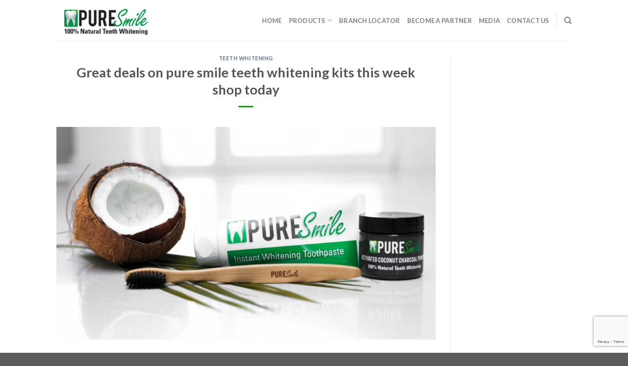

--- FILE ---
content_type: text/html; charset=UTF-8
request_url: https://puresmile.co.za/great-deals-on-pure-smile-teeth-whitening-kits-this-week-shop-today/
body_size: 91431
content:
<!DOCTYPE html>
<!--[if IE 9 ]> <html lang="en-US" class="ie9 loading-site no-js"> <![endif]-->
<!--[if IE 8 ]> <html lang="en-US" class="ie8 loading-site no-js"> <![endif]-->
<!--[if (gte IE 9)|!(IE)]><!--><html lang="en-US" class="loading-site no-js"> <!--<![endif]-->
<head>
<meta name="yandex-verification" content="2d4550c522a3aa1b" />

	<meta charset="UTF-8" />
	<meta name="viewport" content="width=device-width, initial-scale=1.0, maximum-scale=1.0, user-scalable=no" />

	<link rel="profile" href="https://gmpg.org/xfn/11" />
	<link rel="pingback" href="https://puresmile.co.za/xmlrpc.php" />

					<script>document.documentElement.className = document.documentElement.className + ' yes-js js_active js'</script>
			<script>(function(html){html.className = html.className.replace(/\bno-js\b/,'js')})(document.documentElement);</script>
<meta name='robots' content='index, follow, max-image-preview:large, max-snippet:-1, max-video-preview:-1' />

	<!-- This site is optimized with the Yoast SEO plugin v23.5 - https://yoast.com/wordpress/plugins/seo/ -->
	<title>Teeth Whitening Kit | Pure Smile Teeth Whitening kit</title>
	<meta name="description" content="Our teeth whitening kit products are the best way to get the teeth whitening results you want. Shop our teeth whitening kit today at lower prices." />
	<link rel="canonical" href="https://puresmile.co.za/great-deals-on-pure-smile-teeth-whitening-kits-this-week-shop-today/" />
	<meta property="og:locale" content="en_US" />
	<meta property="og:type" content="article" />
	<meta property="og:title" content="Teeth Whitening Kit | Pure Smile Teeth Whitening kit" />
	<meta property="og:description" content="Our teeth whitening kit products are the best way to get the teeth whitening results you want. Shop our teeth whitening kit today at lower prices." />
	<meta property="og:url" content="https://puresmile.co.za/great-deals-on-pure-smile-teeth-whitening-kits-this-week-shop-today/" />
	<meta property="og:site_name" content="PureSmile" />
	<meta property="article:published_time" content="2020-01-10T08:58:57+00:00" />
	<meta property="og:image" content="https://puresmile.co.za/wp-content/uploads/2017/12/IMG_9528_2__1514100353_57017-e1514101346178.jpg" />
	<meta property="og:image:width" content="1000" />
	<meta property="og:image:height" content="562" />
	<meta property="og:image:type" content="image/jpeg" />
	<meta name="author" content="Edourd" />
	<meta name="twitter:card" content="summary_large_image" />
	<meta name="twitter:label1" content="Written by" />
	<meta name="twitter:data1" content="Edourd" />
	<meta name="twitter:label2" content="Est. reading time" />
	<meta name="twitter:data2" content="2 minutes" />
	<script type="application/ld+json" class="yoast-schema-graph">{"@context":"https://schema.org","@graph":[{"@type":"Article","@id":"https://puresmile.co.za/great-deals-on-pure-smile-teeth-whitening-kits-this-week-shop-today/#article","isPartOf":{"@id":"https://puresmile.co.za/great-deals-on-pure-smile-teeth-whitening-kits-this-week-shop-today/"},"author":{"name":"Edourd","@id":"https://puresmile.co.za/#/schema/person/a1ab43b86a6e61420b6f409bce7e7261"},"headline":"Great deals on pure smile teeth whitening kits this week shop today","datePublished":"2020-01-10T08:58:57+00:00","dateModified":"2020-01-10T08:58:57+00:00","mainEntityOfPage":{"@id":"https://puresmile.co.za/great-deals-on-pure-smile-teeth-whitening-kits-this-week-shop-today/"},"wordCount":412,"commentCount":0,"publisher":{"@id":"https://puresmile.co.za/#organization"},"image":{"@id":"https://puresmile.co.za/great-deals-on-pure-smile-teeth-whitening-kits-this-week-shop-today/#primaryimage"},"thumbnailUrl":"https://puresmile.co.za/wp-content/uploads/2017/12/IMG_9528_2__1514100353_57017-e1514101346178.jpg","articleSection":["Teeth Whitening"],"inLanguage":"en-US","potentialAction":[{"@type":"CommentAction","name":"Comment","target":["https://puresmile.co.za/great-deals-on-pure-smile-teeth-whitening-kits-this-week-shop-today/#respond"]}]},{"@type":"WebPage","@id":"https://puresmile.co.za/great-deals-on-pure-smile-teeth-whitening-kits-this-week-shop-today/","url":"https://puresmile.co.za/great-deals-on-pure-smile-teeth-whitening-kits-this-week-shop-today/","name":"Teeth Whitening Kit | Pure Smile Teeth Whitening kit","isPartOf":{"@id":"https://puresmile.co.za/#website"},"primaryImageOfPage":{"@id":"https://puresmile.co.za/great-deals-on-pure-smile-teeth-whitening-kits-this-week-shop-today/#primaryimage"},"image":{"@id":"https://puresmile.co.za/great-deals-on-pure-smile-teeth-whitening-kits-this-week-shop-today/#primaryimage"},"thumbnailUrl":"https://puresmile.co.za/wp-content/uploads/2017/12/IMG_9528_2__1514100353_57017-e1514101346178.jpg","datePublished":"2020-01-10T08:58:57+00:00","dateModified":"2020-01-10T08:58:57+00:00","description":"Our teeth whitening kit products are the best way to get the teeth whitening results you want. Shop our teeth whitening kit today at lower prices.","breadcrumb":{"@id":"https://puresmile.co.za/great-deals-on-pure-smile-teeth-whitening-kits-this-week-shop-today/#breadcrumb"},"inLanguage":"en-US","potentialAction":[{"@type":"ReadAction","target":["https://puresmile.co.za/great-deals-on-pure-smile-teeth-whitening-kits-this-week-shop-today/"]}]},{"@type":"ImageObject","inLanguage":"en-US","@id":"https://puresmile.co.za/great-deals-on-pure-smile-teeth-whitening-kits-this-week-shop-today/#primaryimage","url":"https://puresmile.co.za/wp-content/uploads/2017/12/IMG_9528_2__1514100353_57017-e1514101346178.jpg","contentUrl":"https://puresmile.co.za/wp-content/uploads/2017/12/IMG_9528_2__1514100353_57017-e1514101346178.jpg","width":1000,"height":562,"caption":"Teeth Whitening"},{"@type":"BreadcrumbList","@id":"https://puresmile.co.za/great-deals-on-pure-smile-teeth-whitening-kits-this-week-shop-today/#breadcrumb","itemListElement":[{"@type":"ListItem","position":1,"name":"Home","item":"https://puresmile.co.za/"},{"@type":"ListItem","position":2,"name":"Great deals on pure smile teeth whitening kits this week shop today"}]},{"@type":"WebSite","@id":"https://puresmile.co.za/#website","url":"https://puresmile.co.za/","name":"PureSmile","description":"Teeth Whitening | Teeth Whitening Kits","publisher":{"@id":"https://puresmile.co.za/#organization"},"potentialAction":[{"@type":"SearchAction","target":{"@type":"EntryPoint","urlTemplate":"https://puresmile.co.za/?s={search_term_string}"},"query-input":{"@type":"PropertyValueSpecification","valueRequired":true,"valueName":"search_term_string"}}],"inLanguage":"en-US"},{"@type":"Organization","@id":"https://puresmile.co.za/#organization","name":"Pure Smile","url":"https://puresmile.co.za/","logo":{"@type":"ImageObject","inLanguage":"en-US","@id":"https://puresmile.co.za/#/schema/logo/image/","url":"https://puresmile.co.za/wp-content/uploads/2019/10/logo.png","contentUrl":"https://puresmile.co.za/wp-content/uploads/2019/10/logo.png","width":1000,"height":379,"caption":"Pure Smile"},"image":{"@id":"https://puresmile.co.za/#/schema/logo/image/"}},{"@type":"Person","@id":"https://puresmile.co.za/#/schema/person/a1ab43b86a6e61420b6f409bce7e7261","name":"Edourd","image":{"@type":"ImageObject","inLanguage":"en-US","@id":"https://puresmile.co.za/#/schema/person/image/","url":"https://secure.gravatar.com/avatar/f75ddc8081519ee9a62d1fee91c850ad?s=96&d=mm&r=g","contentUrl":"https://secure.gravatar.com/avatar/f75ddc8081519ee9a62d1fee91c850ad?s=96&d=mm&r=g","caption":"Edourd"}}]}</script>
	<!-- / Yoast SEO plugin. -->


<link rel="alternate" type="application/rss+xml" title="PureSmile &raquo; Feed" href="https://puresmile.co.za/feed/" />
<link rel="alternate" type="application/rss+xml" title="PureSmile &raquo; Comments Feed" href="https://puresmile.co.za/comments/feed/" />
<link rel="alternate" type="application/rss+xml" title="PureSmile &raquo; Great deals on pure smile teeth whitening kits this week shop today Comments Feed" href="https://puresmile.co.za/great-deals-on-pure-smile-teeth-whitening-kits-this-week-shop-today/feed/" />
		<!-- This site uses the Google Analytics by MonsterInsights plugin v8.13.1 - Using Analytics tracking - https://www.monsterinsights.com/ -->
							<script src="//www.googletagmanager.com/gtag/js?id=UA-153485857-1"  data-cfasync="false" data-wpfc-render="false" type="text/javascript" async></script>
			<script data-cfasync="false" data-wpfc-render="false" type="text/javascript">
				var mi_version = '8.13.1';
				var mi_track_user = true;
				var mi_no_track_reason = '';
				
								var disableStrs = [
															'ga-disable-UA-153485857-1',
									];

				/* Function to detect opted out users */
				function __gtagTrackerIsOptedOut() {
					for (var index = 0; index < disableStrs.length; index++) {
						if (document.cookie.indexOf(disableStrs[index] + '=true') > -1) {
							return true;
						}
					}

					return false;
				}

				/* Disable tracking if the opt-out cookie exists. */
				if (__gtagTrackerIsOptedOut()) {
					for (var index = 0; index < disableStrs.length; index++) {
						window[disableStrs[index]] = true;
					}
				}

				/* Opt-out function */
				function __gtagTrackerOptout() {
					for (var index = 0; index < disableStrs.length; index++) {
						document.cookie = disableStrs[index] + '=true; expires=Thu, 31 Dec 2099 23:59:59 UTC; path=/';
						window[disableStrs[index]] = true;
					}
				}

				if ('undefined' === typeof gaOptout) {
					function gaOptout() {
						__gtagTrackerOptout();
					}
				}
								window.dataLayer = window.dataLayer || [];

				window.MonsterInsightsDualTracker = {
					helpers: {},
					trackers: {},
				};
				if (mi_track_user) {
					function __gtagDataLayer() {
						dataLayer.push(arguments);
					}

					function __gtagTracker(type, name, parameters) {
						if (!parameters) {
							parameters = {};
						}

						if (parameters.send_to) {
							__gtagDataLayer.apply(null, arguments);
							return;
						}

						if (type === 'event') {
							
														parameters.send_to = monsterinsights_frontend.ua;
							__gtagDataLayer(type, name, parameters);
													} else {
							__gtagDataLayer.apply(null, arguments);
						}
					}

					__gtagTracker('js', new Date());
					__gtagTracker('set', {
						'developer_id.dZGIzZG': true,
											});
															__gtagTracker('config', 'UA-153485857-1', {"forceSSL":"true","link_attribution":"true"} );
										window.gtag = __gtagTracker;										(function () {
						/* https://developers.google.com/analytics/devguides/collection/analyticsjs/ */
						/* ga and __gaTracker compatibility shim. */
						var noopfn = function () {
							return null;
						};
						var newtracker = function () {
							return new Tracker();
						};
						var Tracker = function () {
							return null;
						};
						var p = Tracker.prototype;
						p.get = noopfn;
						p.set = noopfn;
						p.send = function () {
							var args = Array.prototype.slice.call(arguments);
							args.unshift('send');
							__gaTracker.apply(null, args);
						};
						var __gaTracker = function () {
							var len = arguments.length;
							if (len === 0) {
								return;
							}
							var f = arguments[len - 1];
							if (typeof f !== 'object' || f === null || typeof f.hitCallback !== 'function') {
								if ('send' === arguments[0]) {
									var hitConverted, hitObject = false, action;
									if ('event' === arguments[1]) {
										if ('undefined' !== typeof arguments[3]) {
											hitObject = {
												'eventAction': arguments[3],
												'eventCategory': arguments[2],
												'eventLabel': arguments[4],
												'value': arguments[5] ? arguments[5] : 1,
											}
										}
									}
									if ('pageview' === arguments[1]) {
										if ('undefined' !== typeof arguments[2]) {
											hitObject = {
												'eventAction': 'page_view',
												'page_path': arguments[2],
											}
										}
									}
									if (typeof arguments[2] === 'object') {
										hitObject = arguments[2];
									}
									if (typeof arguments[5] === 'object') {
										Object.assign(hitObject, arguments[5]);
									}
									if ('undefined' !== typeof arguments[1].hitType) {
										hitObject = arguments[1];
										if ('pageview' === hitObject.hitType) {
											hitObject.eventAction = 'page_view';
										}
									}
									if (hitObject) {
										action = 'timing' === arguments[1].hitType ? 'timing_complete' : hitObject.eventAction;
										hitConverted = mapArgs(hitObject);
										__gtagTracker('event', action, hitConverted);
									}
								}
								return;
							}

							function mapArgs(args) {
								var arg, hit = {};
								var gaMap = {
									'eventCategory': 'event_category',
									'eventAction': 'event_action',
									'eventLabel': 'event_label',
									'eventValue': 'event_value',
									'nonInteraction': 'non_interaction',
									'timingCategory': 'event_category',
									'timingVar': 'name',
									'timingValue': 'value',
									'timingLabel': 'event_label',
									'page': 'page_path',
									'location': 'page_location',
									'title': 'page_title',
								};
								for (arg in args) {
																		if (!(!args.hasOwnProperty(arg) || !gaMap.hasOwnProperty(arg))) {
										hit[gaMap[arg]] = args[arg];
									} else {
										hit[arg] = args[arg];
									}
								}
								return hit;
							}

							try {
								f.hitCallback();
							} catch (ex) {
							}
						};
						__gaTracker.create = newtracker;
						__gaTracker.getByName = newtracker;
						__gaTracker.getAll = function () {
							return [];
						};
						__gaTracker.remove = noopfn;
						__gaTracker.loaded = true;
						window['__gaTracker'] = __gaTracker;
					})();
									} else {
										console.log("");
					(function () {
						function __gtagTracker() {
							return null;
						}

						window['__gtagTracker'] = __gtagTracker;
						window['gtag'] = __gtagTracker;
					})();
									}
			</script>
				<!-- / Google Analytics by MonsterInsights -->
		<script type="text/javascript">
/* <![CDATA[ */
window._wpemojiSettings = {"baseUrl":"https:\/\/s.w.org\/images\/core\/emoji\/14.0.0\/72x72\/","ext":".png","svgUrl":"https:\/\/s.w.org\/images\/core\/emoji\/14.0.0\/svg\/","svgExt":".svg","source":{"concatemoji":"https:\/\/puresmile.co.za\/wp-includes\/js\/wp-emoji-release.min.js?ver=ef02530216b04c31e9840b733fa002e0"}};
/*! This file is auto-generated */
!function(i,n){var o,s,e;function c(e){try{var t={supportTests:e,timestamp:(new Date).valueOf()};sessionStorage.setItem(o,JSON.stringify(t))}catch(e){}}function p(e,t,n){e.clearRect(0,0,e.canvas.width,e.canvas.height),e.fillText(t,0,0);var t=new Uint32Array(e.getImageData(0,0,e.canvas.width,e.canvas.height).data),r=(e.clearRect(0,0,e.canvas.width,e.canvas.height),e.fillText(n,0,0),new Uint32Array(e.getImageData(0,0,e.canvas.width,e.canvas.height).data));return t.every(function(e,t){return e===r[t]})}function u(e,t,n){switch(t){case"flag":return n(e,"\ud83c\udff3\ufe0f\u200d\u26a7\ufe0f","\ud83c\udff3\ufe0f\u200b\u26a7\ufe0f")?!1:!n(e,"\ud83c\uddfa\ud83c\uddf3","\ud83c\uddfa\u200b\ud83c\uddf3")&&!n(e,"\ud83c\udff4\udb40\udc67\udb40\udc62\udb40\udc65\udb40\udc6e\udb40\udc67\udb40\udc7f","\ud83c\udff4\u200b\udb40\udc67\u200b\udb40\udc62\u200b\udb40\udc65\u200b\udb40\udc6e\u200b\udb40\udc67\u200b\udb40\udc7f");case"emoji":return!n(e,"\ud83e\udef1\ud83c\udffb\u200d\ud83e\udef2\ud83c\udfff","\ud83e\udef1\ud83c\udffb\u200b\ud83e\udef2\ud83c\udfff")}return!1}function f(e,t,n){var r="undefined"!=typeof WorkerGlobalScope&&self instanceof WorkerGlobalScope?new OffscreenCanvas(300,150):i.createElement("canvas"),a=r.getContext("2d",{willReadFrequently:!0}),o=(a.textBaseline="top",a.font="600 32px Arial",{});return e.forEach(function(e){o[e]=t(a,e,n)}),o}function t(e){var t=i.createElement("script");t.src=e,t.defer=!0,i.head.appendChild(t)}"undefined"!=typeof Promise&&(o="wpEmojiSettingsSupports",s=["flag","emoji"],n.supports={everything:!0,everythingExceptFlag:!0},e=new Promise(function(e){i.addEventListener("DOMContentLoaded",e,{once:!0})}),new Promise(function(t){var n=function(){try{var e=JSON.parse(sessionStorage.getItem(o));if("object"==typeof e&&"number"==typeof e.timestamp&&(new Date).valueOf()<e.timestamp+604800&&"object"==typeof e.supportTests)return e.supportTests}catch(e){}return null}();if(!n){if("undefined"!=typeof Worker&&"undefined"!=typeof OffscreenCanvas&&"undefined"!=typeof URL&&URL.createObjectURL&&"undefined"!=typeof Blob)try{var e="postMessage("+f.toString()+"("+[JSON.stringify(s),u.toString(),p.toString()].join(",")+"));",r=new Blob([e],{type:"text/javascript"}),a=new Worker(URL.createObjectURL(r),{name:"wpTestEmojiSupports"});return void(a.onmessage=function(e){c(n=e.data),a.terminate(),t(n)})}catch(e){}c(n=f(s,u,p))}t(n)}).then(function(e){for(var t in e)n.supports[t]=e[t],n.supports.everything=n.supports.everything&&n.supports[t],"flag"!==t&&(n.supports.everythingExceptFlag=n.supports.everythingExceptFlag&&n.supports[t]);n.supports.everythingExceptFlag=n.supports.everythingExceptFlag&&!n.supports.flag,n.DOMReady=!1,n.readyCallback=function(){n.DOMReady=!0}}).then(function(){return e}).then(function(){var e;n.supports.everything||(n.readyCallback(),(e=n.source||{}).concatemoji?t(e.concatemoji):e.wpemoji&&e.twemoji&&(t(e.twemoji),t(e.wpemoji)))}))}((window,document),window._wpemojiSettings);
/* ]]> */
</script>
<link rel='stylesheet' id='ssmw-style-css' href='https://puresmile.co.za/wp-content/plugins/smart-social-media-widget/css/style.css?ver=ef02530216b04c31e9840b733fa002e0' type='text/css' media='all' />
<link rel='stylesheet' id='font-awesome-css' href='https://puresmile.co.za/wp-content/plugins/smart-social-media-widget/css/font-awesome.min.css?ver=4.6.3' type='text/css' media='all' />
<style id='font-awesome-inline-css' type='text/css'>
[data-font="FontAwesome"]:before {font-family: 'FontAwesome' !important;content: attr(data-icon) !important;speak: none !important;font-weight: normal !important;font-variant: normal !important;text-transform: none !important;line-height: 1 !important;font-style: normal !important;-webkit-font-smoothing: antialiased !important;-moz-osx-font-smoothing: grayscale !important;}
</style>
<style id='wp-emoji-styles-inline-css' type='text/css'>

	img.wp-smiley, img.emoji {
		display: inline !important;
		border: none !important;
		box-shadow: none !important;
		height: 1em !important;
		width: 1em !important;
		margin: 0 0.07em !important;
		vertical-align: -0.1em !important;
		background: none !important;
		padding: 0 !important;
	}
</style>
<link rel='stylesheet' id='wp-block-library-css' href='https://puresmile.co.za/wp-includes/css/dist/block-library/style.min.css?ver=ef02530216b04c31e9840b733fa002e0' type='text/css' media='all' />
<style id='classic-theme-styles-inline-css' type='text/css'>
/*! This file is auto-generated */
.wp-block-button__link{color:#fff;background-color:#32373c;border-radius:9999px;box-shadow:none;text-decoration:none;padding:calc(.667em + 2px) calc(1.333em + 2px);font-size:1.125em}.wp-block-file__button{background:#32373c;color:#fff;text-decoration:none}
</style>
<style id='global-styles-inline-css' type='text/css'>
body{--wp--preset--color--black: #000000;--wp--preset--color--cyan-bluish-gray: #abb8c3;--wp--preset--color--white: #ffffff;--wp--preset--color--pale-pink: #f78da7;--wp--preset--color--vivid-red: #cf2e2e;--wp--preset--color--luminous-vivid-orange: #ff6900;--wp--preset--color--luminous-vivid-amber: #fcb900;--wp--preset--color--light-green-cyan: #7bdcb5;--wp--preset--color--vivid-green-cyan: #00d084;--wp--preset--color--pale-cyan-blue: #8ed1fc;--wp--preset--color--vivid-cyan-blue: #0693e3;--wp--preset--color--vivid-purple: #9b51e0;--wp--preset--gradient--vivid-cyan-blue-to-vivid-purple: linear-gradient(135deg,rgba(6,147,227,1) 0%,rgb(155,81,224) 100%);--wp--preset--gradient--light-green-cyan-to-vivid-green-cyan: linear-gradient(135deg,rgb(122,220,180) 0%,rgb(0,208,130) 100%);--wp--preset--gradient--luminous-vivid-amber-to-luminous-vivid-orange: linear-gradient(135deg,rgba(252,185,0,1) 0%,rgba(255,105,0,1) 100%);--wp--preset--gradient--luminous-vivid-orange-to-vivid-red: linear-gradient(135deg,rgba(255,105,0,1) 0%,rgb(207,46,46) 100%);--wp--preset--gradient--very-light-gray-to-cyan-bluish-gray: linear-gradient(135deg,rgb(238,238,238) 0%,rgb(169,184,195) 100%);--wp--preset--gradient--cool-to-warm-spectrum: linear-gradient(135deg,rgb(74,234,220) 0%,rgb(151,120,209) 20%,rgb(207,42,186) 40%,rgb(238,44,130) 60%,rgb(251,105,98) 80%,rgb(254,248,76) 100%);--wp--preset--gradient--blush-light-purple: linear-gradient(135deg,rgb(255,206,236) 0%,rgb(152,150,240) 100%);--wp--preset--gradient--blush-bordeaux: linear-gradient(135deg,rgb(254,205,165) 0%,rgb(254,45,45) 50%,rgb(107,0,62) 100%);--wp--preset--gradient--luminous-dusk: linear-gradient(135deg,rgb(255,203,112) 0%,rgb(199,81,192) 50%,rgb(65,88,208) 100%);--wp--preset--gradient--pale-ocean: linear-gradient(135deg,rgb(255,245,203) 0%,rgb(182,227,212) 50%,rgb(51,167,181) 100%);--wp--preset--gradient--electric-grass: linear-gradient(135deg,rgb(202,248,128) 0%,rgb(113,206,126) 100%);--wp--preset--gradient--midnight: linear-gradient(135deg,rgb(2,3,129) 0%,rgb(40,116,252) 100%);--wp--preset--font-size--small: 13px;--wp--preset--font-size--medium: 20px;--wp--preset--font-size--large: 36px;--wp--preset--font-size--x-large: 42px;--wp--preset--font-family--inter: "Inter", sans-serif;--wp--preset--font-family--cardo: Cardo;--wp--preset--spacing--20: 0.44rem;--wp--preset--spacing--30: 0.67rem;--wp--preset--spacing--40: 1rem;--wp--preset--spacing--50: 1.5rem;--wp--preset--spacing--60: 2.25rem;--wp--preset--spacing--70: 3.38rem;--wp--preset--spacing--80: 5.06rem;--wp--preset--shadow--natural: 6px 6px 9px rgba(0, 0, 0, 0.2);--wp--preset--shadow--deep: 12px 12px 50px rgba(0, 0, 0, 0.4);--wp--preset--shadow--sharp: 6px 6px 0px rgba(0, 0, 0, 0.2);--wp--preset--shadow--outlined: 6px 6px 0px -3px rgba(255, 255, 255, 1), 6px 6px rgba(0, 0, 0, 1);--wp--preset--shadow--crisp: 6px 6px 0px rgba(0, 0, 0, 1);}:where(.is-layout-flex){gap: 0.5em;}:where(.is-layout-grid){gap: 0.5em;}body .is-layout-flow > .alignleft{float: left;margin-inline-start: 0;margin-inline-end: 2em;}body .is-layout-flow > .alignright{float: right;margin-inline-start: 2em;margin-inline-end: 0;}body .is-layout-flow > .aligncenter{margin-left: auto !important;margin-right: auto !important;}body .is-layout-constrained > .alignleft{float: left;margin-inline-start: 0;margin-inline-end: 2em;}body .is-layout-constrained > .alignright{float: right;margin-inline-start: 2em;margin-inline-end: 0;}body .is-layout-constrained > .aligncenter{margin-left: auto !important;margin-right: auto !important;}body .is-layout-constrained > :where(:not(.alignleft):not(.alignright):not(.alignfull)){max-width: var(--wp--style--global--content-size);margin-left: auto !important;margin-right: auto !important;}body .is-layout-constrained > .alignwide{max-width: var(--wp--style--global--wide-size);}body .is-layout-flex{display: flex;}body .is-layout-flex{flex-wrap: wrap;align-items: center;}body .is-layout-flex > *{margin: 0;}body .is-layout-grid{display: grid;}body .is-layout-grid > *{margin: 0;}:where(.wp-block-columns.is-layout-flex){gap: 2em;}:where(.wp-block-columns.is-layout-grid){gap: 2em;}:where(.wp-block-post-template.is-layout-flex){gap: 1.25em;}:where(.wp-block-post-template.is-layout-grid){gap: 1.25em;}.has-black-color{color: var(--wp--preset--color--black) !important;}.has-cyan-bluish-gray-color{color: var(--wp--preset--color--cyan-bluish-gray) !important;}.has-white-color{color: var(--wp--preset--color--white) !important;}.has-pale-pink-color{color: var(--wp--preset--color--pale-pink) !important;}.has-vivid-red-color{color: var(--wp--preset--color--vivid-red) !important;}.has-luminous-vivid-orange-color{color: var(--wp--preset--color--luminous-vivid-orange) !important;}.has-luminous-vivid-amber-color{color: var(--wp--preset--color--luminous-vivid-amber) !important;}.has-light-green-cyan-color{color: var(--wp--preset--color--light-green-cyan) !important;}.has-vivid-green-cyan-color{color: var(--wp--preset--color--vivid-green-cyan) !important;}.has-pale-cyan-blue-color{color: var(--wp--preset--color--pale-cyan-blue) !important;}.has-vivid-cyan-blue-color{color: var(--wp--preset--color--vivid-cyan-blue) !important;}.has-vivid-purple-color{color: var(--wp--preset--color--vivid-purple) !important;}.has-black-background-color{background-color: var(--wp--preset--color--black) !important;}.has-cyan-bluish-gray-background-color{background-color: var(--wp--preset--color--cyan-bluish-gray) !important;}.has-white-background-color{background-color: var(--wp--preset--color--white) !important;}.has-pale-pink-background-color{background-color: var(--wp--preset--color--pale-pink) !important;}.has-vivid-red-background-color{background-color: var(--wp--preset--color--vivid-red) !important;}.has-luminous-vivid-orange-background-color{background-color: var(--wp--preset--color--luminous-vivid-orange) !important;}.has-luminous-vivid-amber-background-color{background-color: var(--wp--preset--color--luminous-vivid-amber) !important;}.has-light-green-cyan-background-color{background-color: var(--wp--preset--color--light-green-cyan) !important;}.has-vivid-green-cyan-background-color{background-color: var(--wp--preset--color--vivid-green-cyan) !important;}.has-pale-cyan-blue-background-color{background-color: var(--wp--preset--color--pale-cyan-blue) !important;}.has-vivid-cyan-blue-background-color{background-color: var(--wp--preset--color--vivid-cyan-blue) !important;}.has-vivid-purple-background-color{background-color: var(--wp--preset--color--vivid-purple) !important;}.has-black-border-color{border-color: var(--wp--preset--color--black) !important;}.has-cyan-bluish-gray-border-color{border-color: var(--wp--preset--color--cyan-bluish-gray) !important;}.has-white-border-color{border-color: var(--wp--preset--color--white) !important;}.has-pale-pink-border-color{border-color: var(--wp--preset--color--pale-pink) !important;}.has-vivid-red-border-color{border-color: var(--wp--preset--color--vivid-red) !important;}.has-luminous-vivid-orange-border-color{border-color: var(--wp--preset--color--luminous-vivid-orange) !important;}.has-luminous-vivid-amber-border-color{border-color: var(--wp--preset--color--luminous-vivid-amber) !important;}.has-light-green-cyan-border-color{border-color: var(--wp--preset--color--light-green-cyan) !important;}.has-vivid-green-cyan-border-color{border-color: var(--wp--preset--color--vivid-green-cyan) !important;}.has-pale-cyan-blue-border-color{border-color: var(--wp--preset--color--pale-cyan-blue) !important;}.has-vivid-cyan-blue-border-color{border-color: var(--wp--preset--color--vivid-cyan-blue) !important;}.has-vivid-purple-border-color{border-color: var(--wp--preset--color--vivid-purple) !important;}.has-vivid-cyan-blue-to-vivid-purple-gradient-background{background: var(--wp--preset--gradient--vivid-cyan-blue-to-vivid-purple) !important;}.has-light-green-cyan-to-vivid-green-cyan-gradient-background{background: var(--wp--preset--gradient--light-green-cyan-to-vivid-green-cyan) !important;}.has-luminous-vivid-amber-to-luminous-vivid-orange-gradient-background{background: var(--wp--preset--gradient--luminous-vivid-amber-to-luminous-vivid-orange) !important;}.has-luminous-vivid-orange-to-vivid-red-gradient-background{background: var(--wp--preset--gradient--luminous-vivid-orange-to-vivid-red) !important;}.has-very-light-gray-to-cyan-bluish-gray-gradient-background{background: var(--wp--preset--gradient--very-light-gray-to-cyan-bluish-gray) !important;}.has-cool-to-warm-spectrum-gradient-background{background: var(--wp--preset--gradient--cool-to-warm-spectrum) !important;}.has-blush-light-purple-gradient-background{background: var(--wp--preset--gradient--blush-light-purple) !important;}.has-blush-bordeaux-gradient-background{background: var(--wp--preset--gradient--blush-bordeaux) !important;}.has-luminous-dusk-gradient-background{background: var(--wp--preset--gradient--luminous-dusk) !important;}.has-pale-ocean-gradient-background{background: var(--wp--preset--gradient--pale-ocean) !important;}.has-electric-grass-gradient-background{background: var(--wp--preset--gradient--electric-grass) !important;}.has-midnight-gradient-background{background: var(--wp--preset--gradient--midnight) !important;}.has-small-font-size{font-size: var(--wp--preset--font-size--small) !important;}.has-medium-font-size{font-size: var(--wp--preset--font-size--medium) !important;}.has-large-font-size{font-size: var(--wp--preset--font-size--large) !important;}.has-x-large-font-size{font-size: var(--wp--preset--font-size--x-large) !important;}
.wp-block-navigation a:where(:not(.wp-element-button)){color: inherit;}
:where(.wp-block-post-template.is-layout-flex){gap: 1.25em;}:where(.wp-block-post-template.is-layout-grid){gap: 1.25em;}
:where(.wp-block-columns.is-layout-flex){gap: 2em;}:where(.wp-block-columns.is-layout-grid){gap: 2em;}
.wp-block-pullquote{font-size: 1.5em;line-height: 1.6;}
</style>
<link rel='stylesheet' id='advanced-flat-rate-shipping-for-woocommerce-css' href='https://puresmile.co.za/wp-content/plugins/advanced-flat-rate-shipping-for-woocommerce/public/css/advanced-flat-rate-shipping-for-woocommerce-public.css?ver=3.0.4' type='text/css' media='all' />
<link rel='stylesheet' id='font-awesome-min-css' href='https://puresmile.co.za/wp-content/plugins/advanced-flat-rate-shipping-for-woocommerce/public/css/font-awesome.min.css?ver=3.0.4' type='text/css' media='all' />
<link rel='stylesheet' id='contact-form-7-css' href='https://puresmile.co.za/wp-content/plugins/contact-form-7/includes/css/styles.css?ver=5.9.8' type='text/css' media='all' />
<link rel='stylesheet' id='owl-carousel-css' href='https://puresmile.co.za/wp-content/plugins/free-gifts-for-woocommerce/assets/css/owl.carousel.min.css?ver=8.0' type='text/css' media='all' />
<link rel='stylesheet' id='fgf-owl-carousel-css' href='https://puresmile.co.za/wp-content/plugins/free-gifts-for-woocommerce/assets/css/owl-carousel-enhanced.css?ver=8.0' type='text/css' media='all' />
<link rel='stylesheet' id='lightcase-css' href='https://puresmile.co.za/wp-content/plugins/free-gifts-for-woocommerce/assets/css/lightcase.min.css?ver=8.0' type='text/css' media='all' />
<link rel='stylesheet' id='fgf-frontend-css-css' href='https://puresmile.co.za/wp-content/plugins/free-gifts-for-woocommerce/assets/css/frontend.css?ver=8.0' type='text/css' media='all' />
<style id='woocommerce-inline-inline-css' type='text/css'>
.woocommerce form .form-row .required { visibility: visible; }
</style>
<link rel='stylesheet' id='wpsl-styles-css' href='https://puresmile.co.za/wp-content/plugins/wp-store-locator/css/styles.min.css?ver=2.2.261' type='text/css' media='all' />
<link rel='stylesheet' id='flatsome-icons-css' href='https://puresmile.co.za/wp-content/themes/flatsome/assets/css/fl-icons.css?ver=3.3' type='text/css' media='all' />
<link rel='stylesheet' id='flatsome-woocommerce-wishlist-css' href='https://puresmile.co.za/wp-content/themes/flatsome/inc/integrations/wc-yith-wishlist/wishlist.css?ver=3.3' type='text/css' media='all' />
<link rel='stylesheet' id='flatsome-main-css' href='https://puresmile.co.za/wp-content/themes/flatsome/assets/css/flatsome.css?ver=3.3.8' type='text/css' media='all' />
<link rel='stylesheet' id='flatsome-shop-css' href='https://puresmile.co.za/wp-content/themes/flatsome/assets/css/flatsome-shop.css?ver=3.3.8' type='text/css' media='all' />
<link rel='stylesheet' id='flatsome-style-css' href='https://puresmile.co.za/wp-content/themes/flatsome/style.css?ver=3.3.8' type='text/css' media='all' />
<link rel='stylesheet' id='wp-add-custom-css-css' href='https://puresmile.co.za?display_custom_css=css&#038;ver=6.4.7' type='text/css' media='all' />
<script type="text/javascript" src="https://puresmile.co.za/wp-includes/js/jquery/jquery.min.js?ver=3.7.1" id="jquery-core-js"></script>
<script type="text/javascript" src="https://puresmile.co.za/wp-includes/js/jquery/jquery-migrate.min.js?ver=3.4.1" id="jquery-migrate-js"></script>
<script type="text/javascript" src="https://puresmile.co.za/wp-content/plugins/smart-social-media-widget/js/custom.js?ver=ef02530216b04c31e9840b733fa002e0" id="ssmw-js-js"></script>
<script type="text/javascript" src="https://puresmile.co.za/wp-content/plugins/google-analytics-for-wordpress/assets/js/frontend-gtag.min.js?ver=8.13.1" id="monsterinsights-frontend-script-js"></script>
<script data-cfasync="false" data-wpfc-render="false" type="text/javascript" id='monsterinsights-frontend-script-js-extra'>/* <![CDATA[ */
var monsterinsights_frontend = {"js_events_tracking":"true","download_extensions":"doc,pdf,ppt,zip,xls,docx,pptx,xlsx","inbound_paths":"[{\"path\":\"\\\/go\\\/\",\"label\":\"affiliate\"},{\"path\":\"\\\/recommend\\\/\",\"label\":\"affiliate\"}]","home_url":"https:\/\/puresmile.co.za","hash_tracking":"false","ua":"UA-153485857-1","v4_id":""};/* ]]> */
</script>
<script type="text/javascript" id="advanced-flat-rate-shipping-for-woocommerce-js-extra">
/* <![CDATA[ */
var my_ajax_object = {"ajax_url":"https:\/\/puresmile.co.za\/wp-admin\/admin-ajax.php"};
/* ]]> */
</script>
<script type="text/javascript" src="https://puresmile.co.za/wp-content/plugins/advanced-flat-rate-shipping-for-woocommerce/public/js/advanced-flat-rate-shipping-for-woocommerce-public.js?ver=3.0.4" id="advanced-flat-rate-shipping-for-woocommerce-js"></script>
<script type="text/javascript" src="https://puresmile.co.za/wp-content/plugins/woocommerce/assets/js/jquery-blockui/jquery.blockUI.min.js?ver=2.7.0-wc.9.1.5" id="jquery-blockui-js" data-wp-strategy="defer"></script>
<script type="text/javascript" id="fgf-frontend-js-extra">
/* <![CDATA[ */
var fgf_frontend_params = {"gift_products_pagination_nonce":"0f4a06fffc","gift_product_nonce":"aa05b82283","ajaxurl":"https:\/\/puresmile.co.za\/wp-admin\/admin-ajax.php","current_page_url":"https:\/\/puresmile.co.za\/great-deals-on-pure-smile-teeth-whitening-kits-this-week-shop-today\/","add_to_cart_link":"https:\/\/puresmile.co.za\/great-deals-on-pure-smile-teeth-whitening-kits-this-week-shop-today\/?fgf_gift_product=%s&fgf_rule_id=%s&fgf_buy_product_id=%s","ajax_add_to_cart":"no","dropdown_add_to_cart_behaviour":"1","add_to_cart_alert_message":"Please select a Gift"};
/* ]]> */
</script>
<script type="text/javascript" src="https://puresmile.co.za/wp-content/plugins/free-gifts-for-woocommerce/assets/js/frontend.js?ver=8.0" id="fgf-frontend-js"></script>
<script type="text/javascript" src="https://puresmile.co.za/wp-content/plugins/free-gifts-for-woocommerce/assets/js/owl.carousel.min.js?ver=8.0" id="owl-carousel-js"></script>
<script type="text/javascript" id="fgf-owl-carousel-js-extra">
/* <![CDATA[ */
var fgf_carousel_params = {"per_page":"3","item_margin":"10","nav":"true","nav_prev_text":"<","nav_next_text":">","pagination":"true","item_per_slide":"1","slide_speed":"5000","auto_play":"true"};
/* ]]> */
</script>
<script type="text/javascript" src="https://puresmile.co.za/wp-content/plugins/free-gifts-for-woocommerce/assets/js/owl-carousel-enhanced.js?ver=8.0" id="fgf-owl-carousel-js"></script>
<script type="text/javascript" src="https://puresmile.co.za/wp-content/plugins/free-gifts-for-woocommerce/assets/js/lightcase.min.js?ver=8.0" id="lightcase-js"></script>
<script type="text/javascript" src="https://puresmile.co.za/wp-content/plugins/free-gifts-for-woocommerce/assets/js/fgf-lightcase-enhanced.js?ver=8.0" id="fgf-lightcase-js"></script>
<script type="text/javascript" id="wc-add-to-cart-js-extra">
/* <![CDATA[ */
var wc_add_to_cart_params = {"ajax_url":"\/wp-admin\/admin-ajax.php","wc_ajax_url":"\/?wc-ajax=%%endpoint%%","i18n_view_cart":"View cart","cart_url":"https:\/\/puresmile.co.za\/cart\/","is_cart":"","cart_redirect_after_add":"no"};
/* ]]> */
</script>
<script type="text/javascript" src="https://puresmile.co.za/wp-content/plugins/woocommerce/assets/js/frontend/add-to-cart.min.js?ver=9.1.5" id="wc-add-to-cart-js" defer="defer" data-wp-strategy="defer"></script>
<script type="text/javascript" src="https://puresmile.co.za/wp-content/plugins/woocommerce/assets/js/js-cookie/js.cookie.min.js?ver=2.1.4-wc.9.1.5" id="js-cookie-js" defer="defer" data-wp-strategy="defer"></script>
<script type="text/javascript" id="woocommerce-js-extra">
/* <![CDATA[ */
var woocommerce_params = {"ajax_url":"\/wp-admin\/admin-ajax.php","wc_ajax_url":"\/?wc-ajax=%%endpoint%%"};
/* ]]> */
</script>
<script type="text/javascript" src="https://puresmile.co.za/wp-content/plugins/woocommerce/assets/js/frontend/woocommerce.min.js?ver=9.1.5" id="woocommerce-js" defer="defer" data-wp-strategy="defer"></script>
<link rel="https://api.w.org/" href="https://puresmile.co.za/wp-json/" /><link rel="alternate" type="application/json" href="https://puresmile.co.za/wp-json/wp/v2/posts/6029" /><link rel="alternate" type="application/json+oembed" href="https://puresmile.co.za/wp-json/oembed/1.0/embed?url=https%3A%2F%2Fpuresmile.co.za%2Fgreat-deals-on-pure-smile-teeth-whitening-kits-this-week-shop-today%2F" />
<link rel="alternate" type="text/xml+oembed" href="https://puresmile.co.za/wp-json/oembed/1.0/embed?url=https%3A%2F%2Fpuresmile.co.za%2Fgreat-deals-on-pure-smile-teeth-whitening-kits-this-week-shop-today%2F&#038;format=xml" />
<style>.bg{opacity: 0; transition: opacity 1s; -webkit-transition: opacity 1s;} .bg-loaded{opacity: 1;}</style><!--[if IE]><link rel="stylesheet" type="text/css" href="https://puresmile.co.za/wp-content/themes/flatsome/assets/css/ie-fallback.css"><script src="//html5shim.googlecode.com/svn/trunk/html5.js"></script><script>var head = document.getElementsByTagName('head')[0],style = document.createElement('style');style.type = 'text/css';style.styleSheet.cssText = ':before,:after{content:none !important';head.appendChild(style);setTimeout(function(){head.removeChild(style);}, 0);</script><script src="https://puresmile.co.za/wp-content/themes/flatsome/assets/libs/ie-flexibility.js"></script><![endif]-->    <script type="text/javascript">
    WebFontConfig = {
      google: { families: [ "Lato:regular,700","Lato:regular,400","Lato:regular,700","Dancing+Script", ] }
    };
    (function() {
      var wf = document.createElement('script');
      wf.src = 'https://ajax.googleapis.com/ajax/libs/webfont/1/webfont.js';
      wf.type = 'text/javascript';
      wf.async = 'true';
      var s = document.getElementsByTagName('script')[0];
      s.parentNode.insertBefore(wf, s);
    })(); </script>
  	<noscript><style>.woocommerce-product-gallery{ opacity: 1 !important; }</style></noscript>
	<style id='wp-fonts-local' type='text/css'>
@font-face{font-family:Inter;font-style:normal;font-weight:300 900;font-display:fallback;src:url('https://puresmile.co.za/wp-content/plugins/woocommerce/assets/fonts/Inter-VariableFont_slnt,wght.woff2') format('woff2');font-stretch:normal;}
@font-face{font-family:Cardo;font-style:normal;font-weight:400;font-display:fallback;src:url('https://puresmile.co.za/wp-content/plugins/woocommerce/assets/fonts/cardo_normal_400.woff2') format('woff2');}
</style>
<link rel="icon" href="https://puresmile.co.za/wp-content/uploads/2017/12/cropped-Untitled-design-2-32x32.png" sizes="32x32" />
<link rel="icon" href="https://puresmile.co.za/wp-content/uploads/2017/12/cropped-Untitled-design-2-192x192.png" sizes="192x192" />
<link rel="apple-touch-icon" href="https://puresmile.co.za/wp-content/uploads/2017/12/cropped-Untitled-design-2-180x180.png" />
<meta name="msapplication-TileImage" content="https://puresmile.co.za/wp-content/uploads/2017/12/cropped-Untitled-design-2-270x270.png" />
<style id="custom-css" type="text/css">:root {--primary-color: #446084;}/* Site Width */.header-main{height: 83px}#logo img{max-height: 83px}#logo{width:200px;}.header-top{min-height: 30px}.has-transparent + .page-title:first-of-type,.has-transparent + #main > .page-title,.has-transparent + #main > div > .page-title,.has-transparent + #main .page-header-wrapper:first-of-type .page-title{padding-top: 83px;}.header.show-on-scroll,.stuck .header-main{height:70px!important}.stuck #logo img{max-height: 70px!important}.header-bottom {background-color: #f1f1f1}@media (max-width: 549px) {.header-main{height: 70px}#logo img{max-height: 70px}}body{font-family:"Lato", sans-serif}body{font-weight: 400}.nav > li > a {font-family:"Lato", sans-serif;}.nav > li > a {font-weight: 700;}h1,h2,h3,h4,h5,h6,.heading-font, .off-canvas-center .nav-sidebar.nav-vertical > li > a{font-family: "Lato", sans-serif;}h1,h2,h3,h4,h5,h6,.heading-font,.banner h1,.banner h2{font-weight: 700;}.alt-font{font-family: "Dancing Script", sans-serif;}.widget a{color: #38AF36;}.widget a:hover{color: #2CA546;}.widget .tagcloud a:hover{border-color: #2CA546; background-color: #2CA546;}.is-divider{background-color: #24961E;}@media screen and (min-width: 550px){.products .box-vertical .box-image{min-width: 300px!important;width: 300px!important;}}.label-new.menu-item > a:after{content:"New";}.label-hot.menu-item > a:after{content:"Hot";}.label-sale.menu-item > a:after{content:"Sale";}.label-popular.menu-item > a:after{content:"Popular";}</style>		<style type="text/css" id="wp-custom-css">
			a.header-cart-link.off-canvas-toggle.nav-top-link.is-small{
	display:none;
}

.pac-container {
	display: none !important;
}		</style>
						<style type="text/css" id="c4wp-checkout-css">
					.woocommerce-checkout .c4wp_captcha_field {
						margin-bottom: 10px;
						margin-top: 15px;
						position: relative;
						display: inline-block;
					}
				</style>
								<style type="text/css" id="c4wp-v3-lp-form-css">
					.login #login, .login #lostpasswordform {
						min-width: 350px !important;
					}
					.wpforms-field-c4wp iframe {
						width: 100% !important;
					}
				</style>
							<style type="text/css" id="c4wp-v3-lp-form-css">
				.login #login, .login #lostpasswordform {
					min-width: 350px !important;
				}
				.wpforms-field-c4wp iframe {
					width: 100% !important;
				}
			</style>
			<style id="yellow-pencil">
/*
	The following CSS generated by YellowPencil Plugin.
	https://yellowpencil.waspthemes.com
*/
#respond{display:none;}.badge.post-date{display:none;}.entry-header-text .entry-meta{display: none!important;}.entry-content p:nth-child(24){opacity:0!important;}.article-inner > .entry-meta{display: none!important;}.entry-author .flex-row{display: none!important;}.entry-content p:nth-child(23){opacity:0;}
</style>    
 

    
</head>

<body data-rsssl=1 class="post-template-default single single-post postid-6029 single-format-standard theme-flatsome woocommerce-no-js lightbox nav-dropdown-has-arrow">

<a class="skip-link screen-reader-text" href="#main">Skip to content</a>

<div id="wrapper">


<header id="header" class="header has-sticky sticky-jump">
   <div class="header-wrapper">
	<div id="masthead" class="header-main ">
      <div class="header-inner flex-row container logo-left medium-logo-center" role="navigation">

          <!-- Logo -->
          <div id="logo" class="flex-col logo">
            <!-- Header logo -->
<a href="https://puresmile.co.za/" title="PureSmile - Teeth Whitening | Teeth Whitening Kits" rel="home">
    <img width="200" height="83" src="https://puresmile.co.za/wp-content/uploads/2020/02/logo.png" class="header_logo header-logo" alt="PureSmile"/><img  width="200" height="83" src="https://puresmile.co.za/wp-content/uploads/2020/02/logo.png" class="header-logo-dark" alt="PureSmile"/></a>
          </div>

          <!-- Mobile Left Elements -->
          <div class="flex-col show-for-medium flex-left">
            <ul class="mobile-nav nav nav-left ">
              <li class="nav-icon has-icon">
  		<a href="#" data-open="#main-menu" data-pos="left" data-bg="main-menu-overlay" data-color="" class="is-small" aria-controls="main-menu" aria-expanded="false">
		
		  <i class="icon-menu" ></i>
		  		</a>
	</li>            </ul>
          </div>

          <!-- Left Elements -->
          <div class="flex-col hide-for-medium flex-left
            flex-grow">
            <ul class="header-nav header-nav-main nav nav-left  nav-uppercase" >
                          </ul>
          </div>

          <!-- Right Elements -->
          <div class="flex-col hide-for-medium flex-right">
            <ul class="header-nav header-nav-main nav nav-right  nav-uppercase">
              <li id="menu-item-146" class="menu-item menu-item-type-post_type menu-item-object-page menu-item-home  menu-item-146"><a href="https://puresmile.co.za/" class="nav-top-link">Home</a></li>
<li id="menu-item-201" class="menu-item menu-item-type-custom menu-item-object-custom menu-item-has-children  menu-item-201 has-dropdown"><a href="#" class="nav-top-link">PRODUCTS<i class="icon-angle-down" ></i></a>
<ul class='nav-dropdown nav-dropdown-default'>
	<li id="menu-item-9699" class="menu-item menu-item-type-custom menu-item-object-custom  menu-item-9699"><a href="https://puresmile.co.za/product/teeth-whitening-kit/">TEETH WHITENING KIT</a></li>
	<li id="menu-item-9700" class="menu-item menu-item-type-custom menu-item-object-custom  menu-item-9700"><a href="https://puresmile.co.za/product/activated-coconut-charcoal-powder/">ACTIVATED COCONUT CHARCOAL POWDER</a></li>
	<li id="menu-item-9701" class="menu-item menu-item-type-custom menu-item-object-custom  menu-item-9701"><a href="https://puresmile.co.za/product/instant-whitening-toothpaste/">INSTANT WHITENING TOOTHPASTE</a></li>
	<li id="menu-item-9702" class="menu-item menu-item-type-custom menu-item-object-custom  menu-item-9702"><a href="https://puresmile.co.za/product/environmental-bamboo-toothbrush/">ENVIRONMENTAL BAMBOO TOOTHBRUSH</a></li>
	<li id="menu-item-9703" class="menu-item menu-item-type-custom menu-item-object-custom  menu-item-9703"><a href="https://puresmile.co.za/product/value-pack/">100% NATURAL WHITENING KIT</a></li>
	<li id="menu-item-9728" class="menu-item menu-item-type-custom menu-item-object-custom  menu-item-9728"><a href="https://puresmile.co.za/product/cbd-teeth-whitening-toothpaste/">CBD TEETH WHITENING TOOTHPASTE</a></li>
</ul>
</li>
<li id="menu-item-11111" class="menu-item menu-item-type-post_type menu-item-object-page  menu-item-11111"><a href="https://puresmile.co.za/branch-locator/" class="nav-top-link">BRANCH LOCATOR</a></li>
<li id="menu-item-143" class="menu-item menu-item-type-post_type menu-item-object-page  menu-item-143"><a href="https://puresmile.co.za/become-a-partner/" class="nav-top-link">BECOME A PARTNER</a></li>
<li id="menu-item-177" class="menu-item menu-item-type-post_type menu-item-object-page  menu-item-177"><a href="https://puresmile.co.za/media/" class="nav-top-link">MEDIA</a></li>
<li id="menu-item-179" class="menu-item menu-item-type-post_type menu-item-object-page  menu-item-179"><a href="https://puresmile.co.za/contact-us/" class="nav-top-link">CONTACT US</a></li>
<li class="header-divider"></li><li class="header-search header-search-dropdown has-icon has-dropdown menu-item-has-children">
		<a href="#" class="is-small"><i class="icon-search" ></i></a>
		<ul class="nav-dropdown nav-dropdown-default">
	 	<li class="header-search-form search-form html relative has-icon">
	<div class="header-search-form-wrapper">
		<div class="searchform-wrapper ux-search-box relative form- is-normal"><form method="get" class="searchform" action="https://puresmile.co.za/" role="search">
		<div class="flex-row relative">
									<div class="flex-col flex-grow">
			  <input type="search" class="search-field mb-0" name="s" value="" placeholder="Search&hellip;" />
		    <input type="hidden" name="post_type" value="product" />
        			</div><!-- .flex-col -->
			<div class="flex-col">
				<button type="submit" class="ux-search-submit submit-button secondary button icon mb-0">
					<i class="icon-search" ></i>				</button>
			</div><!-- .flex-col -->
		</div><!-- .flex-row -->
	 <div class="live-search-results text-left z-top"></div>
</form>
</div>	</div>
</li>	</ul><!-- .nav-dropdown -->
</li>
            </ul>
          </div>

          <!-- Mobile Right Elements -->
          <div class="flex-col show-for-medium flex-right">
            <ul class="mobile-nav nav nav-right ">
              <li class="cart-item has-icon">


<a href="https://puresmile.co.za/cart/" class="header-cart-link off-canvas-toggle nav-top-link is-small" data-open="#cart-popup" data-class="off-canvas-cart" title="Cart" data-pos="right">

    <span class="cart-icon image-icon">
    <strong>0</strong>
  </span> 
  </a>


  <!-- Cart Sidebar Popup -->
  <div id="cart-popup" class="mfp-hide widget_shopping_cart">
  <div class="cart-popup-inner inner-padding">
      <div class="cart-popup-title text-center">
          <h4 class="uppercase">Cart</h4>
          <div class="is-divider"></div>
      </div>
      <div class="widget_shopping_cart_content">
          

	<p class="woocommerce-mini-cart__empty-message">No products in the cart.</p>


      </div>
             <div class="cart-sidebar-content relative"></div>  </div>
  </div>

</li>
            </ul>
          </div>

      </div><!-- .header-inner -->
     
            <!-- Header divider -->
      <div class="container"><div class="top-divider full-width"></div></div>
      </div><!-- .header-main -->
<div class="header-bg-container fill"><div class="header-bg-image fill"></div><div class="header-bg-color fill"></div></div><!-- .header-bg-container -->   </div><!-- header-wrapper-->
</header>


<main id="main" class="">
<div id="content" class="blog-wrapper blog-single page-wrapper">
	

<div class="row row-large row-divided ">
	
	<div class="large-9 col">
		


<article id="post-6029" class="post-6029 post type-post status-publish format-standard has-post-thumbnail hentry category-teeth-whitening">
	<div class="article-inner ">
		<header class="entry-header">
	<div class="entry-header-text entry-header-text-top  text-center">
	   	<h6 class="entry-category is-xsmall">
	<a href="https://puresmile.co.za/category/teeth-whitening/" rel="category tag">Teeth Whitening</a></h6>

<h1 class="entry-title">Great deals on pure smile teeth whitening kits this week shop today</h1>
<div class="entry-divider is-divider small"></div>

<div class="entry-meta uppercase is-xsmall">
    <span class="posted-on">Posted on <a href="https://puresmile.co.za/great-deals-on-pure-smile-teeth-whitening-kits-this-week-shop-today/" rel="bookmark"><time class="entry-date published updated" datetime="2020-01-10T10:58:57+02:00">January 10, 2020</time></a></span><span class="byline"> by <span class="meta-author vcard"><a class="url fn n" href="https://puresmile.co.za/author/edouard/">Edourd</a></span></span></div><!-- .entry-meta -->
	</div><!-- .entry-header -->

    	<div class="entry-image relative">
	   <a href="https://puresmile.co.za/great-deals-on-pure-smile-teeth-whitening-kits-this-week-shop-today/">
    <img width="1000" height="562" src="https://puresmile.co.za/wp-content/uploads/2017/12/IMG_9528_2__1514100353_57017-e1514101346178.jpg" class="attachment-large size-large wp-post-image" alt="Teeth Whitening" decoding="async" fetchpriority="high" srcset="https://puresmile.co.za/wp-content/uploads/2017/12/IMG_9528_2__1514100353_57017-e1514101346178.jpg 1000w, https://puresmile.co.za/wp-content/uploads/2017/12/IMG_9528_2__1514100353_57017-e1514101346178-600x337.jpg 600w, https://puresmile.co.za/wp-content/uploads/2017/12/IMG_9528_2__1514100353_57017-e1514101346178-712x400.jpg 712w, https://puresmile.co.za/wp-content/uploads/2017/12/IMG_9528_2__1514100353_57017-e1514101346178-768x432.jpg 768w" sizes="(max-width: 1000px) 100vw, 1000px" /></a>
	   <div class="badge absolute top post-date badge-outline">
	<div class="badge-inner">
		<span class="post-date-day">10</span><br>
		<span class="post-date-month is-small">Jan</span>
	</div>
</div>	</div><!-- .entry-image -->
	</header><!-- post-header -->

		<div class="entry-content single-page">

<h1><strong>Teeth Whitening Kit  </strong></h1>
<p>Teeth whitening kit? A &#8220;million-dollar smile&#8221; is named appropriately. We have suggestions on how you can speed up the whitening process. For a limited time, take your pick from these discounted teeth whitening bundles, all of which will help you get blindingly white chompers.</p>
<p>&nbsp;</p>
<h1><strong>Pure Smile teeth whitening kit</strong></h1>
<p>This whitening bundle is different from its competitors, it has organic whitening gel that is made of natural components such as Aloe Vera leaf juice, Chamomile, Pomegranate which are known as whitening agents. It only takes 10 minutes to use, and after a complete round of treatment, your teeth can whiten up to 14 shades brighter. Shop our <a href="https://puresmile.co.za/teeth-whitening-kit/">whitening kit here</a></p>
<p>&nbsp;</p>
<h1><strong>Activated coconut charcoal powder</strong></h1>
<p>Derived from the highest-quality coconut sources, Pure Smile&#8217;s activated charcoal formula is safe to use for whitening your teeth, while also being easy on your gums. Pure Smile naturally whitens your teeth, not through harsh dental-grade whitening peroxides, but through the power of Activated Charcoal, one of nature’s best purifiers and detoxifiers.</p>
<p>&nbsp;</p>
<h1><strong>Pure Smile value pack</strong></h1>
<p>This is basically the value pack of teeth whitening. It includes 100% Activated Charcoal Powder that whitens your teeth and detoxifies your mouth, plus Instant Whitening Toothpaste that is formulated to remove stains and polish your teeth. You can contact us prior to booking an appointment to find out if we have any whitening specials available.  <strong><a href="https://puresmile.co.za/contact-us/">Book your 30-minute session</a>.</strong></p>
<p>&nbsp;</p>
<h1 class="shopify-buy__product__title" data-element="product.title"><strong>Environmental Bamboo toothbrush</strong></h1>
<div class="p-workspace__primary_view_body">
<div class="p-message_pane p-message_pane--classic-nav" data-qa="message_pane">
<div role="application">
<div class="c-virtual_list c-virtual_list--scrollbar c-message_list c-scrollbar c-scrollbar--fade" role="list" aria-label="Wayne (direct message, away)">
<div class="c-scrollbar__hider" role="presentation" data-qa="slack_kit_scrollbar">
<div class="c-scrollbar__child" role="presentation">
<div class="c-virtual_list__scroll_container" role="presentation" data-qa="slack_kit_list">
<div id="1572870293.012900" class="c-virtual_list__item" tabindex="-1" role="listitem" aria-expanded="false">
<div class="c-message c-message--light c-message--adjacent c-message--last" role="document" data-qa="message_container" data-qa-placeholder="false">
<div class="c-message__content c-message__content--feature_sonic_inputs" data-qa="message_content">
<div class="c-scrollbar__hider" role="presentation" data-qa="slack_kit_scrollbar">
<div class="c-scrollbar__child" role="presentation">
<div class="c-virtual_list__scroll_container" role="presentation" data-qa="slack_kit_list">
<div id="1572947272.005900" class="c-virtual_list__item" tabindex="-1" role="listitem" aria-expanded="false">
<div class="c-message c-message--light c-message--adjacent c-message--last" role="document" data-qa="message_container" data-qa-placeholder="false">
<div class="c-message__content c-message__content--feature_sonic_inputs" data-qa="message_content">Made from bamboo, a natural cellulose fiber, the handle is biodegradable environmentally sustainable, and does not pollute the environment. The amazing growth and self-renewing ability of bamboo means that deforestation is not necessary either!</div>
</div>
</div>
</div>
</div>
</div>
<div class="c-scrollbar__track" role="presentation"></div>
</div>
</div>
</div>
</div>
</div>
</div>
<div class="c-scrollbar__track" role="presentation">
<div class="c-scrollbar__bar" tabindex="-1" role="presentation"></div>
</div>
</div>
</div>
</div>
</div>
<p>&nbsp;</p>
<h1><strong>How much does it cost?</strong></h1>
<p>You could always chat with us about a payment plan. Our teeth whitening pack usually costs R 790 to R890. That is the recommended retail price.</p>
<p><img decoding="async" class="alignnone size-large wp-image-3798" src="https://puresmile.co.za/wp-content/uploads/2019/11/3-2-1400x576.png" alt="teeth whitening" width="1020" height="420" srcset="https://puresmile.co.za/wp-content/uploads/2019/11/3-2-1400x576.png 1400w, https://puresmile.co.za/wp-content/uploads/2019/11/3-2-800x329.png 800w, https://puresmile.co.za/wp-content/uploads/2019/11/3-2-768x316.png 768w, https://puresmile.co.za/wp-content/uploads/2019/11/3-2-1536x632.png 1536w, https://puresmile.co.za/wp-content/uploads/2019/11/3-2-2048x842.png 2048w, https://puresmile.co.za/wp-content/uploads/2019/11/3-2-600x247.png 600w" sizes="(max-width: 1020px) 100vw, 1020px" /></p>
<p>&nbsp;</p>
<h2><strong>How to Maintain Your Good Results</strong></h2>
<p>Once you have used our whitening products, there are things you can do to prevent stains and keep your smile as bright as possible:</p>
<ul>
<li>Practice good dental hygiene, including brushing twice a day, flossing once a day and seeing us for your routine cleanings</li>
<li>Be aware of major stain culprits, such as red wine, tomato-based foods, energy drinks,  tea and coffee</li>
<li>Rinse your mouth with water after eating or drinking so that stain causers don’t sit on your teeth</li>
<li>Don’t smoke</li>
</ul>
<p>For your dentist requirement visit: <a href="https://optismile.co.za" target="_blank" rel="noopener noreferrer">Zoom teeth</a></p>


<div class="blog-share text-center"><div class="is-divider medium"></div><div class="social-icons share-icons share-row relative icon-style-outline " ><a href="whatsapp://send?text=Great%20deals%20on%20pure%20smile%20teeth%20whitening%20kits%20this%20week%20shop%20today - https://puresmile.co.za/great-deals-on-pure-smile-teeth-whitening-kits-this-week-shop-today/" data-action="share/whatsapp/share" class="icon button circle is-outline tooltip whatsapp show-for-medium" title="Share on WhatsApp"><i class="icon-phone"></i></a><a href="//www.facebook.com/sharer.php?u=https://puresmile.co.za/great-deals-on-pure-smile-teeth-whitening-kits-this-week-shop-today/" data-label="Facebook" onclick="window.open(this.href,this.title,'width=500,height=500,top=300px,left=300px');  return false;" rel="nofollow" target="_blank" class="icon button circle is-outline tooltip facebook" title="Share on Facebook"><i class="icon-facebook" ></i></a><a href="//twitter.com/share?url=https://puresmile.co.za/great-deals-on-pure-smile-teeth-whitening-kits-this-week-shop-today/" onclick="window.open(this.href,this.title,'width=500,height=500,top=300px,left=300px');  return false;" rel="nofollow" target="_blank" class="icon button circle is-outline tooltip twitter" title="Share on Twitter"><i class="icon-twitter" ></i></a><a href="mailto:enteryour@addresshere.com?subject=Great%20deals%20on%20pure%20smile%20teeth%20whitening%20kits%20this%20week%20shop%20today&amp;body=Check%20this%20out:%20https://puresmile.co.za/great-deals-on-pure-smile-teeth-whitening-kits-this-week-shop-today/" rel="nofollow" class="icon button circle is-outline tooltip email" title="Email to a Friend"><i class="icon-envelop" ></i></a><a href="//pinterest.com/pin/create/button/?url=https://puresmile.co.za/great-deals-on-pure-smile-teeth-whitening-kits-this-week-shop-today/&amp;media=https://puresmile.co.za/wp-content/uploads/2017/12/IMG_9528_2__1514100353_57017-e1514101346178.jpg&amp;description=Great%20deals%20on%20pure%20smile%20teeth%20whitening%20kits%20this%20week%20shop%20today" onclick="window.open(this.href,this.title,'width=500,height=500,top=300px,left=300px');  return false;" rel="nofollow" target="_blank" class="icon button circle is-outline tooltip pinterest" title="Pin on Pinterest"><i class="icon-pinterest" ></i></a><a href="//plus.google.com/share?url=https://puresmile.co.za/great-deals-on-pure-smile-teeth-whitening-kits-this-week-shop-today/" target="_blank" class="icon button circle is-outline tooltip google-plus" onclick="window.open(this.href,this.title,'width=500,height=500,top=300px,left=300px');  return false;" rel="nofollow" title="Share on Google+"><i class="icon-google-plus" ></i></a><a href="//www.linkedin.com/shareArticle?mini=true&url=https://puresmile.co.za/great-deals-on-pure-smile-teeth-whitening-kits-this-week-shop-today/&title=Great%20deals%20on%20pure%20smile%20teeth%20whitening%20kits%20this%20week%20shop%20today" onclick="window.open(this.href,this.title,'width=500,height=500,top=300px,left=300px');  return false;"  rel="nofollow" target="_blank" class="icon button circle is-outline tooltip linkedin" title="Share on LinkedIn"><i class="icon-linkedin" ></i></a></div></div></div><!-- .entry-content2 -->

<footer class="entry-meta text-center">
This entry was posted in <a href="https://puresmile.co.za/category/teeth-whitening/" rel="category tag">Teeth Whitening</a>. Bookmark the <a href="https://puresmile.co.za/great-deals-on-pure-smile-teeth-whitening-kits-this-week-shop-today/" title="Permalink to Great deals on pure smile teeth whitening kits this week shop today" rel="bookmark">permalink</a>.</footer><!-- .entry-meta -->


<div class="entry-author author-box">
	<div class="flex-row align-top">
		<div class="flex-col mr circle">
			<div class="blog-author-image">
				<img alt='' src='https://secure.gravatar.com/avatar/f75ddc8081519ee9a62d1fee91c850ad?s=90&#038;d=mm&#038;r=g' srcset='https://secure.gravatar.com/avatar/f75ddc8081519ee9a62d1fee91c850ad?s=180&#038;d=mm&#038;r=g 2x' class='avatar avatar-90 photo' height='90' width='90' decoding='async'/>			</div>
		</div><!-- .flex-col -->
		<div class="flex-col flex-grow">
			<h5 class="author-name uppercase pt-half">
				Edourd			</h5>
			<p class="author-desc small"></p>
		</div><!-- .flex-col -->
	</div>
</div>

        <nav role="navigation" id="nav-below" class="navigation-post">
	<div class="flex-row next-prev-nav bt bb">
		<div class="flex-col flex-grow nav-prev text-left">
			    <div class="nav-previous"><a href="https://puresmile.co.za/the-need-for-teeth-whitening-why-go-for-whiter-teeth/" rel="prev"><span class="hide-for-small"><i class="icon-angle-left" ></i></span> The Need For Teeth Whitening – Why Go For Whiter teeth?</a></div>
		</div>
		<div class="flex-col flex-grow nav-next text-right">
			    <div class="nav-next"><a href="https://puresmile.co.za/strategies-to-cope-with-teeth-whitening-sensitivity/" rel="next">Strategies to Cope With Teeth Whitening Sensitivity <span class="hide-for-small"><i class="icon-angle-right" ></i></span></a></div>		</div>
	</div>

	    </nav><!-- #nav-below -->

    	</div><!-- .article-inner -->
</article><!-- #-6029 -->




<div id="comments" class="comments-area">

	
	
	
		<div id="respond" class="comment-respond">
		<h3 id="reply-title" class="comment-reply-title">Leave a Reply <small><a rel="nofollow" id="cancel-comment-reply-link" href="/great-deals-on-pure-smile-teeth-whitening-kits-this-week-shop-today/#respond" style="display:none;">Cancel reply</a></small></h3><form action="https://puresmile.co.za/wp-comments-post.php" method="post" id="commentform" class="comment-form" novalidate><p class="comment-notes"><span id="email-notes">Your email address will not be published.</span> <span class="required-field-message">Required fields are marked <span class="required">*</span></span></p><p class="comment-form-comment"><label for="comment">Comment <span class="required">*</span></label> <textarea id="comment" name="comment" cols="45" rows="8" maxlength="65525" required></textarea></p><p class="comment-form-author"><label for="author">Name <span class="required">*</span></label> <input id="author" name="author" type="text" value="" size="30" maxlength="245" autocomplete="name" required /></p>
<p class="comment-form-email"><label for="email">Email <span class="required">*</span></label> <input id="email" name="email" type="email" value="" size="30" maxlength="100" aria-describedby="email-notes" autocomplete="email" required /></p>
<p class="comment-form-url"><label for="url">Website</label> <input id="url" name="url" type="url" value="" size="30" maxlength="200" autocomplete="url" /></p>
<p class="comment-form-cookies-consent"><input id="wp-comment-cookies-consent" name="wp-comment-cookies-consent" type="checkbox" value="yes" /> <label for="wp-comment-cookies-consent">Save my name, email, and website in this browser for the next time I comment.</label></p>
<!-- CAPTCHA added with CAPTCHA 4WP plugin. More information: https://captcha4wp.com --><div class="c4wp_captcha_field" style="margin-bottom: 10px" data-nonce="8908766dc8"><div id="c4wp_captcha_field_1" class="c4wp_captcha_field_div"><input type="hidden" name="g-recaptcha-response" class="c4wp_response" aria-label="do not use" aria-readonly="true" value="" /></div></div><!-- / CAPTCHA by CAPTCHA 4WP plugin --><p class="form-submit"><input name="submit" type="submit" id="submit" class="submit" value="Post Comment" /> <input type='hidden' name='comment_post_ID' value='6029' id='comment_post_ID' />
<input type='hidden' name='comment_parent' id='comment_parent' value='0' />
</p><p style="display: none !important;" class="akismet-fields-container" data-prefix="ak_"><label>&#916;<textarea name="ak_hp_textarea" cols="45" rows="8" maxlength="100"></textarea></label><input type="hidden" id="ak_js_1" name="ak_js" value="242"/><script>document.getElementById( "ak_js_1" ).setAttribute( "value", ( new Date() ).getTime() );</script></p></form>	</div><!-- #respond -->
	
</div><!-- #comments -->
	</div> <!-- .large-9 -->

	<div class="post-sidebar large-3 col">
		<div id="secondary" class="widget-area " role="complementary">
			</div><!-- #secondary -->
	</div><!-- .post-sidebar -->

</div><!-- .row -->

</div><!-- #content .page-wrapper -->


</main><!-- #main -->

<footer id="footer" class="footer-wrapper">

	
<!-- FOOTER 1 -->


<!-- FOOTER 2 -->
<div class="footer-widgets footer footer-2 dark">
		<div class="row dark large-columns-4 mb-0">
	   		<div id="text-14" class="col pb-0 widget widget_text"><span class="widget-title">CONTACT US</span><div class="is-divider small"></div>			<div class="textwidget"><div><a href="mailto:info@puresmile.co.za" target="_blank" rel="noopener">info@puresmile.co.za</a></div>
<div>Gary: 072 487 9497</div>
<div>Office hours:</div>
<div>Mon &#8211; Thurs: 9am to 4pm</div>
<div>Fri: 9am to 3pm</div>
</div>
		</div><div id="text-15" class="col pb-0 widget widget_text"><span class="widget-title">3 EASY STEPS</span><div class="is-divider small"></div>			<div class="textwidget"><ol>
<li>
<div> Find a Pure Smile partner</div>
</li>
<li>
<div> Book your 30 minute session</div>
</li>
<li>
<div> Get your brighter/whiter smile</div>
</li>
</ol>
</div>
		</div><div id="text-16" class="col pb-0 widget widget_text"><span class="widget-title">BECOME A PARTNER</span><div class="is-divider small"></div>			<div class="textwidget"><p>All you will need to know in order to become a partner of the PURE SMILE network</p>
</div>
		</div><div id="smart-social-media-widget-2" class="col pb-0 widget smart-social-media-widget"><span class="widget-title">Follow Us!</span><div class="is-divider small"></div>
					<p class="ssmw-simple ssmw-button-container ssmw-left ssmw-width-33" >
						<a target="_blank" href="https://www.facebook.com/puresmileafrica" class="ssmw-fade ssmw-button ssmw-color-white ssmw-icon-20px ssmw-facebook">
						</a>
					</p>

					
					<p class="ssmw-simple ssmw-button-container ssmw-left ssmw-width-33" >
						<a target="_blank" href="https://www.instagram.com/puresmileafrica/" class="ssmw-fade ssmw-button ssmw-color-white ssmw-icon-20px ssmw-instagram">
						</a>
					</p>

					
					<p class="ssmw-simple ssmw-button-container ssmw-left ssmw-width-33" >
						<a target="_blank" href="https://www.youtube.com/channel/UCm8ZlDM8Up5WNT0hKxkxC-g" class="ssmw-fade ssmw-button ssmw-color-white ssmw-icon-20px ssmw-youtube">
						</a>
					</p>

					</div>        
		</div><!-- end row -->
</div><!-- end footer 2 -->



<div class="absolute-footer dark medium-text-center small-text-center">
  <div class="container clearfix">

    
    <div class="footer-primary pull-left">
            <div class="copyright-footer">
        Copyright 2017 © <strong>Pure Smile</strong>      </div>
          </div><!-- .left -->
  </div><!-- .container -->
</div><!-- .absolute-footer -->
<a href="#top" class="back-to-top button invert plain is-outline hide-for-medium icon circle fixed bottom z-1" id="top-link"><i class="icon-angle-up" ></i></a>

</footer><!-- .footer-wrapper -->

</div><!-- #wrapper -->

<!-- Mobile Sidebar -->
<div id="main-menu" class="mobile-sidebar no-scrollbar mfp-hide">
    <div class="sidebar-menu no-scrollbar ">
        <ul class="nav nav-sidebar  nav-vertical nav-uppercase">
              <li class="header-search-form search-form html relative has-icon">
	<div class="header-search-form-wrapper">
		<div class="searchform-wrapper ux-search-box relative form- is-normal"><form method="get" class="searchform" action="https://puresmile.co.za/" role="search">
		<div class="flex-row relative">
									<div class="flex-col flex-grow">
			  <input type="search" class="search-field mb-0" name="s" value="" placeholder="Search&hellip;" />
		    <input type="hidden" name="post_type" value="product" />
        			</div><!-- .flex-col -->
			<div class="flex-col">
				<button type="submit" class="ux-search-submit submit-button secondary button icon mb-0">
					<i class="icon-search" ></i>				</button>
			</div><!-- .flex-col -->
		</div><!-- .flex-row -->
	 <div class="live-search-results text-left z-top"></div>
</form>
</div>	</div>
</li><li class="menu-item menu-item-type-post_type menu-item-object-page menu-item-home menu-item-146"><a href="https://puresmile.co.za/" class="nav-top-link">Home</a></li>
<li class="menu-item menu-item-type-custom menu-item-object-custom menu-item-has-children menu-item-201"><a href="#" class="nav-top-link">PRODUCTS</a>
<ul class=children>
	<li class="menu-item menu-item-type-custom menu-item-object-custom menu-item-9699"><a href="https://puresmile.co.za/product/teeth-whitening-kit/">TEETH WHITENING KIT</a></li>
	<li class="menu-item menu-item-type-custom menu-item-object-custom menu-item-9700"><a href="https://puresmile.co.za/product/activated-coconut-charcoal-powder/">ACTIVATED COCONUT CHARCOAL POWDER</a></li>
	<li class="menu-item menu-item-type-custom menu-item-object-custom menu-item-9701"><a href="https://puresmile.co.za/product/instant-whitening-toothpaste/">INSTANT WHITENING TOOTHPASTE</a></li>
	<li class="menu-item menu-item-type-custom menu-item-object-custom menu-item-9702"><a href="https://puresmile.co.za/product/environmental-bamboo-toothbrush/">ENVIRONMENTAL BAMBOO TOOTHBRUSH</a></li>
	<li class="menu-item menu-item-type-custom menu-item-object-custom menu-item-9703"><a href="https://puresmile.co.za/product/value-pack/">100% NATURAL WHITENING KIT</a></li>
	<li class="menu-item menu-item-type-custom menu-item-object-custom menu-item-9728"><a href="https://puresmile.co.za/product/cbd-teeth-whitening-toothpaste/">CBD TEETH WHITENING TOOTHPASTE</a></li>
</ul>
</li>
<li class="menu-item menu-item-type-post_type menu-item-object-page menu-item-11111"><a href="https://puresmile.co.za/branch-locator/" class="nav-top-link">BRANCH LOCATOR</a></li>
<li class="menu-item menu-item-type-post_type menu-item-object-page menu-item-143"><a href="https://puresmile.co.za/become-a-partner/" class="nav-top-link">BECOME A PARTNER</a></li>
<li class="menu-item menu-item-type-post_type menu-item-object-page menu-item-177"><a href="https://puresmile.co.za/media/" class="nav-top-link">MEDIA</a></li>
<li class="menu-item menu-item-type-post_type menu-item-object-page menu-item-179"><a href="https://puresmile.co.za/contact-us/" class="nav-top-link">CONTACT US</a></li>
<li class="html header-social-icons ml-0">
	<div class="social-icons follow-icons " ><a href="http://url" target="_blank" data-label="Facebook"  rel="nofollow" class="icon plain facebook tooltip" title="Follow on Facebook"><i class="icon-facebook" ></i></a><a href="http://url" target="_blank" rel="nofollow" data-label="Instagram" class="icon plain  instagram tooltip" title="Follow on Instagram"><i class="icon-instagram" ></i></a><a href="http://url" target="_blank"  data-label="Twitter"  rel="nofollow" class="icon plain  twitter tooltip" title="Follow on Twitter"><i class="icon-twitter" ></i></a><a href="mailto:your@email" target="_blank"  data-label="E-mail"  rel="nofollow" class="icon plain  email tooltip" title="Send us an email"><i class="icon-envelop" ></i></a></div></li>        </ul>
    </div><!-- inner -->
</div><!-- #mobile-menu -->
    <div id="login-form-popup" class="lightbox-content mfp-hide">
            

<div class="woocommerce-notices-wrapper"></div>
<div class="account-container lightbox-inner">

<div class="account-login-inner">

		<h3 class="uppercase">Login</h3>

		<form method="post" class="login">

						
			<p class="woocommerce-FormRow woocommerce-FormRow--wide form-row form-row-wide">
				<label for="username">Username or email address <span class="required">*</span></label>
				<input type="text" class="woocommerce-Input woocommerce-Input--text input-text" name="username" id="username" value="" />
			</p>
			
			<p class="woocommerce-FormRow woocommerce-FormRow--wide form-row form-row-wide">
				<label for="password">Password <span class="required">*</span></label>
				<input class="woocommerce-Input woocommerce-Input--text input-text" type="password" name="password" id="password" />
			</p>

			
			
			<p class="form-row">
				<input type="hidden" id="_wpnonce" name="_wpnonce" value="356195c5e7" /><input type="hidden" name="_wp_http_referer" value="/great-deals-on-pure-smile-teeth-whitening-kits-this-week-shop-today/" />				<input type="submit" class="woocommerce-Button button" name="login" value="Login" />
				<label for="rememberme" class="inline">
					<input class="woocommerce-Input woocommerce-Input--checkbox" name="rememberme" type="checkbox" id="rememberme" value="forever" /> Remember me				</label>
			</p>
			<p class="woocommerce-LostPassword lost_password">
				<a href="https://puresmile.co.za/my-account/lost-password/">Lost your password?</a>
			</p>

			
		</form>
</div><!-- .login-inner -->


</div><!-- .account-login-container -->

          </div>
  	<script type='text/javascript'>
		(function () {
			var c = document.body.className;
			c = c.replace(/woocommerce-no-js/, 'woocommerce-js');
			document.body.className = c;
		})();
	</script>
	<link rel='stylesheet' id='wc-blocks-style-css' href='https://puresmile.co.za/wp-content/plugins/woocommerce/assets/client/blocks/wc-blocks.css?ver=wc-9.1.5' type='text/css' media='all' />
<script type="text/javascript" src="https://puresmile.co.za/wp-content/plugins/yith-woocommerce-wishlist/assets/js/jquery.selectBox.min.js?ver=1.2.0" id="jquery-selectBox-js"></script>
<script type="text/javascript" src="//puresmile.co.za/wp-content/plugins/woocommerce/assets/js/prettyPhoto/jquery.prettyPhoto.min.js?ver=3.1.6" id="prettyPhoto-js" data-wp-strategy="defer"></script>
<script type="text/javascript" id="jquery-yith-wcwl-js-extra">
/* <![CDATA[ */
var yith_wcwl_l10n = {"ajax_url":"\/wp-admin\/admin-ajax.php","redirect_to_cart":"no","yith_wcwl_button_position":"shortcode","multi_wishlist":"","hide_add_button":"1","enable_ajax_loading":"","ajax_loader_url":"https:\/\/puresmile.co.za\/wp-content\/plugins\/yith-woocommerce-wishlist\/assets\/images\/ajax-loader-alt.svg","remove_from_wishlist_after_add_to_cart":"1","is_wishlist_responsive":"1","time_to_close_prettyphoto":"3000","fragments_index_glue":".","reload_on_found_variation":"1","mobile_media_query":"768","labels":{"cookie_disabled":"We are sorry, but this feature is available only if cookies on your browser are enabled.","added_to_cart_message":"<div class=\"woocommerce-notices-wrapper\"><div class=\"woocommerce-message\" role=\"alert\">Product added to cart successfully<\/div><\/div>"},"actions":{"add_to_wishlist_action":"add_to_wishlist","remove_from_wishlist_action":"remove_from_wishlist","reload_wishlist_and_adding_elem_action":"reload_wishlist_and_adding_elem","load_mobile_action":"load_mobile","delete_item_action":"delete_item","save_title_action":"save_title","save_privacy_action":"save_privacy","load_fragments":"load_fragments"},"nonce":{"add_to_wishlist_nonce":"d1aa5265b1","remove_from_wishlist_nonce":"ca089bedc7","reload_wishlist_and_adding_elem_nonce":"675435fc76","load_mobile_nonce":"75af84ab7e","delete_item_nonce":"8efd667fd7","save_title_nonce":"145dfb0e9d","save_privacy_nonce":"73ab5c25b4","load_fragments_nonce":"b851da97aa"},"redirect_after_ask_estimate":"","ask_estimate_redirect_url":"https:\/\/puresmile.co.za"};
/* ]]> */
</script>
<script type="text/javascript" src="https://puresmile.co.za/wp-content/plugins/yith-woocommerce-wishlist/assets/js/jquery.yith-wcwl.min.js?ver=4.0.1" id="jquery-yith-wcwl-js"></script>
<script type="text/javascript" src="https://puresmile.co.za/wp-includes/js/dist/vendor/wp-polyfill-inert.min.js?ver=3.1.2" id="wp-polyfill-inert-js"></script>
<script type="text/javascript" src="https://puresmile.co.za/wp-includes/js/dist/vendor/regenerator-runtime.min.js?ver=0.14.0" id="regenerator-runtime-js"></script>
<script type="text/javascript" src="https://puresmile.co.za/wp-includes/js/dist/vendor/wp-polyfill.min.js?ver=3.15.0" id="wp-polyfill-js"></script>
<script type="text/javascript" src="https://puresmile.co.za/wp-includes/js/dist/hooks.min.js?ver=c6aec9a8d4e5a5d543a1" id="wp-hooks-js"></script>
<script type="text/javascript" src="https://puresmile.co.za/wp-includes/js/dist/i18n.min.js?ver=7701b0c3857f914212ef" id="wp-i18n-js"></script>
<script type="text/javascript" id="wp-i18n-js-after">
/* <![CDATA[ */
wp.i18n.setLocaleData( { 'text direction\u0004ltr': [ 'ltr' ] } );
/* ]]> */
</script>
<script type="text/javascript" src="https://puresmile.co.za/wp-content/plugins/contact-form-7/includes/swv/js/index.js?ver=5.9.8" id="swv-js"></script>
<script type="text/javascript" id="contact-form-7-js-extra">
/* <![CDATA[ */
var wpcf7 = {"api":{"root":"https:\/\/puresmile.co.za\/wp-json\/","namespace":"contact-form-7\/v1"}};
/* ]]> */
</script>
<script type="text/javascript" src="https://puresmile.co.za/wp-content/plugins/contact-form-7/includes/js/index.js?ver=5.9.8" id="contact-form-7-js"></script>
<script type="text/javascript" src="https://puresmile.co.za/wp-content/plugins/woocommerce/assets/js/sourcebuster/sourcebuster.min.js?ver=9.1.5" id="sourcebuster-js-js"></script>
<script type="text/javascript" id="wc-order-attribution-js-extra">
/* <![CDATA[ */
var wc_order_attribution = {"params":{"lifetime":1.0000000000000000818030539140313095458623138256371021270751953125e-5,"session":30,"base64":false,"ajaxurl":"https:\/\/puresmile.co.za\/wp-admin\/admin-ajax.php","prefix":"wc_order_attribution_","allowTracking":true},"fields":{"source_type":"current.typ","referrer":"current_add.rf","utm_campaign":"current.cmp","utm_source":"current.src","utm_medium":"current.mdm","utm_content":"current.cnt","utm_id":"current.id","utm_term":"current.trm","utm_source_platform":"current.plt","utm_creative_format":"current.fmt","utm_marketing_tactic":"current.tct","session_entry":"current_add.ep","session_start_time":"current_add.fd","session_pages":"session.pgs","session_count":"udata.vst","user_agent":"udata.uag"}};
/* ]]> */
</script>
<script type="text/javascript" src="https://puresmile.co.za/wp-content/plugins/woocommerce/assets/js/frontend/order-attribution.min.js?ver=9.1.5" id="wc-order-attribution-js"></script>
<script type="text/javascript" src="https://puresmile.co.za/wp-content/themes/flatsome/inc/integrations/wc-yith-wishlist/wishlist.js?ver=ef02530216b04c31e9840b733fa002e0" id="flatsome-woocommerce-wishlist-js"></script>
<script type="text/javascript" src="https://puresmile.co.za/wp-content/themes/flatsome/inc/extensions/flatsome-live-search/flatsome-live-search.js?ver=3.3.8" id="flatsome-live-search-js"></script>
<script type="text/javascript" src="https://www.google.com/recaptcha/api.js?render=6Le16yQlAAAAAAwmCSdBeSyncyDRUoYbv_Z2LdzU&amp;ver=3.0" id="google-recaptcha-js"></script>
<script type="text/javascript" id="wpcf7-recaptcha-js-extra">
/* <![CDATA[ */
var wpcf7_recaptcha = {"sitekey":"6Le16yQlAAAAAAwmCSdBeSyncyDRUoYbv_Z2LdzU","actions":{"homepage":"homepage","contactform":"contactform"}};
/* ]]> */
</script>
<script type="text/javascript" src="https://puresmile.co.za/wp-content/plugins/contact-form-7/modules/recaptcha/index.js?ver=5.9.8" id="wpcf7-recaptcha-js"></script>
<script type="text/javascript" src="https://puresmile.co.za/wp-includes/js/hoverIntent.min.js?ver=1.10.2" id="hoverIntent-js"></script>
<script type="text/javascript" id="flatsome-js-js-extra">
/* <![CDATA[ */
var flatsomeVars = {"ajaxurl":"https:\/\/puresmile.co.za\/wp-admin\/admin-ajax.php","rtl":"","sticky_height":"70"};
/* ]]> */
</script>
<script type="text/javascript" src="https://puresmile.co.za/wp-content/themes/flatsome/assets/js/flatsome.js?ver=3.3.8" id="flatsome-js-js"></script>
<script type="text/javascript" src="https://puresmile.co.za/wp-content/themes/flatsome/assets/js/woocommerce.js?ver=3.3.8" id="flatsome-theme-woocommerce-js-js"></script>
<script type="text/javascript" src="https://puresmile.co.za/wp-includes/js/comment-reply.min.js?ver=ef02530216b04c31e9840b733fa002e0" id="comment-reply-js" async="async" data-wp-strategy="async"></script>
<script type="text/javascript" id="zxcvbn-async-js-extra">
/* <![CDATA[ */
var _zxcvbnSettings = {"src":"https:\/\/puresmile.co.za\/wp-includes\/js\/zxcvbn.min.js"};
/* ]]> */
</script>
<script type="text/javascript" src="https://puresmile.co.za/wp-includes/js/zxcvbn-async.min.js?ver=1.0" id="zxcvbn-async-js"></script>
<script type="text/javascript" id="password-strength-meter-js-extra">
/* <![CDATA[ */
var pwsL10n = {"unknown":"Password strength unknown","short":"Very weak","bad":"Weak","good":"Medium","strong":"Strong","mismatch":"Mismatch"};
/* ]]> */
</script>
<script type="text/javascript" src="https://puresmile.co.za/wp-admin/js/password-strength-meter.min.js?ver=ef02530216b04c31e9840b733fa002e0" id="password-strength-meter-js"></script>
<script type="text/javascript" id="wc-password-strength-meter-js-extra">
/* <![CDATA[ */
var wc_password_strength_meter_params = {"min_password_strength":"3","stop_checkout":"","i18n_password_error":"Please enter a stronger password.","i18n_password_hint":"Hint: The password should be at least twelve characters long. To make it stronger, use upper and lower case letters, numbers, and symbols like ! \" ? $ % ^ & )."};
/* ]]> */
</script>
<script type="text/javascript" src="https://puresmile.co.za/wp-content/plugins/woocommerce/assets/js/frontend/password-strength-meter.min.js?ver=9.1.5" id="wc-password-strength-meter-js" defer="defer" data-wp-strategy="defer"></script>
<!-- CAPTCHA added with CAPTCHA 4WP plugin. More information: https://captcha4wp.com -->			<script  id="c4wp-recaptcha-js" src="https://www.google.com/recaptcha/api.js?render=6Le16yQlAAAAAAwmCSdBeSyncyDRUoYbv_Z2LdzU&#038;hl=en"></script>
			<script id="c4wp-inline-js" type="text/javascript">
				/* @v3-js:start */
					let c4wp_onloadCallback = function() {
						for ( var i = 0; i < document.forms.length; i++ ) {
							let form 		   = document.forms[i];
							let captcha_div    = form.querySelector( '.c4wp_captcha_field_div:not(.rendered)' );
							let jetpack_sso    = form.querySelector( '#jetpack-sso-wrap' );
							var wcblock_submit = form.querySelector( '.wc-block-components-checkout-place-order-button' );
							var has_wc_submit  = null !== wcblock_submit;
							
							if ( null === captcha_div && ! has_wc_submit || form.id == 'create-group-form' ) {	
								if ( ! form.parentElement.classList.contains( 'nf-form-layout' ) ) {
									continue;
								}
							
							}
							if ( ! has_wc_submit ) {
								if ( !( captcha_div.offsetWidth || captcha_div.offsetHeight || captcha_div.getClientRects().length ) ) {					    	
									if ( jetpack_sso == null && ! form.classList.contains( 'woocommerce-form-login' ) ) {
										continue;
									}
								}
							}

							let alreadyCloned = form.querySelector( '.c4wp-submit' );
							if ( null != alreadyCloned ) {
								continue;
							}

							let foundSubmitBtn = form.querySelector( '#signup-form [type=submit], [type=submit]:not(#group-creation-create):not([name="signup_submit"]):not([name="ac_form_submit"]):not(.verify-captcha)' );
							let cloned = false;
							let clone  = false;

							// Submit button found, clone it.
							if ( foundSubmitBtn ) {
								clone = foundSubmitBtn.cloneNode(true);
								clone.classList.add( 'c4wp-submit' );
								clone.removeAttribute( 'onclick' );
								clone.removeAttribute( 'onkeypress' );
								if ( foundSubmitBtn.parentElement.form === null ) {
									foundSubmitBtn.parentElement.prepend(clone);
								} else {
									foundSubmitBtn.parentElement.insertBefore( clone, foundSubmitBtn );
								}
								foundSubmitBtn.style.display = "none";
								captcha_div                  = form.querySelector( '.c4wp_captcha_field_div' );
								cloned = true;
							}

							// WC block checkout clone btn.
							if ( has_wc_submit && ! form.classList.contains( 'c4wp-primed' ) ) {
								clone = wcblock_submit.cloneNode(true);
								clone.classList.add( 'c4wp-submit' );
								clone.classList.add( 'c4wp-clone' );
								clone.removeAttribute( 'onclick' );
								clone.removeAttribute( 'onkeypress' );
								if ( wcblock_submit.parentElement.form === null ) {
									wcblock_submit.parentElement.prepend(clone);
								} else {
									wcblock_submit.parentElement.insertBefore( clone, wcblock_submit );
								}
								wcblock_submit.style.display = "none";

								clone.addEventListener('click', function( e ){
									if ( form.classList.contains( 'c4wp_v2_fallback_active' ) ) {
										jQuery( form ).find( '.wc-block-components-checkout-place-order-button:not(.c4wp-submit)' ).click(); 
										return true;
									} else {
										grecaptcha.execute( '6Le16yQlAAAAAAwmCSdBeSyncyDRUoYbv_Z2LdzU', ).then( function( data ) {
											form.classList.add( 'c4wp-primed' );
										});	
									}

								});
								foundSubmitBtn = wcblock_submit;
								cloned = true;
							}
							
							// Clone created, listen to its click.
							if ( cloned ) {
								clone.addEventListener( 'click', function ( event ) {
									logSubmit( event, 'cloned', form, foundSubmitBtn );
								});
							// No clone, execute and watch for form submission.
							} else {
								grecaptcha.execute(
									'6Le16yQlAAAAAAwmCSdBeSyncyDRUoYbv_Z2LdzU',
								).then( function( data ) {
									var responseElem = form.querySelector( '.c4wp_response' );
									if ( responseElem == null ) {
										var responseElem = document.querySelector( '.c4wp_response' );
									}
									if ( responseElem != null ) {
										responseElem.setAttribute( 'value', data );	
									}									
								});

								// Anything else.
								form.addEventListener( 'submit', function ( event ) {
									logSubmit( event, 'other', form );
								});	
							}

							function logSubmit( event, form_type = '', form, foundSubmitBtn ) {
								// Standard v3 check.
								if ( ! form.classList.contains( 'c4wp_v2_fallback_active' ) && ! form.classList.contains( 'c4wp_verified' ) ) {
									event.preventDefault();
									try {
										grecaptcha.execute(
											'6Le16yQlAAAAAAwmCSdBeSyncyDRUoYbv_Z2LdzU',
										).then( function( data ) {	
											var responseElem = form.querySelector( '.c4wp_response' );
											if ( responseElem == null ) {
												var responseElem = document.querySelector( '.c4wp_response' );
											}
											
											responseElem.setAttribute( 'value', data );	

											if ( form.classList.contains( 'wc-block-checkout__form' ) ) {
												// WC block checkout.
												let input = document.querySelector('input[id*="c4wp-wc-checkout"]'); 
												let lastValue = input.value;
												var token = data;
												input.value = token;
												let event = new Event('input', { bubbles: true });
												event.simulated = true;
												let tracker = input._valueTracker;
												if (tracker) {
													tracker.setValue( lastValue );
												}
												input.dispatchEvent(event)												
											}

											
											// Submit as usual.
											if ( foundSubmitBtn ) {
												foundSubmitBtn.click();
											} else if ( form.classList.contains( 'wc-block-checkout__form' ) ) {
												jQuery( form ).find( '.wc-block-components-checkout-place-order-button:not(.c4wp-submit)' ).click(); 
											} else {
												
												if ( typeof form.submit === 'function' ) {
													form.submit();
												} else {
													HTMLFormElement.prototype.submit.call(form);
												}
											}

											return true;
										});
									} catch (e) {
										// Silence.
									}
								// V2 fallback.
								} else {
									if ( form.classList.contains( 'wpforms-form' ) || form.classList.contains( 'frm-fluent-form' ) || form.classList.contains( 'woocommerce-checkout' ) ) {
										return true;
									}

									if ( form.parentElement.classList.contains( 'nf-form-layout' ) ) {
										return false;
									}
									
									if ( form.classList.contains( 'wc-block-checkout__form' ) ) {
										return;
									}
									
									// Submit as usual.
									if ( typeof form.submit === 'function' ) {
										form.submit();
									} else {
										HTMLFormElement.prototype.submit.call(form);
									}

									return true;
								}
							};
						}
					};

					grecaptcha.ready( c4wp_onloadCallback );

					if ( typeof jQuery !== 'undefined' ) {
						jQuery( 'body' ).on( 'click', '.acomment-reply.bp-primary-action', function ( e ) {
							c4wp_onloadCallback();
						});	
					}

					//token is valid for 2 minutes, So get new token every after 1 minutes 50 seconds
					setInterval(c4wp_onloadCallback, 110000);

					
					window.addEventListener("load", (event) => {
						if ( typeof jQuery !== 'undefined' && jQuery( 'input[id*="c4wp-wc-checkout"]' ).length ) {
							var element = document.createElement('div');
							var html = '<div class="c4wp_captcha_field" style="margin-bottom: 10px" data-nonce="8908766dc8"><div id="c4wp_captcha_field_0" class="c4wp_captcha_field_div"><input type="hidden" name="g-recaptcha-response" class="c4wp_response" aria-label="do not use" aria-readonly="true" value="" /></div></div>';
							element.innerHTML = html;
							jQuery( '[class*="c4wp-wc-checkout"]' ).append( element );
							jQuery( '[class*="c4wp-wc-checkout"]' ).find('*').off();
							c4wp_onloadCallback();
						}
					});
				/* @v3-js:end */
			</script>
			<!-- / CAPTCHA by CAPTCHA 4WP plugin -->
</body>
</html>


--- FILE ---
content_type: text/html; charset=utf-8
request_url: https://www.google.com/recaptcha/api2/anchor?ar=1&k=6Le16yQlAAAAAAwmCSdBeSyncyDRUoYbv_Z2LdzU&co=aHR0cHM6Ly9wdXJlc21pbGUuY28uemE6NDQz&hl=en&v=PoyoqOPhxBO7pBk68S4YbpHZ&size=invisible&anchor-ms=20000&execute-ms=30000&cb=6t1pzhvct156
body_size: 48703
content:
<!DOCTYPE HTML><html dir="ltr" lang="en"><head><meta http-equiv="Content-Type" content="text/html; charset=UTF-8">
<meta http-equiv="X-UA-Compatible" content="IE=edge">
<title>reCAPTCHA</title>
<style type="text/css">
/* cyrillic-ext */
@font-face {
  font-family: 'Roboto';
  font-style: normal;
  font-weight: 400;
  font-stretch: 100%;
  src: url(//fonts.gstatic.com/s/roboto/v48/KFO7CnqEu92Fr1ME7kSn66aGLdTylUAMa3GUBHMdazTgWw.woff2) format('woff2');
  unicode-range: U+0460-052F, U+1C80-1C8A, U+20B4, U+2DE0-2DFF, U+A640-A69F, U+FE2E-FE2F;
}
/* cyrillic */
@font-face {
  font-family: 'Roboto';
  font-style: normal;
  font-weight: 400;
  font-stretch: 100%;
  src: url(//fonts.gstatic.com/s/roboto/v48/KFO7CnqEu92Fr1ME7kSn66aGLdTylUAMa3iUBHMdazTgWw.woff2) format('woff2');
  unicode-range: U+0301, U+0400-045F, U+0490-0491, U+04B0-04B1, U+2116;
}
/* greek-ext */
@font-face {
  font-family: 'Roboto';
  font-style: normal;
  font-weight: 400;
  font-stretch: 100%;
  src: url(//fonts.gstatic.com/s/roboto/v48/KFO7CnqEu92Fr1ME7kSn66aGLdTylUAMa3CUBHMdazTgWw.woff2) format('woff2');
  unicode-range: U+1F00-1FFF;
}
/* greek */
@font-face {
  font-family: 'Roboto';
  font-style: normal;
  font-weight: 400;
  font-stretch: 100%;
  src: url(//fonts.gstatic.com/s/roboto/v48/KFO7CnqEu92Fr1ME7kSn66aGLdTylUAMa3-UBHMdazTgWw.woff2) format('woff2');
  unicode-range: U+0370-0377, U+037A-037F, U+0384-038A, U+038C, U+038E-03A1, U+03A3-03FF;
}
/* math */
@font-face {
  font-family: 'Roboto';
  font-style: normal;
  font-weight: 400;
  font-stretch: 100%;
  src: url(//fonts.gstatic.com/s/roboto/v48/KFO7CnqEu92Fr1ME7kSn66aGLdTylUAMawCUBHMdazTgWw.woff2) format('woff2');
  unicode-range: U+0302-0303, U+0305, U+0307-0308, U+0310, U+0312, U+0315, U+031A, U+0326-0327, U+032C, U+032F-0330, U+0332-0333, U+0338, U+033A, U+0346, U+034D, U+0391-03A1, U+03A3-03A9, U+03B1-03C9, U+03D1, U+03D5-03D6, U+03F0-03F1, U+03F4-03F5, U+2016-2017, U+2034-2038, U+203C, U+2040, U+2043, U+2047, U+2050, U+2057, U+205F, U+2070-2071, U+2074-208E, U+2090-209C, U+20D0-20DC, U+20E1, U+20E5-20EF, U+2100-2112, U+2114-2115, U+2117-2121, U+2123-214F, U+2190, U+2192, U+2194-21AE, U+21B0-21E5, U+21F1-21F2, U+21F4-2211, U+2213-2214, U+2216-22FF, U+2308-230B, U+2310, U+2319, U+231C-2321, U+2336-237A, U+237C, U+2395, U+239B-23B7, U+23D0, U+23DC-23E1, U+2474-2475, U+25AF, U+25B3, U+25B7, U+25BD, U+25C1, U+25CA, U+25CC, U+25FB, U+266D-266F, U+27C0-27FF, U+2900-2AFF, U+2B0E-2B11, U+2B30-2B4C, U+2BFE, U+3030, U+FF5B, U+FF5D, U+1D400-1D7FF, U+1EE00-1EEFF;
}
/* symbols */
@font-face {
  font-family: 'Roboto';
  font-style: normal;
  font-weight: 400;
  font-stretch: 100%;
  src: url(//fonts.gstatic.com/s/roboto/v48/KFO7CnqEu92Fr1ME7kSn66aGLdTylUAMaxKUBHMdazTgWw.woff2) format('woff2');
  unicode-range: U+0001-000C, U+000E-001F, U+007F-009F, U+20DD-20E0, U+20E2-20E4, U+2150-218F, U+2190, U+2192, U+2194-2199, U+21AF, U+21E6-21F0, U+21F3, U+2218-2219, U+2299, U+22C4-22C6, U+2300-243F, U+2440-244A, U+2460-24FF, U+25A0-27BF, U+2800-28FF, U+2921-2922, U+2981, U+29BF, U+29EB, U+2B00-2BFF, U+4DC0-4DFF, U+FFF9-FFFB, U+10140-1018E, U+10190-1019C, U+101A0, U+101D0-101FD, U+102E0-102FB, U+10E60-10E7E, U+1D2C0-1D2D3, U+1D2E0-1D37F, U+1F000-1F0FF, U+1F100-1F1AD, U+1F1E6-1F1FF, U+1F30D-1F30F, U+1F315, U+1F31C, U+1F31E, U+1F320-1F32C, U+1F336, U+1F378, U+1F37D, U+1F382, U+1F393-1F39F, U+1F3A7-1F3A8, U+1F3AC-1F3AF, U+1F3C2, U+1F3C4-1F3C6, U+1F3CA-1F3CE, U+1F3D4-1F3E0, U+1F3ED, U+1F3F1-1F3F3, U+1F3F5-1F3F7, U+1F408, U+1F415, U+1F41F, U+1F426, U+1F43F, U+1F441-1F442, U+1F444, U+1F446-1F449, U+1F44C-1F44E, U+1F453, U+1F46A, U+1F47D, U+1F4A3, U+1F4B0, U+1F4B3, U+1F4B9, U+1F4BB, U+1F4BF, U+1F4C8-1F4CB, U+1F4D6, U+1F4DA, U+1F4DF, U+1F4E3-1F4E6, U+1F4EA-1F4ED, U+1F4F7, U+1F4F9-1F4FB, U+1F4FD-1F4FE, U+1F503, U+1F507-1F50B, U+1F50D, U+1F512-1F513, U+1F53E-1F54A, U+1F54F-1F5FA, U+1F610, U+1F650-1F67F, U+1F687, U+1F68D, U+1F691, U+1F694, U+1F698, U+1F6AD, U+1F6B2, U+1F6B9-1F6BA, U+1F6BC, U+1F6C6-1F6CF, U+1F6D3-1F6D7, U+1F6E0-1F6EA, U+1F6F0-1F6F3, U+1F6F7-1F6FC, U+1F700-1F7FF, U+1F800-1F80B, U+1F810-1F847, U+1F850-1F859, U+1F860-1F887, U+1F890-1F8AD, U+1F8B0-1F8BB, U+1F8C0-1F8C1, U+1F900-1F90B, U+1F93B, U+1F946, U+1F984, U+1F996, U+1F9E9, U+1FA00-1FA6F, U+1FA70-1FA7C, U+1FA80-1FA89, U+1FA8F-1FAC6, U+1FACE-1FADC, U+1FADF-1FAE9, U+1FAF0-1FAF8, U+1FB00-1FBFF;
}
/* vietnamese */
@font-face {
  font-family: 'Roboto';
  font-style: normal;
  font-weight: 400;
  font-stretch: 100%;
  src: url(//fonts.gstatic.com/s/roboto/v48/KFO7CnqEu92Fr1ME7kSn66aGLdTylUAMa3OUBHMdazTgWw.woff2) format('woff2');
  unicode-range: U+0102-0103, U+0110-0111, U+0128-0129, U+0168-0169, U+01A0-01A1, U+01AF-01B0, U+0300-0301, U+0303-0304, U+0308-0309, U+0323, U+0329, U+1EA0-1EF9, U+20AB;
}
/* latin-ext */
@font-face {
  font-family: 'Roboto';
  font-style: normal;
  font-weight: 400;
  font-stretch: 100%;
  src: url(//fonts.gstatic.com/s/roboto/v48/KFO7CnqEu92Fr1ME7kSn66aGLdTylUAMa3KUBHMdazTgWw.woff2) format('woff2');
  unicode-range: U+0100-02BA, U+02BD-02C5, U+02C7-02CC, U+02CE-02D7, U+02DD-02FF, U+0304, U+0308, U+0329, U+1D00-1DBF, U+1E00-1E9F, U+1EF2-1EFF, U+2020, U+20A0-20AB, U+20AD-20C0, U+2113, U+2C60-2C7F, U+A720-A7FF;
}
/* latin */
@font-face {
  font-family: 'Roboto';
  font-style: normal;
  font-weight: 400;
  font-stretch: 100%;
  src: url(//fonts.gstatic.com/s/roboto/v48/KFO7CnqEu92Fr1ME7kSn66aGLdTylUAMa3yUBHMdazQ.woff2) format('woff2');
  unicode-range: U+0000-00FF, U+0131, U+0152-0153, U+02BB-02BC, U+02C6, U+02DA, U+02DC, U+0304, U+0308, U+0329, U+2000-206F, U+20AC, U+2122, U+2191, U+2193, U+2212, U+2215, U+FEFF, U+FFFD;
}
/* cyrillic-ext */
@font-face {
  font-family: 'Roboto';
  font-style: normal;
  font-weight: 500;
  font-stretch: 100%;
  src: url(//fonts.gstatic.com/s/roboto/v48/KFO7CnqEu92Fr1ME7kSn66aGLdTylUAMa3GUBHMdazTgWw.woff2) format('woff2');
  unicode-range: U+0460-052F, U+1C80-1C8A, U+20B4, U+2DE0-2DFF, U+A640-A69F, U+FE2E-FE2F;
}
/* cyrillic */
@font-face {
  font-family: 'Roboto';
  font-style: normal;
  font-weight: 500;
  font-stretch: 100%;
  src: url(//fonts.gstatic.com/s/roboto/v48/KFO7CnqEu92Fr1ME7kSn66aGLdTylUAMa3iUBHMdazTgWw.woff2) format('woff2');
  unicode-range: U+0301, U+0400-045F, U+0490-0491, U+04B0-04B1, U+2116;
}
/* greek-ext */
@font-face {
  font-family: 'Roboto';
  font-style: normal;
  font-weight: 500;
  font-stretch: 100%;
  src: url(//fonts.gstatic.com/s/roboto/v48/KFO7CnqEu92Fr1ME7kSn66aGLdTylUAMa3CUBHMdazTgWw.woff2) format('woff2');
  unicode-range: U+1F00-1FFF;
}
/* greek */
@font-face {
  font-family: 'Roboto';
  font-style: normal;
  font-weight: 500;
  font-stretch: 100%;
  src: url(//fonts.gstatic.com/s/roboto/v48/KFO7CnqEu92Fr1ME7kSn66aGLdTylUAMa3-UBHMdazTgWw.woff2) format('woff2');
  unicode-range: U+0370-0377, U+037A-037F, U+0384-038A, U+038C, U+038E-03A1, U+03A3-03FF;
}
/* math */
@font-face {
  font-family: 'Roboto';
  font-style: normal;
  font-weight: 500;
  font-stretch: 100%;
  src: url(//fonts.gstatic.com/s/roboto/v48/KFO7CnqEu92Fr1ME7kSn66aGLdTylUAMawCUBHMdazTgWw.woff2) format('woff2');
  unicode-range: U+0302-0303, U+0305, U+0307-0308, U+0310, U+0312, U+0315, U+031A, U+0326-0327, U+032C, U+032F-0330, U+0332-0333, U+0338, U+033A, U+0346, U+034D, U+0391-03A1, U+03A3-03A9, U+03B1-03C9, U+03D1, U+03D5-03D6, U+03F0-03F1, U+03F4-03F5, U+2016-2017, U+2034-2038, U+203C, U+2040, U+2043, U+2047, U+2050, U+2057, U+205F, U+2070-2071, U+2074-208E, U+2090-209C, U+20D0-20DC, U+20E1, U+20E5-20EF, U+2100-2112, U+2114-2115, U+2117-2121, U+2123-214F, U+2190, U+2192, U+2194-21AE, U+21B0-21E5, U+21F1-21F2, U+21F4-2211, U+2213-2214, U+2216-22FF, U+2308-230B, U+2310, U+2319, U+231C-2321, U+2336-237A, U+237C, U+2395, U+239B-23B7, U+23D0, U+23DC-23E1, U+2474-2475, U+25AF, U+25B3, U+25B7, U+25BD, U+25C1, U+25CA, U+25CC, U+25FB, U+266D-266F, U+27C0-27FF, U+2900-2AFF, U+2B0E-2B11, U+2B30-2B4C, U+2BFE, U+3030, U+FF5B, U+FF5D, U+1D400-1D7FF, U+1EE00-1EEFF;
}
/* symbols */
@font-face {
  font-family: 'Roboto';
  font-style: normal;
  font-weight: 500;
  font-stretch: 100%;
  src: url(//fonts.gstatic.com/s/roboto/v48/KFO7CnqEu92Fr1ME7kSn66aGLdTylUAMaxKUBHMdazTgWw.woff2) format('woff2');
  unicode-range: U+0001-000C, U+000E-001F, U+007F-009F, U+20DD-20E0, U+20E2-20E4, U+2150-218F, U+2190, U+2192, U+2194-2199, U+21AF, U+21E6-21F0, U+21F3, U+2218-2219, U+2299, U+22C4-22C6, U+2300-243F, U+2440-244A, U+2460-24FF, U+25A0-27BF, U+2800-28FF, U+2921-2922, U+2981, U+29BF, U+29EB, U+2B00-2BFF, U+4DC0-4DFF, U+FFF9-FFFB, U+10140-1018E, U+10190-1019C, U+101A0, U+101D0-101FD, U+102E0-102FB, U+10E60-10E7E, U+1D2C0-1D2D3, U+1D2E0-1D37F, U+1F000-1F0FF, U+1F100-1F1AD, U+1F1E6-1F1FF, U+1F30D-1F30F, U+1F315, U+1F31C, U+1F31E, U+1F320-1F32C, U+1F336, U+1F378, U+1F37D, U+1F382, U+1F393-1F39F, U+1F3A7-1F3A8, U+1F3AC-1F3AF, U+1F3C2, U+1F3C4-1F3C6, U+1F3CA-1F3CE, U+1F3D4-1F3E0, U+1F3ED, U+1F3F1-1F3F3, U+1F3F5-1F3F7, U+1F408, U+1F415, U+1F41F, U+1F426, U+1F43F, U+1F441-1F442, U+1F444, U+1F446-1F449, U+1F44C-1F44E, U+1F453, U+1F46A, U+1F47D, U+1F4A3, U+1F4B0, U+1F4B3, U+1F4B9, U+1F4BB, U+1F4BF, U+1F4C8-1F4CB, U+1F4D6, U+1F4DA, U+1F4DF, U+1F4E3-1F4E6, U+1F4EA-1F4ED, U+1F4F7, U+1F4F9-1F4FB, U+1F4FD-1F4FE, U+1F503, U+1F507-1F50B, U+1F50D, U+1F512-1F513, U+1F53E-1F54A, U+1F54F-1F5FA, U+1F610, U+1F650-1F67F, U+1F687, U+1F68D, U+1F691, U+1F694, U+1F698, U+1F6AD, U+1F6B2, U+1F6B9-1F6BA, U+1F6BC, U+1F6C6-1F6CF, U+1F6D3-1F6D7, U+1F6E0-1F6EA, U+1F6F0-1F6F3, U+1F6F7-1F6FC, U+1F700-1F7FF, U+1F800-1F80B, U+1F810-1F847, U+1F850-1F859, U+1F860-1F887, U+1F890-1F8AD, U+1F8B0-1F8BB, U+1F8C0-1F8C1, U+1F900-1F90B, U+1F93B, U+1F946, U+1F984, U+1F996, U+1F9E9, U+1FA00-1FA6F, U+1FA70-1FA7C, U+1FA80-1FA89, U+1FA8F-1FAC6, U+1FACE-1FADC, U+1FADF-1FAE9, U+1FAF0-1FAF8, U+1FB00-1FBFF;
}
/* vietnamese */
@font-face {
  font-family: 'Roboto';
  font-style: normal;
  font-weight: 500;
  font-stretch: 100%;
  src: url(//fonts.gstatic.com/s/roboto/v48/KFO7CnqEu92Fr1ME7kSn66aGLdTylUAMa3OUBHMdazTgWw.woff2) format('woff2');
  unicode-range: U+0102-0103, U+0110-0111, U+0128-0129, U+0168-0169, U+01A0-01A1, U+01AF-01B0, U+0300-0301, U+0303-0304, U+0308-0309, U+0323, U+0329, U+1EA0-1EF9, U+20AB;
}
/* latin-ext */
@font-face {
  font-family: 'Roboto';
  font-style: normal;
  font-weight: 500;
  font-stretch: 100%;
  src: url(//fonts.gstatic.com/s/roboto/v48/KFO7CnqEu92Fr1ME7kSn66aGLdTylUAMa3KUBHMdazTgWw.woff2) format('woff2');
  unicode-range: U+0100-02BA, U+02BD-02C5, U+02C7-02CC, U+02CE-02D7, U+02DD-02FF, U+0304, U+0308, U+0329, U+1D00-1DBF, U+1E00-1E9F, U+1EF2-1EFF, U+2020, U+20A0-20AB, U+20AD-20C0, U+2113, U+2C60-2C7F, U+A720-A7FF;
}
/* latin */
@font-face {
  font-family: 'Roboto';
  font-style: normal;
  font-weight: 500;
  font-stretch: 100%;
  src: url(//fonts.gstatic.com/s/roboto/v48/KFO7CnqEu92Fr1ME7kSn66aGLdTylUAMa3yUBHMdazQ.woff2) format('woff2');
  unicode-range: U+0000-00FF, U+0131, U+0152-0153, U+02BB-02BC, U+02C6, U+02DA, U+02DC, U+0304, U+0308, U+0329, U+2000-206F, U+20AC, U+2122, U+2191, U+2193, U+2212, U+2215, U+FEFF, U+FFFD;
}
/* cyrillic-ext */
@font-face {
  font-family: 'Roboto';
  font-style: normal;
  font-weight: 900;
  font-stretch: 100%;
  src: url(//fonts.gstatic.com/s/roboto/v48/KFO7CnqEu92Fr1ME7kSn66aGLdTylUAMa3GUBHMdazTgWw.woff2) format('woff2');
  unicode-range: U+0460-052F, U+1C80-1C8A, U+20B4, U+2DE0-2DFF, U+A640-A69F, U+FE2E-FE2F;
}
/* cyrillic */
@font-face {
  font-family: 'Roboto';
  font-style: normal;
  font-weight: 900;
  font-stretch: 100%;
  src: url(//fonts.gstatic.com/s/roboto/v48/KFO7CnqEu92Fr1ME7kSn66aGLdTylUAMa3iUBHMdazTgWw.woff2) format('woff2');
  unicode-range: U+0301, U+0400-045F, U+0490-0491, U+04B0-04B1, U+2116;
}
/* greek-ext */
@font-face {
  font-family: 'Roboto';
  font-style: normal;
  font-weight: 900;
  font-stretch: 100%;
  src: url(//fonts.gstatic.com/s/roboto/v48/KFO7CnqEu92Fr1ME7kSn66aGLdTylUAMa3CUBHMdazTgWw.woff2) format('woff2');
  unicode-range: U+1F00-1FFF;
}
/* greek */
@font-face {
  font-family: 'Roboto';
  font-style: normal;
  font-weight: 900;
  font-stretch: 100%;
  src: url(//fonts.gstatic.com/s/roboto/v48/KFO7CnqEu92Fr1ME7kSn66aGLdTylUAMa3-UBHMdazTgWw.woff2) format('woff2');
  unicode-range: U+0370-0377, U+037A-037F, U+0384-038A, U+038C, U+038E-03A1, U+03A3-03FF;
}
/* math */
@font-face {
  font-family: 'Roboto';
  font-style: normal;
  font-weight: 900;
  font-stretch: 100%;
  src: url(//fonts.gstatic.com/s/roboto/v48/KFO7CnqEu92Fr1ME7kSn66aGLdTylUAMawCUBHMdazTgWw.woff2) format('woff2');
  unicode-range: U+0302-0303, U+0305, U+0307-0308, U+0310, U+0312, U+0315, U+031A, U+0326-0327, U+032C, U+032F-0330, U+0332-0333, U+0338, U+033A, U+0346, U+034D, U+0391-03A1, U+03A3-03A9, U+03B1-03C9, U+03D1, U+03D5-03D6, U+03F0-03F1, U+03F4-03F5, U+2016-2017, U+2034-2038, U+203C, U+2040, U+2043, U+2047, U+2050, U+2057, U+205F, U+2070-2071, U+2074-208E, U+2090-209C, U+20D0-20DC, U+20E1, U+20E5-20EF, U+2100-2112, U+2114-2115, U+2117-2121, U+2123-214F, U+2190, U+2192, U+2194-21AE, U+21B0-21E5, U+21F1-21F2, U+21F4-2211, U+2213-2214, U+2216-22FF, U+2308-230B, U+2310, U+2319, U+231C-2321, U+2336-237A, U+237C, U+2395, U+239B-23B7, U+23D0, U+23DC-23E1, U+2474-2475, U+25AF, U+25B3, U+25B7, U+25BD, U+25C1, U+25CA, U+25CC, U+25FB, U+266D-266F, U+27C0-27FF, U+2900-2AFF, U+2B0E-2B11, U+2B30-2B4C, U+2BFE, U+3030, U+FF5B, U+FF5D, U+1D400-1D7FF, U+1EE00-1EEFF;
}
/* symbols */
@font-face {
  font-family: 'Roboto';
  font-style: normal;
  font-weight: 900;
  font-stretch: 100%;
  src: url(//fonts.gstatic.com/s/roboto/v48/KFO7CnqEu92Fr1ME7kSn66aGLdTylUAMaxKUBHMdazTgWw.woff2) format('woff2');
  unicode-range: U+0001-000C, U+000E-001F, U+007F-009F, U+20DD-20E0, U+20E2-20E4, U+2150-218F, U+2190, U+2192, U+2194-2199, U+21AF, U+21E6-21F0, U+21F3, U+2218-2219, U+2299, U+22C4-22C6, U+2300-243F, U+2440-244A, U+2460-24FF, U+25A0-27BF, U+2800-28FF, U+2921-2922, U+2981, U+29BF, U+29EB, U+2B00-2BFF, U+4DC0-4DFF, U+FFF9-FFFB, U+10140-1018E, U+10190-1019C, U+101A0, U+101D0-101FD, U+102E0-102FB, U+10E60-10E7E, U+1D2C0-1D2D3, U+1D2E0-1D37F, U+1F000-1F0FF, U+1F100-1F1AD, U+1F1E6-1F1FF, U+1F30D-1F30F, U+1F315, U+1F31C, U+1F31E, U+1F320-1F32C, U+1F336, U+1F378, U+1F37D, U+1F382, U+1F393-1F39F, U+1F3A7-1F3A8, U+1F3AC-1F3AF, U+1F3C2, U+1F3C4-1F3C6, U+1F3CA-1F3CE, U+1F3D4-1F3E0, U+1F3ED, U+1F3F1-1F3F3, U+1F3F5-1F3F7, U+1F408, U+1F415, U+1F41F, U+1F426, U+1F43F, U+1F441-1F442, U+1F444, U+1F446-1F449, U+1F44C-1F44E, U+1F453, U+1F46A, U+1F47D, U+1F4A3, U+1F4B0, U+1F4B3, U+1F4B9, U+1F4BB, U+1F4BF, U+1F4C8-1F4CB, U+1F4D6, U+1F4DA, U+1F4DF, U+1F4E3-1F4E6, U+1F4EA-1F4ED, U+1F4F7, U+1F4F9-1F4FB, U+1F4FD-1F4FE, U+1F503, U+1F507-1F50B, U+1F50D, U+1F512-1F513, U+1F53E-1F54A, U+1F54F-1F5FA, U+1F610, U+1F650-1F67F, U+1F687, U+1F68D, U+1F691, U+1F694, U+1F698, U+1F6AD, U+1F6B2, U+1F6B9-1F6BA, U+1F6BC, U+1F6C6-1F6CF, U+1F6D3-1F6D7, U+1F6E0-1F6EA, U+1F6F0-1F6F3, U+1F6F7-1F6FC, U+1F700-1F7FF, U+1F800-1F80B, U+1F810-1F847, U+1F850-1F859, U+1F860-1F887, U+1F890-1F8AD, U+1F8B0-1F8BB, U+1F8C0-1F8C1, U+1F900-1F90B, U+1F93B, U+1F946, U+1F984, U+1F996, U+1F9E9, U+1FA00-1FA6F, U+1FA70-1FA7C, U+1FA80-1FA89, U+1FA8F-1FAC6, U+1FACE-1FADC, U+1FADF-1FAE9, U+1FAF0-1FAF8, U+1FB00-1FBFF;
}
/* vietnamese */
@font-face {
  font-family: 'Roboto';
  font-style: normal;
  font-weight: 900;
  font-stretch: 100%;
  src: url(//fonts.gstatic.com/s/roboto/v48/KFO7CnqEu92Fr1ME7kSn66aGLdTylUAMa3OUBHMdazTgWw.woff2) format('woff2');
  unicode-range: U+0102-0103, U+0110-0111, U+0128-0129, U+0168-0169, U+01A0-01A1, U+01AF-01B0, U+0300-0301, U+0303-0304, U+0308-0309, U+0323, U+0329, U+1EA0-1EF9, U+20AB;
}
/* latin-ext */
@font-face {
  font-family: 'Roboto';
  font-style: normal;
  font-weight: 900;
  font-stretch: 100%;
  src: url(//fonts.gstatic.com/s/roboto/v48/KFO7CnqEu92Fr1ME7kSn66aGLdTylUAMa3KUBHMdazTgWw.woff2) format('woff2');
  unicode-range: U+0100-02BA, U+02BD-02C5, U+02C7-02CC, U+02CE-02D7, U+02DD-02FF, U+0304, U+0308, U+0329, U+1D00-1DBF, U+1E00-1E9F, U+1EF2-1EFF, U+2020, U+20A0-20AB, U+20AD-20C0, U+2113, U+2C60-2C7F, U+A720-A7FF;
}
/* latin */
@font-face {
  font-family: 'Roboto';
  font-style: normal;
  font-weight: 900;
  font-stretch: 100%;
  src: url(//fonts.gstatic.com/s/roboto/v48/KFO7CnqEu92Fr1ME7kSn66aGLdTylUAMa3yUBHMdazQ.woff2) format('woff2');
  unicode-range: U+0000-00FF, U+0131, U+0152-0153, U+02BB-02BC, U+02C6, U+02DA, U+02DC, U+0304, U+0308, U+0329, U+2000-206F, U+20AC, U+2122, U+2191, U+2193, U+2212, U+2215, U+FEFF, U+FFFD;
}

</style>
<link rel="stylesheet" type="text/css" href="https://www.gstatic.com/recaptcha/releases/PoyoqOPhxBO7pBk68S4YbpHZ/styles__ltr.css">
<script nonce="zwFmPnVAiQ_MZ4xUl47fxw" type="text/javascript">window['__recaptcha_api'] = 'https://www.google.com/recaptcha/api2/';</script>
<script type="text/javascript" src="https://www.gstatic.com/recaptcha/releases/PoyoqOPhxBO7pBk68S4YbpHZ/recaptcha__en.js" nonce="zwFmPnVAiQ_MZ4xUl47fxw">
      
    </script></head>
<body><div id="rc-anchor-alert" class="rc-anchor-alert"></div>
<input type="hidden" id="recaptcha-token" value="[base64]">
<script type="text/javascript" nonce="zwFmPnVAiQ_MZ4xUl47fxw">
      recaptcha.anchor.Main.init("[\x22ainput\x22,[\x22bgdata\x22,\x22\x22,\[base64]/[base64]/[base64]/[base64]/[base64]/UltsKytdPUU6KEU8MjA0OD9SW2wrK109RT4+NnwxOTI6KChFJjY0NTEyKT09NTUyOTYmJk0rMTxjLmxlbmd0aCYmKGMuY2hhckNvZGVBdChNKzEpJjY0NTEyKT09NTYzMjA/[base64]/[base64]/[base64]/[base64]/[base64]/[base64]/[base64]\x22,\[base64]\\u003d\x22,\x22w5V/Nh1DwpnDq07DhMOUZcOfw5EDwpdaIMOCbsOOwpsHw5wkQg/DuBNMw5vCjg8pw5EYMgLCr8KNw4HCnU3CtjRRSsO+XRvCtMOewpXCn8Oowp3CoVcOI8K6wrsDbgXCmMO0woYJEgYxw4jCtMKqCsODw7ZwdAjCvcKGwrk1w5l3UMKMw7/[base64]/wrPCj8Oxwp8iw7F+flLDv8KnKjh+wrbCgcOXwonDl8KWwplZwpTDtcOGwrItw6XCqMOhwofCh8Ozfig/[base64]/DqXtQZGcjwoXCs8OeQsOdwpU4LcOxWBrChsKww7bCiADCtcKlw43Cv8ODIsOGajRiS8KRFRsPwpdcw5DDhwhdwoZYw7MTYx/[base64]/[base64]/[base64]/[base64]/CsGU/wpFBw68jw6gFM3rCtcKNwrAlUjE/Dlg2OgMxacOWdVgPw59xwqvCpsOwwrhlHnVUwrkYIChQwpXDpMK3eUnCjQpXFcKgQSp4YMOew7HDh8OmwpYEBMKbbEMzBcK3Y8OAwodhDsKFSAjCgsKCwqPDvMOnOsO0eiXDhcKtw6DClzvDpsKlw7J/w4oIw5vDhcKTw49JMTU+b8KBw5UFwrbCoSUawoMoZcO5w7krwoIhOsObf8Kmw7DDhsKeVsKowqYnw6zDm8KIGC8lGsKbDATCvcOcwolBw4BjwqoywpvDiMOCUcKIw7TCuMK3wp4fY0jDnsKrw7TCh8KqCwZIw6bDh8KvN3TChsOfwqrDiMOLw4/ClMOcw60cw6HCi8KkWsOGSsO0ISDDk3jCo8KjbQ/Cl8OkwpzDhcOROXU/Dnwtw5VFwpZaw6RxwrxtGkPDm2bDuC3CvkgJbcO5OQodwpUFwrPDnRbCqcOewpNKZ8KRdArDhjfClsK8VXrCvk3CnjMJasODdW4ga3LDmMO3w5A8wpUdb8O2w4PCpG/DrMOKw6YEwoPCilTDkzsaZj3Cpl8wUsKLCMKUDsOgScOHZcO2W2LDl8KGMcOaw47DusKECsKVw75iAHvClWHDrw3CtsO8w5l8AGrDjRbCrFZUwpJzw4pxw4J3VUZmwpwyM8O4w7dTwoZjN2fCvcO6w7/DvcOFwqo9XyLDk08wJcK3GcOxwopVw6nCtsODHcKCw6vDtyLCog/DvWLDp2rDqsKTV3HDpTo0YiHCl8K0wrnDtcKqwonCpsOxwrzDnyF/bgF1wqvDskpMFkdBIQA7AcOzwo7DkkITwrHDgW5iwop3F8KVMMOJw7bCvcKmABfCv8KcDl9FwrbDl8OQAn0bw4RiRcO3wpPDgMOjwpIdw6xRw6bCssK8HMOFBWwhMsOww6ElwoXCn8KdZsOvwpTDnUDDp8KVTcO4asK/w7t9w6LClj52wpXCjcOKw7HDj0HCrsORZsKyX3xJPisWdwFlw6p4Z8KVesOiw5PCqsOrw7fDuRXDgsKbIEHChFTCmcO4wr5hSCAaw7onw65ow7TDosOPw6rDlMOKe8OQByYSw6Izw6Nmwp0rw6rDm8OXSk/ClMKVajrClDrDsyzDp8OzwoTCu8OpX8KkZcOiw6UObMOTG8KewpAIciLCsEHDscOgwo7DoWYSZMKiw7g9ZUE/eTgHw6/[base64]/[base64]/[base64]/DvMKkw5srbmJ8w7BcwprCocO+w6JuQ8OrwpbDuDXDkDZ2EMOkwpNrGsKHdVLDqsKfwql/[base64]/CtMKZwoZ2L8KVIQxNw60awptaE8OveR02w6FxJMKZbsOpSSrCgnxdZ8ORN0HDpjUZBcO2c8K2wolIJ8KjWcOeT8Kew4soUgobUzvCt2jCoxPCsltFXVzCo8KCwrTDosKILhfDpyfDl8O5wq/CtzbDnsKIwox/IVnCgFBqOH7CosKLbWxhw7zCscKTZE9tb8KZTnTDl8KTQn/[base64]/Dh8KzwoDDhcOsXMKDcMO4w5rDisKPY8KXR8KiwqLDrC7DhlTDthBoEzPDlMOYwpLDijjCmsOQwo5Aw4XCmUkMw7jDpBUzUMKEc1rDnR/DlC/DugPCl8Kqw5sLb8KObcOKPcKqN8OFwqrCgMKzw7FbwpJRwp1+FE3Dlm3CnMKnYMOZwoMow4DDoxTDo8OAG3MdOMOIHcKeDkDCg8ODPRUBFMOHw4dbEUrDmAlOwocUK8KvO2wxwp/DklbDgMOgwp1sT8OcwqrCjW9dw6h6a8OXKjLCnn/Dmn8HQVfCscOSw5vDoyIkQ0ENb8KJwrRywr17w73Dr0gYJAHClybDtsKSdRrDksOuwrQEw5wQwpQewrxMUsK1MWtTXsOJwobCl0oww4/[base64]/[base64]/CtBEUw7jDvMKnw7vDhzvCsMODw5BzSFDDgWpXw49De0XCoR3DpcK8dA53ScKjNsKAwp3Dhl58w5XClB3Cp1/DmcOawoQ0elrCsMOodz99wrYbwoMtw7/CscOZUyJCwprCo8Kow6ADEmXDkMOfwovDhHtsw4/DlMK3OhswQsOlFsKxw7bDkDLClsOjwpHCscO9G8OzX8KeFcOKw4TCjGjDnjEGw4rDsRlBCQJuwqYtaW8/[base64]/[base64]/[base64]/[base64]/CmnsOHQbDnkzCssO3QsO8wp8oworDusOywp3DkcOOPXZrRHfDklInwp/DhxE8LcKgHcOywrfDmcOHw6TDgsKlwoZqWcOrwrTDoMKJWMKVwp8NUMKwwrvDtsOoTMOITAPChkDDkcOnw4IdSXlzIsOMw7nCusKXwoFiw7RPw6AbwrZ6wp03w6ZPIMKWI0IXwofCrcOuwq3CpsK/TB4LwpPCtsONw5UbTALCosO8wqUicMOicxt8F8KEKAQxw4phGcOqCgR+VsKvwrQDO8KZRTPCjShFw4VFw4LDisO7w6XDmlXCvMKbJ8KPwpDCm8KvYDDDssKlwo7CphvCviYfw7vDoDoqw5lmYg3CjcK9w5/DoE/CjS/CusKqwphnw4cYw7EQw6MTw4DDkjYyU8ODbMOCwr/DoSlTwrlkwq0Kc8OvwprCm2/[base64]/[base64]/WcK7L8OHPsK7bcOtH8O+UlLCn2DCuMOQwrrDiSPCsTkZw4ovPl3DscKJw4/DvMOySmrDjjnDqMOzw6fDpVdoWsKuwr1uw4HDgjrDgMOWwr4qwo5sRUXDgE4qewLCmcO0UcKjR8KKwp3DlG0zR8O4w5sxwrnCkS0xZMO7w6okwp7Dk8Kmw5dlwoQaHylPw4p1Cz/CsMKZwqE4w4XDhRwuwpANbTQXVXTCgx1rwpDDhsOKNsKBJcOmdwvClMK6w43DrsKswqlxw4IeYgDChH7CkE9vwovCjn18KHDDgHBfVAEew7nDjMKXw4lUw5fCrcOCVMObXMKYB8KSJ2hewobDkxnCuQrDpCjChWzCnsK/[base64]/Co8KxNcO/[base64]/woxjwpPCqz/DvMK8bX5Fw69JwrtrHjDDosK3SUvCiT4lwpRFw5Y3XMOpHQlMwpfDs8OtMcO4w5J9w5w6Qg08IQTDtXR3IcK3Y2jDkMOBQcOAT2wscMObMMObwprDnzfDm8OCwoAHw7BBLGhXw4DCrgoRGsOew6gaw5HCqsK4EhY3w6zDtm9QwqnDtDBMDUvCs2/DkMOmZn9yw5vCocOow6t3w7PDhkbCpTfDvETDj2J3OAjCi8KZw65VMsOeJwdYwq5Ow78rw7vCqSQiJ8Opw4bDqsKLwqbDhsKbNsK5O8OBJMOfbsKuHsKNw7jCo8OUTsKZSVZtwqbCiMK+F8KtXcOeST7DqEjCtMOnwpHCksOyOSIKw7/DsMOewoVIw7XCnsO8wqzDhMKFBH3Dr0jCpEHDknDCj8KQFEDDk1kFc8Kew6ofMsKWG8OZwogsw6bCmmPDsz4dw5TDhcO0w5AQYMKaEhg8K8OrNkbDoxbDoMOGcgtdI8OcHmQZwrNIP2nDnXsBEnfCvMOJwpwlSmzCkA7Cv0nDgg4Aw7JJw7/DpMKCw4PClsKCw6HCu2fDkcK/D2DCgMOxZ8Kfwq8/[base64]/w4bDoMKFdcK3w7TDvVckPcKgGUnDl1jDp1gYw6t3GsKpcMKtw6/DpDnDhUw4HMOswp05bcO9w4PDg8K/wqd7CV0IwoTDtcOnPQZ6EWLChBQiMMOOacK4elVDw5zCpQvDtsKnaMK0f8K5IMKKe8KSL8OKwph1wohDDk7DkQk/E3jDlgnDmVIHwp8+UnN9XmYhbhTDrcKVRMOWWcKZwoPCp3zCvCLDssKZw5vDoW8Xw5XCv8OWwpcYPMKGNcOEwpvCjm/[base64]/CmHPDhcOEwrnDhMKDwrRXwrxOw6sKVcOMwqkvw7LDuMKow7Q+w5/CqsKxY8O/T8ODAcOXNTN6w6gXw71bIsOfwoErZQXDgcOlH8KRfy3CisOZwpHDlALCgsKtw4A/wr8WwrkEw7fCkysTIMKGclh2BcKYw5IoBz4rwqfCix3CozxVw5rDuGbDqF7Clm9GwrgZwr3DvGt/[base64]/Cq8OQQMOwYcO8w5LClsKzfE1GwrvCssKROcK0csKkwr/[base64]/wpPCo8KLEXRxNwt3woXDicKMw7RGwpPCt07CtTMPJm/CqsKcZh7DlcKPKAbDsMKXY3HDgzjDnsOJEmfCtSXDrcKbwqFOaMKSKGx6w7dhwr7Cr8KVw45DKwxrw7/DjcKmBcOKwprDm8Ocwrp/wq47KRhhDFzDmcKcWU3DrcO5wpLCrUrCoxnCpsKXLsKZw6cAwovCn3ZzJxUGw6vCjiTDh8Kuw43Cg2oWw6kYw79CdMO3wojDr8OECsK8wpVOw4Ryw4QUSEhmBzDCkE3Dr1vDqcOkQcKZCTQpw7loKcKxeglVw6bDvMKZQFzCiMKJHkF0SMKBC8O1NU/CsngXw4FkBHHDjFoRF2/Cu8K9KMOcw6rDsH4Cw79fw7Q8wr7Dlz0qwqLDlsOkw6ZzwqLDlMKEw7wRUsKfwqPDpAJEecOnAcK4B1xJwqFEES/Ds8KATsKpw64LacKFeUPDr0nDtsKawpPCnsOjwqJtcsOxWsKtwoLCqcK+wqxTwoDDoEnDs8O/wqkgZHgRAglUwrnCjcKGNsOwXsKpZjrDhyLDtcOVw7oIw4gAE8O/CDdHw43CosKTbk4ceQ/[base64]/ChsOWUn/DvSnDri7DhXnCv8Kswoovc8OZwobCnRXCncO1VA3Ds1c6awBUa8KJasKyQSHDpi94w5gDFjLDosKyw5nCqMO9IRtZw57DsENsFynCvMOlwp3CqcOFwpzDhMKgw5fDpMOWwpd4VmnCqsK3NWQTEcOuw6QRw6fDvsOxw7HCuGrDhsKiw6/[base64]/DkzjDrXQ/IMOGwpl3E8OhwoZfwojDuGLDpEs8wojChsKQw5PCqcOUC8OUwqHDjMKiw6hfYcK2bRZ6w5HCt8OZwrDCn1coBiEnMcKRPyTCr8KAWzvDqcKfwrLDnsKww7fDsMO+EsOrwqXDtsOCccOtfMOUwowALA3ComZJdcKsw7nDrsKSScOAV8OQwrM5Nm/CiDrDumJpDgxZdAlvEUURw6s/[base64]/[base64]/wrzDgxxEcE7DvTfCnFd3cn5kwo7DpnDCvcOoCTjCgcOhTsK9VMK8Q07Cp8Kdw6fDmMKGDGXCikzCtkk8w5/ChcKnw4bCnMKzwoBdR0LCn8OnwqxvFcOHw6TDgyvDq8OiwpbDrRV1DcO4wpU7KcKEwoDCsnRbPX3DhBUZw5fDn8Kvw5ItRhzDjQxew5/Ch2ghBGbDpHtHEMOzwqtDBMOYSwxSw4/CusKEw5bDr8OfwqjDiFzDlsKewrbCs0DDu8Ojw6nCisOgw5QCJj7Dh8KMwqHDgMOEITRgJ3bDt8Otw7waV8OMUMOlw5BlJcK7w7tMw4nCpMOkw5XDh8K0wq/Cr0XDuz3ClVbDusOSc8OTM8OJSsOrw4rDrsORJCbDtQdOw6ABwp4LwqnCrcKFwrtWw6/Dq1JuQEMnwr4qw73DvBrCsBtzwqbCtihzLXnDk3RCwo/CrDHDgcK0YGBsQsOaw6/CtMK1w6cEKMKkw5HCmzPCpgDDpFsKw6NsakUSw4F3wow0w5owScKqQBfDtsO1diXDj2vCkSTDsMKlSiZvw5jCuMOUcBzDu8KYTsKxwq8XbcO1w4gbZk9Tdw4Iwo/ClsOnU8K8w7TCl8OWZMOAw6BoFMODAm7CmGHDrEnDhsKXwo7CpAoFwodpSsKDCcKIPcK0PsO3fxvDgMKGwogbID7Cshh+w5HCjSpgw6d5O2Jsw4Nww4Jsw4/Dg8KJesKUCyhWw5hmDsKkw53DhcO6c0DDqUEMwqQVw7nDk8O5HlrDr8OqUXLDjsKgw6HCjMOnw7TDrsOfSsORdQbDv8KKUsKYwrAFGy/Dl8OTw40ATsK3woXDggcJR8K+ecK+wqDCjMKTOgnClsKeP8KMw67DljvCvhjDgMOTE15CwqTDr8KNZyhIw4owwoN6TcO+wp0VNMKlwpnCsGjDgytmGcK4w4rChRpjw4LCiyBjw4lrw64Pw6gtGwLDkh3CumHDmMOIQMOkEcKyw6PCnsKhwqA/wqzDocKjSsKJw4Vfw4FdTDYOfBk6woTCssKDAR7DicKGSMKLNMKMGVTCmcOEwrTDkkQWXSLDiMKbf8OTw5cnXm3CsUVhwpnDojbCtFzDqcOVQcKRbXnDnBvCmwDDj8Odw6bClcOTwqbDjAE0w4jDgMKWP8KAw6VGWcKlXsKew48/UcK5wollScKCw5zCtR1VOz7ChcO3bSl9w7JOwpjCpcKZIcKNwrhnwrHCicOwEyQfBcKaLcOewqnCj1nCuMOXw6LCpMOZHsOYwpvDosKOFS3DvsKhC8ODwoEMBwgcC8OSw5wlfcODwoPDvQDDlsKJACTDk2/DhsK4H8K4wrzDhMKKw4g4w60mw7cmw7Iswp7DmXUZw67DmMO1WWNdw6g5wphAw68vw5cfK8KqwqLCswZCGcKpDsOEw47CicKzHxfCv3/Cr8OHFMKvTkDDq8ODwqnCqcOWaUXCqFg2woNsw4vCgFEPwokidVzDt8KdD8KJwpzCsz5ww7s/[base64]/CusKNFcKNw5TDkRjDpyLDj3jCj1zCvcO+wqXDm8KZw4IvwoXDmk7DkcOmKwNxw5gPwo/Do8OZwqTChMOew5Q8wprDtMKpKk3CvmfCqFB6TsKpX8ObA1N5NTjDjnE7w58RwpbDswwqwqIsw5hKWU7Dg8KBwqvChMOGd8K6SsKLd1/DrkvCuUrCocKvcHrCncOEMDsewr3Cn3rCk8K3wrfCkjDChioJw7ECFcO7M3Ivw5pxOyTCjsO8w4RBwohsIA3DvQVEwoInw4XDrEXDgsK4w712KB7Dmg7CpsK7PcKaw7p4w4UQOMOuwqfCpVDDuRTDlsOWf8KfSXfDnR83I8ORHDMxw5/CicOgVgPDkMKfw51HcQ3DpcKuw53DuMOJw5x0MlTCjAXCpMKzIRlkBsOEOsKUw6zDtcKrQ25+wpgfw6/[base64]/[base64]/ClgPDhMKOZAZVccKFw7LDmlgyT3zDuFXDg3hHwp/[base64]/CnWIcdMK0wqjDmygfci3CrcKqw5w0YFY+wq7CkQPDkGhqEFZowp/[base64]/DqcO6w7soT1N/d3IMw4jDv0gLQMKjcArClMOjHFfClB/DhcONwqcSw7HClsK4w7coTcOZw4IXwq/DpjnCksOIw5clb8ObPjnCncOQFwVxwpgWZTbDucK9w47DvsOqwrUccsKuECULw4NSw6lMw7/CkXs7aMKjw7DDgMOAwrvCgsKJw5TDgzk+wprCkcO3w7JwKcKrwqtmwozDnEHDncOhwr/CjCJswqxlwoDDoSvDrcKPw7t/RsK4w6DDsMO/VlzCrD0bwqfCvF5edMOjwpsYRhrDkcKeQXnChcO5S8KcDMOJAMOvKHrCvcOVwpjCusKcw6fCj3Jrw69gw69vwp4wTsK0w6ZzJWfCr8OYZHvChywgJhkITwvDn8KHw4XCosKkw6jChXzDoD8/[base64]/[base64]/[base64]/Cg0nCm31kaTPDhQ1LfiokwoRhw5wScSHDj8O2w67DlsOGSQk2w6BTJ8Kyw7AVwptCecKxw5vCojhrw4VrwojDkCthw7ohwqvCqxrCgEPClsO9w7XChcKZEcOPwqvDj1h6wrQiwqF+woxRRcOdw4JUB3cvDw/DgjrCksOhw4/ClQTDk8KQGA/Dt8K8w5jCuMOCw5zCvMKAwrE8wockw6xKYB1dw58xwqkJwqzDpB/[base64]/Dh8ONFMK+LhN8BxDCjMOrw68/[base64]/Cl1RlwrNrX1fCpsKOZcOGQ8K5wpjDh8KzwofCgC3Cin8aw4fDmMOKwqNdN8KrMH7Cp8OnD0DDkBlrw5lcwpQpASjCm3l7w6XCr8Orwqo7w6YGwpzCrl4zTcK/wrYZwqhVwoI/[base64]/wopxScO/MMKcEMK4w4Jgw6kZwpoTwphUw5kGwqcNCGRyNsKawqIXw4DChicLMSEow67CoEgDw6ogw5QLwojCksOLw7PCmhhkw48KK8KtPMOaEcKsbsKRdEDCiC5Idx9hwr/CpcOvWsOpEg/Dh8KGbMOUw4skwrPCg3fCpcOnwr/CuD3CnsKVwqDDvE3DjizCosOKw5rDjcKzJMODM8KZw58uZsKWwq5Xw57Cp8KcC8KTwqzDsAlpwo/DoRFSw6p1wr3CuAURwo3DhcO5w5t2EcOnV8ORVm/CqyNzf2M0FsOZZsK9w7orEUjDkzzDiXbDu8OJwpHDuyI+wqzDmnbCsBnCmMKzO8Ora8O2wpjDiMO2FcKmw7fCicK5C8KWw6Nvwp4fA8KHEsKsXMOMw6IPQG3CucOcw5jDjkh4I0HCvcO1VsO6wptqZ8Khw77Dk8OlwpLCpcKYw7jChR7Ci8O/dcKiIsO+R8ONwqhrEsOywpgsw4hiw4ZKf1vDlMK8U8O+MlLDmsOTw4fDhkkVwpJ8NU8Ew6/DvijCisOFw48Qwq8iHGvCr8KoZcOoXB4SFcOqwpnCqFHDll/CocKhL8Kmw4Vcw4zCoz4Lw7cEworDh8OUYSEUwo1KE8O/NMK2E3BkwrHDo8OMRHR+w4DCoE8uw4NMEMOhwpM/wqcQw5UUIsKTw48Vw7s7SyJ7ZsO+wpM8woTCsUQLdEbDkB5EwoXDq8Opw44YwqvCq1dPccKxFcKndA4jw78Owo7DgMO+O8K1wroZw5JbcsK5w61aSxg/Y8K0CcKVwrPDo8OhEMKBHVjDnGwhFyANe1F3wrHDscOxEcKWZ8ONw5nDp2nCn3DCjyJAwqZswrXDumEEGkldS8OgVB09w6fCplnDrMOyw4FewrvCvcK1w7fDksKcw5UowqvCgHB0wprCm8KowrDDo8Kow4HDqGUrwq53w5rDgcO6wpDDkRzCosO1w51/OTo2GV7DrVFNRRLDrh/[base64]/GiLDksKoVsOUw7xwwoJvP8K6wrXDocOQw5/CrMKkWwdddEBfwo4rVkvClVJ7w5rCv0EpUEfDpcK+OS0NJ1HDkMO4w7Ncw5LDiEbCmVzChT/CocOmcTo8GlcMDVg4OMKpwrBNCSYDTsK/TMOSAcKdwokHXBMJUm11w4TCpMODRA0JHzDDisKfw6Enw4TDvQpxwrsQWxAccMKNwq4WFMKQIEFnwqPDocKBwo5Kwo4Lw6M3HMOKw7LDg8OHe8Oaam1Uwo/CjsOfw6jDhm3DqAfDu8KARcOwEE4Gw4DCqcK1wo9+MnIrwqvDiGDDt8OiEcKOw7oSSw3CiSXCv2hTwplTDAo/w6tSw6DDpsKALmvCv3zCmsODeD/CvC/Dr8ODwqN4wpPDncOSMn/Dt31qEmDCu8K6wqLCusOlw4B4XsOrOMKgwrtZXS4UW8KUwpd5w4cMG0AHWT8PdsKlw5UcV1IUD3nDu8O/OsK6w5bDkgfDscOiZBjCiU3DkVxyLcO3w7E3wqnDvsK2wqwqw6ZrwrRpSm0/KWMFPEzCu8KBaMKNeCY7D8KkwqgxW8O4woVJQcK1LHtjwopOOMOnwojCq8OyTEwjwpdjw6bCtTXCqsKIw6g9J3rClsKYw7DCtw9tJsKPwoTCilDCj8Kiw4Q5w4B/[base64]/Dt8OKS0nDg8Kqw4pbIyLCuAc/wrRawpVmFcK/woLChhlFRMOdwo0UwpbDqxHCqcKeCcKLFcO6A3HDhwzCgsOfw7zCjUhwfcOPw6TCp8OGCGnDhsOUwogfwqDDtcOnKsOgw43CvMKNwpPCg8Ojw5/CmcOJesKWw5fDhXRqEm/CpMKfw6DCs8OTBx4wM8KDUlpfwpcCw4/DusO2woHCiHvCpHQNw7ZpD8KKK8KucMOcwogmw4rDunk8w4Vpw6XCmMKTw6IAw5Bnwq/DsMK/aB0iwpRBC8KYRcOBesO0ZAzDrRVHdsOQwpjCksOBw6shwqoowq5kwpE/wqBHXWfDoF58RAHCqsKYw6MVNcOzwoAAw4bCiQjCn3JCw5/DrcK/[base64]/DoU9Lw6Mzcn9qScKtc8OXIsKywovDvsO1wrjCjMKFJF8xw7IbAsOuwrHCtXESQMO8ccOFdcOpwpLCiMOKw7PDnU8tDcKcNsKhZE06wrjCh8OGOMK/esKXT2wAw4DCjiAlDFIsw7LCtx/[base64]/w6zCgQ0NX8O+w5PDvcK7wolXwpkhd8KbckHDoUPDnsKrwpbCh8KmwqIfwqHDrF/CrSDChMKCw6Z5YkF/aVfComPCg0fCjcKXwp/Du8OjK8OMTMOFwronAMK5wo5owo9ZwoRDwrROfsOhwoTCoifCmMKbTTUXOcK9wqXDuRV/[base64]/DusKywqswa1vDj3wWPMO8HsOwwonDgTzCp1jCicOsccK6w7XCscOhw5NuACnDnsKeZsOvw4JTBMOgw5MwwpbDn8KDNsKzw7URw5cVQ8OHaGjCpsOtwoNrw6nCuMKSw5nDkcOwHynDi8KPez/CulPCpWrCrsKkw7kOXMOySzl5dgFADxIqw6fChXI1w6jDkjnCtMOewroPw5zCtk0WKynDt0AdNXDDnHYbw78GQxXCmMOXwpPClxhRw7ZHw5rDmsOEwqXCi2TCsMOiwqUEwprCh8OeZMObBBAUwoQTAcKgd8KzbTpmUsOgwpHDrznDjFJyw7QRMsOBw4/DucOFw65tGsOpw4vCqQPClTYyZWo/w4NeDEXCiMKFw6IKEBFDWHkYwpBsw5QBCMKmOhdGw7gWw4hifRzDqcOiwpNBw7XDnU1aXsO/Nn1FWsO+w57DocOgEMOHB8O4YsKFw7MQC1tQwpZoe0jCiz/Ck8K3w6F5wrc2wqQCB3vCt8K/UTckwrLDvMKlwp0OwrHDvcOTw7FtYAAAw7Ysw4bCpcKbdMOPwqNfXMKpwqBtL8OIw5tmGx/CuEvCnA7CmMKcVcOUw6LDsxlhwo09woMqwo1sw6JDwp5IwrwUwpTCiRDCiR7CsEXCgXx6wr9kW8KSwqVteTh9QnMkw7s+wqMTwonDjBZMMsOnLsKKdsOxw5rDt0JZPsOWwq3Cm8K8w6rCl8Ouw4vDk38Dw4E7SVXDi8Kdw4kaOMOvcTZjwqg8NsOLwpXChzgOwo/DvjrDvMOKwqtKDy/Dp8Oiwq9lVGrDtsOWXsKXVsONw4Iiw5EREQvDp8O/KMOMEsOINj3CsVsWwoXChsO4Dx3Co3zDnXR1w6nCv3IsIMOvYsOTw6fCkgU1wqnDiRjDi1vCqX7Dv3nCsSvDmMKiwpcQfMKOf33CqynCvsO4WcOReVTDhm7Cu1DDoDfCmcOBIyxowrhQw7bDosKkw6zDlmPCuMOww7jCo8OlXw/CiivDh8OPOsKhbcOiXcKqOsKjw6/DqsOTw7F/eAPCnxnCpMOPasKgwqPCmMOwNEA/[base64]/w7RYwpDDjcKjN2LDqETCvsKjwrJsw5jDgcKvZsK7BxrDiMKXGm7CrcO7wrLDpsORwrBmwobCl8OfGsOwQcKJdifDmMOcK8Ouw4gmIV8cw4TChMKFJE0HQsOTw6A/w4fCusO/[base64]/[base64]/DmMOqwqNVw5rDiitiwo7CvUPCqjvDtcOyw6oYfgDCq8Kaw73CrzjDr8KHIcOfwpFGDMOcRGfCmsK2w4/DtGzDmhl8wodxT1UkcBIvwqMmwqHCi09sAMKRw7ByIMKEw4PCiMKrwrTDkgNJwoN0w6MUwq5jbz/DlQ0+PcOowrzDlg3DlgtNU0/[base64]/DvW0Oc8OUHMKywqETw74gwqA2DMKiRh8SwrjDhcKYw4XCi0PDmMKjwqVgw7gtcicmwooIJkFBf8K5wr3DpDDCtsOYL8O0w5I9woXCggVuw6jClcKVwoRedMOmB8Kpw6FmwpXDhcOxIsKqAFUGw7Qsw4jCqsOvYMKHw4XDmMK/w5bCnAAZZcKewoIhMixxwrjDrhjDkhnDssKbWhfDpwbCvcKyVywLTkUxT8KBw7dfwrx7GVPDkmh3w6nCuQZJwrLCnjvDr8KdWwgcwowIeCszw5o3N8KSTsKRwrxjFMOBRwbCqVoNAh/ClMKXU8K+DAkKSgnCrMOKH0vCm0TCo0PDq15ywrDDg8OvWsO8wo3DhMOvw5jCg3kkw6bDqi7DvjLDnBhfw6l+w5fDrsOmw67Dl8O/WsO9w6PDncODwq/[base64]/ZS7Coykgw6V4X8KlDETCsTrCosKiQcOmw6LDtnDDiS/DnV9AN8O0w47CmWxzfXDCssKHJ8Kjw6kOw6p8w77CgcORPXQGBXh0MsKTU8OdIsOjSsO/VzhYDSRIwqoEM8KCZMKHd8O2w4zDssOCw4QHwoTClgc6w70Ww5XCpcKEfMK6HUA7wo7CnhkBJlBBZQohw4tbc8Orw6TDsQLDt3TCklA/B8OlJsORw6nDisK/YRDDgcKcW3rDmcOZI8OJEjkcOMOSw5LDv8K9wqXDvkjDssOUGMOXw6XDtcKVcsKCBMKuw6BQC2Ubw47ChgLCvsOEXk7DkFXCsj8ow4TDsgN+I8KCwovCgGbCrTVTw4AVw7DCuG/CpTrDqUjDosKcKsOxw4FpWsOhIVjDlsO3w6nDlmgpEsOAworDpVnCjF1lOcOdSljDhcKJXivCgRXDqsKbP8OlwpJ/Mz/CkznCvxJnw7TDkUfDtMOewrdKPy5sSCweNBwvGsOhw5sLVETDrsOzw6zDpsOMw5TDlknDvsKvw6/DqMO4w5EKZjPDk2cewo/Ds8OlDMO/[base64]/[base64]/OUliwqjCrMKaw4g2VsOODQV+DjhgWcORWjkyG8O8R8OwE3gfR8KQw5/CpMOEwqfCmMKOcCvDrcKnwrjCvDAdw78DwoXDizjDhXnDjMOgw5DCpVtdeGJNwqZbChHCpFXCjG1qO1w2I8K0Q8O4wqzDp35lKR3CmMO3w6PDuibCp8K8w47CokdPw4gXJ8ORUToNXMO8a8Khw7nDvCPDpVo7CjbDhcKuAzhST2U/wpLCmcKLScKQw4EGw4EQQnJ6Z8KwRcKuw5/DscKJLsKSwocVwq/DoBDDjsOcw63Dn1I9w6gdw5/DisKzCmIXOcO/IcKiL8OUwqF5w5cBLD/[base64]/w64Ow7HDgMO2E8KnLlwuUcK+w6LCq8Onwo/DtcOCw7LCr8OBKMKAfTzCgGvDiMOzwqrCmsOKw5XCiMK6MMO2w4c3fExDDXLDkcOXNsOmwrJfw6Qiw4DDncOUw4MTwqLDmsKfUMKZw61rw6VgDMOyVzbCnV3CoyNhwrvCqMKZAgXCigwyCjPDhsKNfMOtw4p/w73DvcKuLAhLfsOlEmYxFcOuDCHCoT42wpzCtWlTw4PCjz/[base64]/[base64]/w5sYwos9ExIDw45Mwq04P8Owf8K2eUR5wqLDk8OVwqnChMO4UsOtw4HDs8K8GMK8A1LDnQzDvRHCgXHDlcOtwqjDpMO+w6XCtSR5EyB6fsKRw6DCiBZIw49gagvCvhHDvsO8worCjjDDhXjCh8Kjw5fDp8Ksw4rDoTQibMOGScKXFjPDsCPDm3/DhMOkZyvDty96wqdfw7zCg8KuLHFfwqYgw4fCs0zDokvDlz7Do8OdXTzCsU0OIlkLwrN9w7rCrcOXewx6w7A9dXQ5f3RKNWbDq8KewrXCqgzCtlMXKEpHw7bDtHfDqV/Dn8O9BUrDtMKEYgDCg8KsNjMeBDdqWkJhPRXDhjJQwrlGwqwPCcO9X8KHwozDohdJE8KERWPDr8KSwo7CmsO+wo/DnsOyw4rDlAHDvcKUG8KewqpBwp/CgmnCiGPDhA1dw79HF8OjKl/DqsKUw4tRdsK0Hl7Cng8Lw7fDtMKeVsKvwptOMsOFwr9BUMOOw7UwKcKGM8O7TndrwpDDhCHDsMKKCMKdwq7DpsOYwptyw4/[base64]/Dhl7DjkHDmz5MXMOxZMKeIMOPw7wzQTMWFsK3dnfCmiFhHcKcwrp5CQM3wrzDpmLDu8KJYsO9wobDqirDhsOPw7XCjTwMw5vCh0HDq8Omw6hETcKMMsOtw6DCqjpxB8KZwr8CD8OCw6J/[base64]/[base64]/UHXCqsK6wqtYwrAJw5TCoMKVwqIKw4lbwrjDssKRwqHDqkrDv8KWUy5qIGtFwo5TwphMAMOvw4LClwZeYwrChcK7wqAZw68dRsK2wr1PYnDChQVMwo03w4/Cky/Dg3gGw4PDpVTCvD7CqcOuw48gOR8vw71lMcKrfsKAw6bCvE7CoA7Coj/DisOBw5TDn8KVJsO+CMOxwrpPwpIFHyZ1fcKAN8OywokfV0F4PHQHfcKNGy1iFyrDssKRwo8Kw4sHFzHDm8OeXMO3VsK/[base64]/CjcKsLsO0N8KBwrt5Ry8owqlmLGLClRNFYEfChhjDl8K/[base64]/Cu17DqcKvBTDDm8K6wqXCllViw4vCrcKZDMO0wp3DsBMeBCrDpMK7w6PCvsKwMCp9exgZfcKow7LChcKnw6bDmXbDhTfCgMKwwpfDu0pLTcKyNcO8cwwOe8Oiw7sew4cZEWzDgcOkFQwQdsOlwpzClzU8w65rNG8kGE/CsDzChcKkw5XDscOtHQ/[base64]/bsOkwpFA\x22],null,[\x22conf\x22,null,\x226Le16yQlAAAAAAwmCSdBeSyncyDRUoYbv_Z2LdzU\x22,0,null,null,null,1,[21,125,63,73,95,87,41,43,42,83,102,105,109,121],[1017145,768],0,null,null,null,null,0,null,0,null,700,1,null,0,\[base64]/76lBhnEnQkZnOKMAhmv8xEZ\x22,0,0,null,null,1,null,0,0,null,null,null,0],\x22https://puresmile.co.za:443\x22,null,[3,1,1],null,null,null,1,3600,[\x22https://www.google.com/intl/en/policies/privacy/\x22,\x22https://www.google.com/intl/en/policies/terms/\x22],\x22C/zWa2AwQvXX9EMP5abeNV+sBSCo7WigpOmtiOpYyaA\\u003d\x22,1,0,null,1,1768983967974,0,0,[35,148,145,214],null,[92,38],\x22RC-af_5Ib__u6IHrQ\x22,null,null,null,null,null,\x220dAFcWeA4wh26bfPqiAQ31_37THwn5XUvnVUUPn0vjjOs7S2GTUmMH6EYbHa900Zb1rx6jBwlnETGeFPeWJjVfDXat7OeZMOJcxA\x22,1769066767912]");
    </script></body></html>

--- FILE ---
content_type: text/html; charset=utf-8
request_url: https://www.google.com/recaptcha/api2/anchor?ar=1&k=6Le16yQlAAAAAAwmCSdBeSyncyDRUoYbv_Z2LdzU&co=aHR0cHM6Ly9wdXJlc21pbGUuY28uemE6NDQz&hl=en&v=PoyoqOPhxBO7pBk68S4YbpHZ&size=invisible&anchor-ms=20000&execute-ms=30000&cb=obnex4c2ax7a
body_size: 49562
content:
<!DOCTYPE HTML><html dir="ltr" lang="en"><head><meta http-equiv="Content-Type" content="text/html; charset=UTF-8">
<meta http-equiv="X-UA-Compatible" content="IE=edge">
<title>reCAPTCHA</title>
<style type="text/css">
/* cyrillic-ext */
@font-face {
  font-family: 'Roboto';
  font-style: normal;
  font-weight: 400;
  font-stretch: 100%;
  src: url(//fonts.gstatic.com/s/roboto/v48/KFO7CnqEu92Fr1ME7kSn66aGLdTylUAMa3GUBHMdazTgWw.woff2) format('woff2');
  unicode-range: U+0460-052F, U+1C80-1C8A, U+20B4, U+2DE0-2DFF, U+A640-A69F, U+FE2E-FE2F;
}
/* cyrillic */
@font-face {
  font-family: 'Roboto';
  font-style: normal;
  font-weight: 400;
  font-stretch: 100%;
  src: url(//fonts.gstatic.com/s/roboto/v48/KFO7CnqEu92Fr1ME7kSn66aGLdTylUAMa3iUBHMdazTgWw.woff2) format('woff2');
  unicode-range: U+0301, U+0400-045F, U+0490-0491, U+04B0-04B1, U+2116;
}
/* greek-ext */
@font-face {
  font-family: 'Roboto';
  font-style: normal;
  font-weight: 400;
  font-stretch: 100%;
  src: url(//fonts.gstatic.com/s/roboto/v48/KFO7CnqEu92Fr1ME7kSn66aGLdTylUAMa3CUBHMdazTgWw.woff2) format('woff2');
  unicode-range: U+1F00-1FFF;
}
/* greek */
@font-face {
  font-family: 'Roboto';
  font-style: normal;
  font-weight: 400;
  font-stretch: 100%;
  src: url(//fonts.gstatic.com/s/roboto/v48/KFO7CnqEu92Fr1ME7kSn66aGLdTylUAMa3-UBHMdazTgWw.woff2) format('woff2');
  unicode-range: U+0370-0377, U+037A-037F, U+0384-038A, U+038C, U+038E-03A1, U+03A3-03FF;
}
/* math */
@font-face {
  font-family: 'Roboto';
  font-style: normal;
  font-weight: 400;
  font-stretch: 100%;
  src: url(//fonts.gstatic.com/s/roboto/v48/KFO7CnqEu92Fr1ME7kSn66aGLdTylUAMawCUBHMdazTgWw.woff2) format('woff2');
  unicode-range: U+0302-0303, U+0305, U+0307-0308, U+0310, U+0312, U+0315, U+031A, U+0326-0327, U+032C, U+032F-0330, U+0332-0333, U+0338, U+033A, U+0346, U+034D, U+0391-03A1, U+03A3-03A9, U+03B1-03C9, U+03D1, U+03D5-03D6, U+03F0-03F1, U+03F4-03F5, U+2016-2017, U+2034-2038, U+203C, U+2040, U+2043, U+2047, U+2050, U+2057, U+205F, U+2070-2071, U+2074-208E, U+2090-209C, U+20D0-20DC, U+20E1, U+20E5-20EF, U+2100-2112, U+2114-2115, U+2117-2121, U+2123-214F, U+2190, U+2192, U+2194-21AE, U+21B0-21E5, U+21F1-21F2, U+21F4-2211, U+2213-2214, U+2216-22FF, U+2308-230B, U+2310, U+2319, U+231C-2321, U+2336-237A, U+237C, U+2395, U+239B-23B7, U+23D0, U+23DC-23E1, U+2474-2475, U+25AF, U+25B3, U+25B7, U+25BD, U+25C1, U+25CA, U+25CC, U+25FB, U+266D-266F, U+27C0-27FF, U+2900-2AFF, U+2B0E-2B11, U+2B30-2B4C, U+2BFE, U+3030, U+FF5B, U+FF5D, U+1D400-1D7FF, U+1EE00-1EEFF;
}
/* symbols */
@font-face {
  font-family: 'Roboto';
  font-style: normal;
  font-weight: 400;
  font-stretch: 100%;
  src: url(//fonts.gstatic.com/s/roboto/v48/KFO7CnqEu92Fr1ME7kSn66aGLdTylUAMaxKUBHMdazTgWw.woff2) format('woff2');
  unicode-range: U+0001-000C, U+000E-001F, U+007F-009F, U+20DD-20E0, U+20E2-20E4, U+2150-218F, U+2190, U+2192, U+2194-2199, U+21AF, U+21E6-21F0, U+21F3, U+2218-2219, U+2299, U+22C4-22C6, U+2300-243F, U+2440-244A, U+2460-24FF, U+25A0-27BF, U+2800-28FF, U+2921-2922, U+2981, U+29BF, U+29EB, U+2B00-2BFF, U+4DC0-4DFF, U+FFF9-FFFB, U+10140-1018E, U+10190-1019C, U+101A0, U+101D0-101FD, U+102E0-102FB, U+10E60-10E7E, U+1D2C0-1D2D3, U+1D2E0-1D37F, U+1F000-1F0FF, U+1F100-1F1AD, U+1F1E6-1F1FF, U+1F30D-1F30F, U+1F315, U+1F31C, U+1F31E, U+1F320-1F32C, U+1F336, U+1F378, U+1F37D, U+1F382, U+1F393-1F39F, U+1F3A7-1F3A8, U+1F3AC-1F3AF, U+1F3C2, U+1F3C4-1F3C6, U+1F3CA-1F3CE, U+1F3D4-1F3E0, U+1F3ED, U+1F3F1-1F3F3, U+1F3F5-1F3F7, U+1F408, U+1F415, U+1F41F, U+1F426, U+1F43F, U+1F441-1F442, U+1F444, U+1F446-1F449, U+1F44C-1F44E, U+1F453, U+1F46A, U+1F47D, U+1F4A3, U+1F4B0, U+1F4B3, U+1F4B9, U+1F4BB, U+1F4BF, U+1F4C8-1F4CB, U+1F4D6, U+1F4DA, U+1F4DF, U+1F4E3-1F4E6, U+1F4EA-1F4ED, U+1F4F7, U+1F4F9-1F4FB, U+1F4FD-1F4FE, U+1F503, U+1F507-1F50B, U+1F50D, U+1F512-1F513, U+1F53E-1F54A, U+1F54F-1F5FA, U+1F610, U+1F650-1F67F, U+1F687, U+1F68D, U+1F691, U+1F694, U+1F698, U+1F6AD, U+1F6B2, U+1F6B9-1F6BA, U+1F6BC, U+1F6C6-1F6CF, U+1F6D3-1F6D7, U+1F6E0-1F6EA, U+1F6F0-1F6F3, U+1F6F7-1F6FC, U+1F700-1F7FF, U+1F800-1F80B, U+1F810-1F847, U+1F850-1F859, U+1F860-1F887, U+1F890-1F8AD, U+1F8B0-1F8BB, U+1F8C0-1F8C1, U+1F900-1F90B, U+1F93B, U+1F946, U+1F984, U+1F996, U+1F9E9, U+1FA00-1FA6F, U+1FA70-1FA7C, U+1FA80-1FA89, U+1FA8F-1FAC6, U+1FACE-1FADC, U+1FADF-1FAE9, U+1FAF0-1FAF8, U+1FB00-1FBFF;
}
/* vietnamese */
@font-face {
  font-family: 'Roboto';
  font-style: normal;
  font-weight: 400;
  font-stretch: 100%;
  src: url(//fonts.gstatic.com/s/roboto/v48/KFO7CnqEu92Fr1ME7kSn66aGLdTylUAMa3OUBHMdazTgWw.woff2) format('woff2');
  unicode-range: U+0102-0103, U+0110-0111, U+0128-0129, U+0168-0169, U+01A0-01A1, U+01AF-01B0, U+0300-0301, U+0303-0304, U+0308-0309, U+0323, U+0329, U+1EA0-1EF9, U+20AB;
}
/* latin-ext */
@font-face {
  font-family: 'Roboto';
  font-style: normal;
  font-weight: 400;
  font-stretch: 100%;
  src: url(//fonts.gstatic.com/s/roboto/v48/KFO7CnqEu92Fr1ME7kSn66aGLdTylUAMa3KUBHMdazTgWw.woff2) format('woff2');
  unicode-range: U+0100-02BA, U+02BD-02C5, U+02C7-02CC, U+02CE-02D7, U+02DD-02FF, U+0304, U+0308, U+0329, U+1D00-1DBF, U+1E00-1E9F, U+1EF2-1EFF, U+2020, U+20A0-20AB, U+20AD-20C0, U+2113, U+2C60-2C7F, U+A720-A7FF;
}
/* latin */
@font-face {
  font-family: 'Roboto';
  font-style: normal;
  font-weight: 400;
  font-stretch: 100%;
  src: url(//fonts.gstatic.com/s/roboto/v48/KFO7CnqEu92Fr1ME7kSn66aGLdTylUAMa3yUBHMdazQ.woff2) format('woff2');
  unicode-range: U+0000-00FF, U+0131, U+0152-0153, U+02BB-02BC, U+02C6, U+02DA, U+02DC, U+0304, U+0308, U+0329, U+2000-206F, U+20AC, U+2122, U+2191, U+2193, U+2212, U+2215, U+FEFF, U+FFFD;
}
/* cyrillic-ext */
@font-face {
  font-family: 'Roboto';
  font-style: normal;
  font-weight: 500;
  font-stretch: 100%;
  src: url(//fonts.gstatic.com/s/roboto/v48/KFO7CnqEu92Fr1ME7kSn66aGLdTylUAMa3GUBHMdazTgWw.woff2) format('woff2');
  unicode-range: U+0460-052F, U+1C80-1C8A, U+20B4, U+2DE0-2DFF, U+A640-A69F, U+FE2E-FE2F;
}
/* cyrillic */
@font-face {
  font-family: 'Roboto';
  font-style: normal;
  font-weight: 500;
  font-stretch: 100%;
  src: url(//fonts.gstatic.com/s/roboto/v48/KFO7CnqEu92Fr1ME7kSn66aGLdTylUAMa3iUBHMdazTgWw.woff2) format('woff2');
  unicode-range: U+0301, U+0400-045F, U+0490-0491, U+04B0-04B1, U+2116;
}
/* greek-ext */
@font-face {
  font-family: 'Roboto';
  font-style: normal;
  font-weight: 500;
  font-stretch: 100%;
  src: url(//fonts.gstatic.com/s/roboto/v48/KFO7CnqEu92Fr1ME7kSn66aGLdTylUAMa3CUBHMdazTgWw.woff2) format('woff2');
  unicode-range: U+1F00-1FFF;
}
/* greek */
@font-face {
  font-family: 'Roboto';
  font-style: normal;
  font-weight: 500;
  font-stretch: 100%;
  src: url(//fonts.gstatic.com/s/roboto/v48/KFO7CnqEu92Fr1ME7kSn66aGLdTylUAMa3-UBHMdazTgWw.woff2) format('woff2');
  unicode-range: U+0370-0377, U+037A-037F, U+0384-038A, U+038C, U+038E-03A1, U+03A3-03FF;
}
/* math */
@font-face {
  font-family: 'Roboto';
  font-style: normal;
  font-weight: 500;
  font-stretch: 100%;
  src: url(//fonts.gstatic.com/s/roboto/v48/KFO7CnqEu92Fr1ME7kSn66aGLdTylUAMawCUBHMdazTgWw.woff2) format('woff2');
  unicode-range: U+0302-0303, U+0305, U+0307-0308, U+0310, U+0312, U+0315, U+031A, U+0326-0327, U+032C, U+032F-0330, U+0332-0333, U+0338, U+033A, U+0346, U+034D, U+0391-03A1, U+03A3-03A9, U+03B1-03C9, U+03D1, U+03D5-03D6, U+03F0-03F1, U+03F4-03F5, U+2016-2017, U+2034-2038, U+203C, U+2040, U+2043, U+2047, U+2050, U+2057, U+205F, U+2070-2071, U+2074-208E, U+2090-209C, U+20D0-20DC, U+20E1, U+20E5-20EF, U+2100-2112, U+2114-2115, U+2117-2121, U+2123-214F, U+2190, U+2192, U+2194-21AE, U+21B0-21E5, U+21F1-21F2, U+21F4-2211, U+2213-2214, U+2216-22FF, U+2308-230B, U+2310, U+2319, U+231C-2321, U+2336-237A, U+237C, U+2395, U+239B-23B7, U+23D0, U+23DC-23E1, U+2474-2475, U+25AF, U+25B3, U+25B7, U+25BD, U+25C1, U+25CA, U+25CC, U+25FB, U+266D-266F, U+27C0-27FF, U+2900-2AFF, U+2B0E-2B11, U+2B30-2B4C, U+2BFE, U+3030, U+FF5B, U+FF5D, U+1D400-1D7FF, U+1EE00-1EEFF;
}
/* symbols */
@font-face {
  font-family: 'Roboto';
  font-style: normal;
  font-weight: 500;
  font-stretch: 100%;
  src: url(//fonts.gstatic.com/s/roboto/v48/KFO7CnqEu92Fr1ME7kSn66aGLdTylUAMaxKUBHMdazTgWw.woff2) format('woff2');
  unicode-range: U+0001-000C, U+000E-001F, U+007F-009F, U+20DD-20E0, U+20E2-20E4, U+2150-218F, U+2190, U+2192, U+2194-2199, U+21AF, U+21E6-21F0, U+21F3, U+2218-2219, U+2299, U+22C4-22C6, U+2300-243F, U+2440-244A, U+2460-24FF, U+25A0-27BF, U+2800-28FF, U+2921-2922, U+2981, U+29BF, U+29EB, U+2B00-2BFF, U+4DC0-4DFF, U+FFF9-FFFB, U+10140-1018E, U+10190-1019C, U+101A0, U+101D0-101FD, U+102E0-102FB, U+10E60-10E7E, U+1D2C0-1D2D3, U+1D2E0-1D37F, U+1F000-1F0FF, U+1F100-1F1AD, U+1F1E6-1F1FF, U+1F30D-1F30F, U+1F315, U+1F31C, U+1F31E, U+1F320-1F32C, U+1F336, U+1F378, U+1F37D, U+1F382, U+1F393-1F39F, U+1F3A7-1F3A8, U+1F3AC-1F3AF, U+1F3C2, U+1F3C4-1F3C6, U+1F3CA-1F3CE, U+1F3D4-1F3E0, U+1F3ED, U+1F3F1-1F3F3, U+1F3F5-1F3F7, U+1F408, U+1F415, U+1F41F, U+1F426, U+1F43F, U+1F441-1F442, U+1F444, U+1F446-1F449, U+1F44C-1F44E, U+1F453, U+1F46A, U+1F47D, U+1F4A3, U+1F4B0, U+1F4B3, U+1F4B9, U+1F4BB, U+1F4BF, U+1F4C8-1F4CB, U+1F4D6, U+1F4DA, U+1F4DF, U+1F4E3-1F4E6, U+1F4EA-1F4ED, U+1F4F7, U+1F4F9-1F4FB, U+1F4FD-1F4FE, U+1F503, U+1F507-1F50B, U+1F50D, U+1F512-1F513, U+1F53E-1F54A, U+1F54F-1F5FA, U+1F610, U+1F650-1F67F, U+1F687, U+1F68D, U+1F691, U+1F694, U+1F698, U+1F6AD, U+1F6B2, U+1F6B9-1F6BA, U+1F6BC, U+1F6C6-1F6CF, U+1F6D3-1F6D7, U+1F6E0-1F6EA, U+1F6F0-1F6F3, U+1F6F7-1F6FC, U+1F700-1F7FF, U+1F800-1F80B, U+1F810-1F847, U+1F850-1F859, U+1F860-1F887, U+1F890-1F8AD, U+1F8B0-1F8BB, U+1F8C0-1F8C1, U+1F900-1F90B, U+1F93B, U+1F946, U+1F984, U+1F996, U+1F9E9, U+1FA00-1FA6F, U+1FA70-1FA7C, U+1FA80-1FA89, U+1FA8F-1FAC6, U+1FACE-1FADC, U+1FADF-1FAE9, U+1FAF0-1FAF8, U+1FB00-1FBFF;
}
/* vietnamese */
@font-face {
  font-family: 'Roboto';
  font-style: normal;
  font-weight: 500;
  font-stretch: 100%;
  src: url(//fonts.gstatic.com/s/roboto/v48/KFO7CnqEu92Fr1ME7kSn66aGLdTylUAMa3OUBHMdazTgWw.woff2) format('woff2');
  unicode-range: U+0102-0103, U+0110-0111, U+0128-0129, U+0168-0169, U+01A0-01A1, U+01AF-01B0, U+0300-0301, U+0303-0304, U+0308-0309, U+0323, U+0329, U+1EA0-1EF9, U+20AB;
}
/* latin-ext */
@font-face {
  font-family: 'Roboto';
  font-style: normal;
  font-weight: 500;
  font-stretch: 100%;
  src: url(//fonts.gstatic.com/s/roboto/v48/KFO7CnqEu92Fr1ME7kSn66aGLdTylUAMa3KUBHMdazTgWw.woff2) format('woff2');
  unicode-range: U+0100-02BA, U+02BD-02C5, U+02C7-02CC, U+02CE-02D7, U+02DD-02FF, U+0304, U+0308, U+0329, U+1D00-1DBF, U+1E00-1E9F, U+1EF2-1EFF, U+2020, U+20A0-20AB, U+20AD-20C0, U+2113, U+2C60-2C7F, U+A720-A7FF;
}
/* latin */
@font-face {
  font-family: 'Roboto';
  font-style: normal;
  font-weight: 500;
  font-stretch: 100%;
  src: url(//fonts.gstatic.com/s/roboto/v48/KFO7CnqEu92Fr1ME7kSn66aGLdTylUAMa3yUBHMdazQ.woff2) format('woff2');
  unicode-range: U+0000-00FF, U+0131, U+0152-0153, U+02BB-02BC, U+02C6, U+02DA, U+02DC, U+0304, U+0308, U+0329, U+2000-206F, U+20AC, U+2122, U+2191, U+2193, U+2212, U+2215, U+FEFF, U+FFFD;
}
/* cyrillic-ext */
@font-face {
  font-family: 'Roboto';
  font-style: normal;
  font-weight: 900;
  font-stretch: 100%;
  src: url(//fonts.gstatic.com/s/roboto/v48/KFO7CnqEu92Fr1ME7kSn66aGLdTylUAMa3GUBHMdazTgWw.woff2) format('woff2');
  unicode-range: U+0460-052F, U+1C80-1C8A, U+20B4, U+2DE0-2DFF, U+A640-A69F, U+FE2E-FE2F;
}
/* cyrillic */
@font-face {
  font-family: 'Roboto';
  font-style: normal;
  font-weight: 900;
  font-stretch: 100%;
  src: url(//fonts.gstatic.com/s/roboto/v48/KFO7CnqEu92Fr1ME7kSn66aGLdTylUAMa3iUBHMdazTgWw.woff2) format('woff2');
  unicode-range: U+0301, U+0400-045F, U+0490-0491, U+04B0-04B1, U+2116;
}
/* greek-ext */
@font-face {
  font-family: 'Roboto';
  font-style: normal;
  font-weight: 900;
  font-stretch: 100%;
  src: url(//fonts.gstatic.com/s/roboto/v48/KFO7CnqEu92Fr1ME7kSn66aGLdTylUAMa3CUBHMdazTgWw.woff2) format('woff2');
  unicode-range: U+1F00-1FFF;
}
/* greek */
@font-face {
  font-family: 'Roboto';
  font-style: normal;
  font-weight: 900;
  font-stretch: 100%;
  src: url(//fonts.gstatic.com/s/roboto/v48/KFO7CnqEu92Fr1ME7kSn66aGLdTylUAMa3-UBHMdazTgWw.woff2) format('woff2');
  unicode-range: U+0370-0377, U+037A-037F, U+0384-038A, U+038C, U+038E-03A1, U+03A3-03FF;
}
/* math */
@font-face {
  font-family: 'Roboto';
  font-style: normal;
  font-weight: 900;
  font-stretch: 100%;
  src: url(//fonts.gstatic.com/s/roboto/v48/KFO7CnqEu92Fr1ME7kSn66aGLdTylUAMawCUBHMdazTgWw.woff2) format('woff2');
  unicode-range: U+0302-0303, U+0305, U+0307-0308, U+0310, U+0312, U+0315, U+031A, U+0326-0327, U+032C, U+032F-0330, U+0332-0333, U+0338, U+033A, U+0346, U+034D, U+0391-03A1, U+03A3-03A9, U+03B1-03C9, U+03D1, U+03D5-03D6, U+03F0-03F1, U+03F4-03F5, U+2016-2017, U+2034-2038, U+203C, U+2040, U+2043, U+2047, U+2050, U+2057, U+205F, U+2070-2071, U+2074-208E, U+2090-209C, U+20D0-20DC, U+20E1, U+20E5-20EF, U+2100-2112, U+2114-2115, U+2117-2121, U+2123-214F, U+2190, U+2192, U+2194-21AE, U+21B0-21E5, U+21F1-21F2, U+21F4-2211, U+2213-2214, U+2216-22FF, U+2308-230B, U+2310, U+2319, U+231C-2321, U+2336-237A, U+237C, U+2395, U+239B-23B7, U+23D0, U+23DC-23E1, U+2474-2475, U+25AF, U+25B3, U+25B7, U+25BD, U+25C1, U+25CA, U+25CC, U+25FB, U+266D-266F, U+27C0-27FF, U+2900-2AFF, U+2B0E-2B11, U+2B30-2B4C, U+2BFE, U+3030, U+FF5B, U+FF5D, U+1D400-1D7FF, U+1EE00-1EEFF;
}
/* symbols */
@font-face {
  font-family: 'Roboto';
  font-style: normal;
  font-weight: 900;
  font-stretch: 100%;
  src: url(//fonts.gstatic.com/s/roboto/v48/KFO7CnqEu92Fr1ME7kSn66aGLdTylUAMaxKUBHMdazTgWw.woff2) format('woff2');
  unicode-range: U+0001-000C, U+000E-001F, U+007F-009F, U+20DD-20E0, U+20E2-20E4, U+2150-218F, U+2190, U+2192, U+2194-2199, U+21AF, U+21E6-21F0, U+21F3, U+2218-2219, U+2299, U+22C4-22C6, U+2300-243F, U+2440-244A, U+2460-24FF, U+25A0-27BF, U+2800-28FF, U+2921-2922, U+2981, U+29BF, U+29EB, U+2B00-2BFF, U+4DC0-4DFF, U+FFF9-FFFB, U+10140-1018E, U+10190-1019C, U+101A0, U+101D0-101FD, U+102E0-102FB, U+10E60-10E7E, U+1D2C0-1D2D3, U+1D2E0-1D37F, U+1F000-1F0FF, U+1F100-1F1AD, U+1F1E6-1F1FF, U+1F30D-1F30F, U+1F315, U+1F31C, U+1F31E, U+1F320-1F32C, U+1F336, U+1F378, U+1F37D, U+1F382, U+1F393-1F39F, U+1F3A7-1F3A8, U+1F3AC-1F3AF, U+1F3C2, U+1F3C4-1F3C6, U+1F3CA-1F3CE, U+1F3D4-1F3E0, U+1F3ED, U+1F3F1-1F3F3, U+1F3F5-1F3F7, U+1F408, U+1F415, U+1F41F, U+1F426, U+1F43F, U+1F441-1F442, U+1F444, U+1F446-1F449, U+1F44C-1F44E, U+1F453, U+1F46A, U+1F47D, U+1F4A3, U+1F4B0, U+1F4B3, U+1F4B9, U+1F4BB, U+1F4BF, U+1F4C8-1F4CB, U+1F4D6, U+1F4DA, U+1F4DF, U+1F4E3-1F4E6, U+1F4EA-1F4ED, U+1F4F7, U+1F4F9-1F4FB, U+1F4FD-1F4FE, U+1F503, U+1F507-1F50B, U+1F50D, U+1F512-1F513, U+1F53E-1F54A, U+1F54F-1F5FA, U+1F610, U+1F650-1F67F, U+1F687, U+1F68D, U+1F691, U+1F694, U+1F698, U+1F6AD, U+1F6B2, U+1F6B9-1F6BA, U+1F6BC, U+1F6C6-1F6CF, U+1F6D3-1F6D7, U+1F6E0-1F6EA, U+1F6F0-1F6F3, U+1F6F7-1F6FC, U+1F700-1F7FF, U+1F800-1F80B, U+1F810-1F847, U+1F850-1F859, U+1F860-1F887, U+1F890-1F8AD, U+1F8B0-1F8BB, U+1F8C0-1F8C1, U+1F900-1F90B, U+1F93B, U+1F946, U+1F984, U+1F996, U+1F9E9, U+1FA00-1FA6F, U+1FA70-1FA7C, U+1FA80-1FA89, U+1FA8F-1FAC6, U+1FACE-1FADC, U+1FADF-1FAE9, U+1FAF0-1FAF8, U+1FB00-1FBFF;
}
/* vietnamese */
@font-face {
  font-family: 'Roboto';
  font-style: normal;
  font-weight: 900;
  font-stretch: 100%;
  src: url(//fonts.gstatic.com/s/roboto/v48/KFO7CnqEu92Fr1ME7kSn66aGLdTylUAMa3OUBHMdazTgWw.woff2) format('woff2');
  unicode-range: U+0102-0103, U+0110-0111, U+0128-0129, U+0168-0169, U+01A0-01A1, U+01AF-01B0, U+0300-0301, U+0303-0304, U+0308-0309, U+0323, U+0329, U+1EA0-1EF9, U+20AB;
}
/* latin-ext */
@font-face {
  font-family: 'Roboto';
  font-style: normal;
  font-weight: 900;
  font-stretch: 100%;
  src: url(//fonts.gstatic.com/s/roboto/v48/KFO7CnqEu92Fr1ME7kSn66aGLdTylUAMa3KUBHMdazTgWw.woff2) format('woff2');
  unicode-range: U+0100-02BA, U+02BD-02C5, U+02C7-02CC, U+02CE-02D7, U+02DD-02FF, U+0304, U+0308, U+0329, U+1D00-1DBF, U+1E00-1E9F, U+1EF2-1EFF, U+2020, U+20A0-20AB, U+20AD-20C0, U+2113, U+2C60-2C7F, U+A720-A7FF;
}
/* latin */
@font-face {
  font-family: 'Roboto';
  font-style: normal;
  font-weight: 900;
  font-stretch: 100%;
  src: url(//fonts.gstatic.com/s/roboto/v48/KFO7CnqEu92Fr1ME7kSn66aGLdTylUAMa3yUBHMdazQ.woff2) format('woff2');
  unicode-range: U+0000-00FF, U+0131, U+0152-0153, U+02BB-02BC, U+02C6, U+02DA, U+02DC, U+0304, U+0308, U+0329, U+2000-206F, U+20AC, U+2122, U+2191, U+2193, U+2212, U+2215, U+FEFF, U+FFFD;
}

</style>
<link rel="stylesheet" type="text/css" href="https://www.gstatic.com/recaptcha/releases/PoyoqOPhxBO7pBk68S4YbpHZ/styles__ltr.css">
<script nonce="D0F4yXdLWFMBFFw_PlfJDA" type="text/javascript">window['__recaptcha_api'] = 'https://www.google.com/recaptcha/api2/';</script>
<script type="text/javascript" src="https://www.gstatic.com/recaptcha/releases/PoyoqOPhxBO7pBk68S4YbpHZ/recaptcha__en.js" nonce="D0F4yXdLWFMBFFw_PlfJDA">
      
    </script></head>
<body><div id="rc-anchor-alert" class="rc-anchor-alert"></div>
<input type="hidden" id="recaptcha-token" value="[base64]">
<script type="text/javascript" nonce="D0F4yXdLWFMBFFw_PlfJDA">
      recaptcha.anchor.Main.init("[\x22ainput\x22,[\x22bgdata\x22,\x22\x22,\[base64]/[base64]/[base64]/[base64]/[base64]/UltsKytdPUU6KEU8MjA0OD9SW2wrK109RT4+NnwxOTI6KChFJjY0NTEyKT09NTUyOTYmJk0rMTxjLmxlbmd0aCYmKGMuY2hhckNvZGVBdChNKzEpJjY0NTEyKT09NTYzMjA/[base64]/[base64]/[base64]/[base64]/[base64]/[base64]/[base64]\x22,\[base64]\\u003d\\u003d\x22,\[base64]/Cr8KHOcO3w6o4DMKqE0E1VFBqwrBebcKCw7vCjmbCiybDuFw6wqTCpcOnw6bCjsOqTMKkfyEswoc6w5MdQMKLw4trKjl0w71WY08TF8OIw43Cv8OJd8OOwoXDlDDDgBbCsyDCljVsVsKaw5EEwooPw7Q/wpRewqnCmzDDklJCBx1BcwzDhMODeMO2elPCn8KHw6hiKD0lBsOOwoUDAVghwqMgHsK5wp0XPg3CpmfCjsKPw5pCe8KFLMOBwpHCgMKcwq0IB8KfW8OPS8KGw7cpdsOKFTgwCMK4FhLDl8Oow6B3DcOrGTbDg8KBwrXDrcKTwrVbVlB2ODwZwo/[base64]/[base64]/[base64]/Dv2QSw7ogwqlLFFJlBUzDksOiw6rCp3PCg8OMLwPCpzLCvcKwIcKiEWzCqsO9EMKOwoZwMlFeGsKhwr1Mw4bDsxBewp/Cg8KAH8KWwq8rw60zJcOnIT/Cv8OhCcKCPgNBwrXCl8OfAcKCw7wfwpR6ShB1w7nDpgoACcKINMOra1kMw7YlwrXCvMOIGsObw7lZM8OxIMKpeDs9wpLCnMK2G8KvLsKmbMOMQcKPaMKeIWw8JcKawr0tw5/Cu8K0w5hWGB/CoMO8w5TCqSxnLj8ZwqTCvlwOw5HDu1zDgMKzwpE1IhbCpcKADCjDncOzQWTCnA/CvnNOdMKWwpHDtcKkw5dlGcKSbcKJwo0Xw5nCqF52bMOiesOlZi8TwqXDoXd6w5oYIMKmcMOISFHDvkQFAsOJw7fDrj/[base64]/CkxbCnC7CnirDmnTCpjPDmsOgw5DCsDnCq30wNsKOwoLCl0XDsWnDthsMw64uw6LDvsOQwpLCsB0WcsKxw6jDtcKNJMOmw4PCpMOXw4HDgn8Ow6tpwoUww5xcw7XDsQMxw49lDV3Dm8OFDjjDo17DscO7MsOKwo9/[base64]/[base64]/DgHLCghPDjmTCnA3DqcKVasK+Tgglw6MnNCdhw6ELw64jHsKnCCMWbUULDB0ZwpDCuE7DqSjCtMOww5U7wq0Ow6LDpMKsw6NKZsOlwq3DnMOmOQrCjkzDocKdwoMewoUmw6EbNU/CkGh4w4ceXQjCmsOPMMOMAHnCiGgaLsO0wrIfU00pMcOkw5LCuAs/wqzDkcKuw6jDrsOmNT5yb8K4wqPCusOyfi/CocOxw4HCogXCncOtwqHCssKlwppbEBvCmMKgc8OTfAXDtMKpwrfChhUswrHDtH4IwqjCligbwq7ClcKtwqFWw7sEwq3DicKFS8OgwpzDrTJmw41rwpR9w5rDscKGw5IUw6dACcOuGgfDv1nDn8Ofw7Ukw4MFw6A5w7c9Wi5gJ8KYM8Kuwp0CEEDDkC/DnMOTTnMvCsKBFWlgw5Yvw6bCicO3w4/CjMKPM8KMesOnZ3HDncKxd8Kgw7TDn8OhPcOyw7/Ct3LDoVfDgR/DtTgVNcKtIcOXUhHDv8OcDHILw77CuxbDlEkUwoTDmsK+w6MMwpPDq8OcPcKUGsKcCMO+wpsIIwbCiXNBOCbCtsO/aDk1AMKRwqcQwo8xT8O3wocVw5Vaw6VWfcOiZsKRw7VICApkw7gwwr3CicKhScOFRyXCmMObw59xw5/[base64]/[base64]/DqW3DpMKnGMOOUMOFwrnCkzAmTgV2BMK/w4bCpMKLBMKIw6Q/wpYfGl9mwrrClQNDw5/CrFtJw4/CvRxOw5tww5zDsCcbwrY8w6zCssKncSjDlgFXVsO5UsOLw53CisOTdQFYa8Oaw7jDmX7Dk8KMw5zCq8OjPcKqSBYWW38awoTCjC9Ew4bDkMKVwr5Iwoo/[base64]/CgvDicK6w74zN2LCuj7Dhy4YC8OGXw8dw5zCuGHDjMOQFHfCvX54w41FworCuMKSwqzCtcK5c33ClVDCuMK9w43CnMOuQMOOw6UYwpjClMKhNld/TSQLOMKIwqvCnDXDgFTDsgIzwocCwqvCiMOjK8KPLSfDiX8VSsOMwozCoGJ3Q3s7wq3Csx5/w5VgYWfDojLDnGIJBcK6w4jChcKVw4UvUx7DhsKSwovCqMOgUcOwNcONWcKHw6HDtkPDigLDp8OfFsKgPF7ClA9qc8OmwrEyQ8OmwqcaQMKUw5Zzw4NyKMO/w7PDncOYb2Qew7LDp8O7MijDmUPCvsOdASPCmS1GOFMuw4zCu2bDtj/DmTYlWXTDvRrCi0ZWSB4pw4zDhMO8eATDoWRUMDB8asOuwo/DoFMhw7M5w7Izw7EPwqTCicKrODbCk8K9wrc1woHDjWsTw7F7Q1MoY2zCoGnCr1k0wrsIWMOpIhEBw43CisO/wovDjCApBMO0w6tFThAww6LDq8OtwrLDhMKQwpvCkMOdw5fCpsOGUHdHwo/Cuw1jLBXDqsOiKsODw7/CisOlw4t2wpfCqsKYwoDCksKKWmfCjTB+w5DCs3PChGjDsMOJw5UPYMKkTcKFClLCmQkSwpLCksOiwr9Yw67DksKMwrzCqk4eM8KQwr3Ck8K+w75gWcOWa3LCksK+LiLDl8K7YsK2RgV5Wn1uw70/XkdnTcOha8KQw7jCscOWw6kLSMOIVMK/[base64]/eMKSwrdZTk4EBMKzdxHDjMKtA3XCrMKGJMOeKnjDrcKPwqtaSsOEw49Swq7Cs3Rvw4/DpF3DkGvDgMKjw7/[base64]/wrPCq2bDh3fConM4wrbCpMK+w5LDtgMkwrlfw7N3NsOYwqPClMOXwqzCvsKkUXoGwqfCnsKwWB/Dt8OKw60jw6HDgsKaw6NEWn/DicKpEx/CvMKDw6tAKg8OwqUVJsOpwoTDisKPDXAawqwjQMOqwoVtDwxAw5hHMkvDgcKpeizDqW0sa8Otwp/CgMOGw6jDgMOXw6Jew5fDosOywrxUw43Cu8OHwprCpMOzegghw5rCrMOww5TDoQwBOC9Cw7rDr8OwR13DhGLDpMOda2TCrcO2P8K9wq3DpMKMw7HCtsKUw557w5UQw7RYw4LCpgjDiHXDom/DuMKEw53DknJgwqhEccKuGcKTS8O4wqfCiMKsSsKcwrd5Gyt4K8KTPcOWw64rwodaYcKVwp0YNgVSw411U8KpwrIQw7bDpVxDUxDDucO1w7DCo8KhIDTCucK1wowpwpl4wrlaGsKldi0YecOia8KkWMOCLRPDrXIZwpLCggYLw4E1wr0Pw7/CvGkhMsOlw4bDt1c8w7zCgULCl8KnCXPDn8OrAUZ9Xgc0HcKTwpfDgX7Cu8OGw7PDpVvDj8OoFyvChiJfwoFEw5Btwo7CusKcwoJOMMKYSVPCvmrCv1LCskTDmgxxw5DCisKDPglIw48xYcOww5MTTcO1Ynp7E8KtLcOQG8O4wprCnz/CsUoVUcOXMBbCqsKZwq7DoGk6wqtiEMOjY8OBw6XDogFdw5XDhF4Cw6DCjsKSwojDpsKuwr/CrA/DqCRIwozCoEvCo8OTHQI8worCs8K3PyXCrsK5w6tFOUTDoifCpsO7wqTDiDMLw7PDqTnCtMOowo0Sw4USwqzDli07RcO5w5DCgTt+TsOrQ8KXCyjDuMKHTirCr8Kdw640wokrMh/Ch8K+wrYhR8K/wpkiZsKTQMOhLsOODSNAw7c1woZdwp/Dq0PDrQ3CnsODwpfCs8KZCcKNw7PCnj3DjMOgccOHUEMTPj0QKsKnwqvCui4/wqfCiFnCpiPCgiVRw6TDtsKMw5B9Olgjw5bCnF3DucKlHW8Bw4FvZ8Kuw5k3wp1/w5jDsUzDj0h8w5g8wqMKwpXDgcOQwqnDsMKBw68XNMKNw63Cux3DhMOScgzCkFrCjsOIFy7CjMKtT1nCncOLwrhqEh4Aw7LDjUgeDsKwT8Oiw5rCuSHDisOlQMOswonCgzplCBnCn1/DpcKBwq9PwqfChMOKwrPDsTzDkMKRw5TCrhIEwqPCuBLDksKIBFQiBx/DicOkeSPCrsKOwrc0wpbCtUcIw4x9w6DCkBbCmcOAw6DCoMOpP8OII8ODAsOdS8K9w6ZSRMOTw67Dg2NDWsOcPcKtSsOXEcOrJR/DoMKWwoIhGjbClyHDs8OhwpPCkyUrwoJXw4PDqiLCnV5+wpXDpcK2w5bDg1xkw5tJF8KcH8KWwp5/CcKcb3ZFw73DnF7DhMOaw5Q8B8KLfj0iwpYIwqYnCyPDogM2w5Qfw6BIw4/DpVXCn24Cw7nDkhoAEE/DlFdGw7bDm1DDtDDCvcKyHWdew7nCvVDCkQrDscK1wqrClMK2w64wwoJYH2HDiE1swqXDv8O2BMOTw7PCsMKsw6QsI8KcQ8K9wrRJwpgVcwV0cRvDgcKbw5HDuS/DkjjDvm/DgTF4UEUpcgDCscO4Rkw8wrXCq8KlwrtzFMOowqgIcSnConQdw5bCnMOJw4PDrVZFQSrCiVVVwrwRE8OswoLCkW/[base64]/K8KGdWLDvEJvD8KFKmUEwoHCmMOdeMO0G2Qow6t2ZMKObsK6w5plwq7CqMO2DglFw4Jlwr7CohHDhMOiVMOhRhzDpcOqw5lyw4MgwrLDnUbDuFp/w5MaKhPCizkUPMOdwrTDuXY6w7DCk8OuU0Euw7DCqMO9w4fDosOOeTRtwrwLwqzCgDoybhTDgh3CocOMwrvCkQBxI8KlWsO8wqjDvSjCrHbCjcOxJlYGwq57FUDCnsKTCsOtw6rDjk/Cu8Kow4xzandfw6/[base64]/DqsKJw4gJADbDnsKRw7lge8KZRxXDr19rwoxcwoHDrsOEXcOtwoLCl8KkwrPCkml3w4TCssKuSgXDh8OdwoRlD8OCSz04ecOPe8Ksw4fCqHIBOcOgVsOaw7vClxrChsKCXMOOPQDCkcKHJ8Kaw4tDXyYCcsKGAMObw57Cl8K+wq5LVMKRc8Oiw4R6w73DocK2D0/Dgzljwo1jJ0huw6zDuH3CsMOpT0Z0wpciPkzDmcOSwq/Cn8OpwozCqMK4wojDnRkXwrDCr1XCuMK0wqMdRRPDvMOKwoTCqcKLwoZawrHDhzkEcWTDjjLCtHB4MXjCpgdcw5DDuh9XLsO9KiFDYMOYw5rDjsOYw5TCnxwbcsOhDcKyDMKHw4Q3CMODXcOiwoXCiE/CrcOOw5d6wrfDtGI/JmvCmcOywoh0BG8Aw5pmw5ETT8KZw6rCgGcQwqEbMw7CqsKuw5lnw6bDscOFaMKKQ3BkLRx+XsO0w5/CqcK2BTA6w7oSw5zDg8Kxw5khw7zCqzskw5bDqgjCj2/DqsK6wqsOw6bCtcOwwr8ew5zDvMOHw6/[base64]/[base64]/w6YkPxvCn1xTw4bDhlxew78swprDtsODIsO4wpPDhMKqBCvCqcOpHMKbwrBkwrHChsKnFH3DnD0dw4TDkHcAS8K/TEZsw63CrMO3w5HDmsK7DG/ClhwkKMO/FcKfQsOjw6ZMLQjDuMOew5rDoMO1wrrCjcKDw4EaEsOmwqvDs8O2dCnDoMKTY8O7w7J5wr/CnsKJwqg9H8OfXsOjwpIWwrjCv8O5XSXCocOmw73Di00twrEcecKYwrJMTVXDhcOJAUoXwpfDgkR+w6/DoF3ClhHClhfCsSFywqbDpcKew4zDrsOcwqNzfsOvYcOKXMK6ClPCgMOlLmBBwqrDnkJFwoAZLQElJ3Qmw5fCpMOnwoDDlcKbwq90w5s5TDQxwp47QxLCjcOIw43Dg8KewqfDgwfDs2Inw5/CocObWsOjTzXDlWvDr3TCvMOkZQcESmvDnVTDrcKlwrlaSShUw4nDgz1EfVnCsmbDow5UUSTCpcO5WsOPFU1swrJQBMKWw4Y1XiI/[base64]/[base64]/DoGHDvgXDjcOPw4AjKlDCuUJsBsOFwoI8wonDkcKfwrQ/[base64]/[base64]/CrjZfw4bDgcO6KiY3w6bCtcKAwr5Pw6EGw4XCpB9sw4ohEDNSw6DDgMOawq7DtFvDsyltSMKmHsONwobDhcOHw58PRlheVxkfacObUsKqF8OzCGLCpsKjS8KdIsK5wrbDnCDCmCx1Qx0/w7bDncOYChLCp8KyLVzClsKXTSHDtRbDglfDkSrCp8KJw58Lw4zCqHA6W1rDi8OHXMKhwohOdhzCqsK6DmYrwoA+PyEbEk8dw5bCvcO7wpN8wp/CncOIIcOYJMKODynClcKfIcOeBcOFw6NmHAvDusO4XsOxDsK0wpRjGRtdwrfDnXksMcOSwoLDmsKrwq1xw43CsCp9JRxJKsO3MsKBwrkJw453P8KCKFlawr/[base64]/[base64]/Du8OibMKSw7d2wpvDhMK+wrcdwpfDhcKXw7plw7tOwqDDrcOYw77CvT3DoBXCnMKlKQXCjcOHKMOOwqjDuHjDj8KGw4ZPfMO/w40HScKaRsKlw5E+FcKiw5XDhsOuWD7ClWHDn10hw7c/VFd4EhrDrWTCpsO2An9cw44Rw4wrw7TDpsKJw5gFGcKNw4VPwr1dwpnCsxDDg13CgsKsw6fDk0zCjsKAwrLCmzXCvsODV8KlGSzCsBjCqGnDgcOiK35FwrnDu8OawqxacCdbwo3CsVvDn8KBdxTCu8Oew4nCksKKw6jCosKhwok+wp3Cjn3DgD3Cj1bDk8KgFhrCkcO/KsO0E8ONGW42w5rDl2DCgxYfw63DlsOawpxfKMKkey5uX8Kfw5oowonCg8OZAcKRWhpkwrrDmG3DrAsoARHDqcOrwphJw6VUwpfConnCpMOmY8OHwoEnN8O/P8Krw7/DoHAzPMOVQ2nCjDTDhjwfecOqw7DDkmEvScKDwr1sdsOHXjzDrsKdeMKHcMOlGQjCusO9GcOAP3hKRDfDnMK2KcKaw45EDWI1w64bY8O6w4TDu8OXa8KbwqR1NGHCqGTDhHdPMcKMF8O/w7PCtCvDhMKCNcOkJmbDoMObWEtJOxTChHLCn8Oqw4zCtArDt2A7w5lZfx0BUl93b8K6wqzDtDPCqTvDsMO7wrM4wptUwr0BfcKWMcOow7g/GD8VanHDuk44XcOVwo5Gw6vCrcO+CsK3wq7CscO0wqDCncOdG8KBwpFwXMOxwoLCocOewoPDusO/wqgnCMKHLcO7w4vDjMKiwolAwpzDvsOvbzwZMBhzw5N3clwSw48Xw6oMVnvCgcKNw5lXwo1DbiPCgcODTQjDnhpAwq3DmcKtb3PDixwiwpfCp8KPw67DmsKrwoEsw54OPUIDdMOLw5vDqEnCmlNTTDTDicOrZcOXwr/DkMK2w5rCvcKHw4bDiC9XwplADsK3UMOBwoPChmI+woAiQsKhEMOKw47DtcOfwoJHGcKWwowVfcKNcRVCw7jCrMOgwr/CigAmalJpQ8O0wr7DjRBnw5AGe8OTwqNWYsKhwqnDlX9UwqU6wrVbwqJ9wo3DrmvDlsK+JifCn0XDncOzPWjCm8KYTzPCpcOqeW4uw7/CkHnCu8O2c8KGZz/CgMKWw63DnsK8woTDtnQ/b15yesKrUnV8wrhFVsKcwpx/[base64]/[base64]/wqo3WTrCk8K2w6NGw6HCjsO/CMOlfwMLwoHClcOTw4t+wrTCk3fDqxMFU8KSwrYjMmA4WsKjUsOewoXDtsOaw6PCtMKrw6pCwqPCh8OALMOdIsONTAzCisOuw75gwqs/w40WZSTDoDHCiAQrJMKGPyvDpMK0ecOES0jCmsKeQcKjXwfDu8OcW13DlzfDsMK/CMKMa2zDnMKUNUUoXEtJQsO0NxwUw4QDBsKsw6Aawo/Ch2IPw6jCgsK3w57DqMKBEsKBayIzBAkPey/Cu8ODM3QLUMKdfgfCtsK8w73CtUgLwrDDisOtRhNdwoFFMcOIJ8K6ajPClMK0wr9uEhjDoMKUA8KEw5dgwpfDuCnDpi7DkhsMw50jw7LCicO5wpYzBk/[base64]/DrcOow4/[base64]/[base64]/wrIJw5TCrsOCS0RvS1dww5Uswoouw7LCrMK8w47CljPDmW/Dr8KMNADCk8KGaMOKZMKFYcKCewHDm8O/w5EkwpbCljI0P3rDhsKAw6p2DsKucmzDkBfDuXcPwpNQXCBrwpoHZ8OENCXCsyvCq8Ouw7d/[base64]/Dk09Ww4vCoxVIwr1ywpcVwqjDp8OmcW/Dqws7RzdUOxxDE8KAwrkJQsKxw4R0w4nCocKjAMKKw6gtCRlaw79ZYUpow6QaaMOPOz5uwojCjMKLw6huWsOKOMOlw6PCpMOewpp7woPClcO4O8Kfw7jDuFzConcVEsOhbBPCl1rDiFsGXi3CisKZwodKw4JyR8OKRy7Ci8O2wpzDm8OiQhjDusOZwph/wpN8CH5XGMOjWSFgwq3Ck8OgTjcuRX9DX8OPc8O0OC3ChwQtecKKOcOpRkg/[base64]/Doj/DoEPDh8OcE8OHHSsuw5/DvzjDlzbDtzpnw6xRFsOfwrTDgzF9wpdnwpY1f8KowqkNRnnDqxXDn8OlwqNUPcOKw5FMw6pow7lGw4tNwqIuw4XDjsKcKULCqHBbw6UswpnDj2TDlE5SwqNCwrxVwqEswpzDiz08d8KYWMOxw7/[base64]/CkcKLw4fDvMObwqwww6XDgMKUWC3DjlhNDD/DhDdaw4tHN13DoWnCnsK+eWLDvcKGwoxFHiFcHMOzKsKPw7DCjcKRwq7CvhEATFTCr8OYPsKmwpBxOE/Ch8K1w6jDnyEUB0vDjMOIcMK7wrzCqzdowpVKwqHCvsOPfsKvw4rCpVLDigxew5zCmyFJwpbChsKqw7/[base64]/DosKgwr9KwrUkGcOZYMKxw7HDqiIfTcOlWsKcw4zCl8KEFT5vw5DDmy/Dpy7DjCVPMnYIAzDDgMOyKCoMwrrCoEXCjWnCtcK2wpzDhMKkaWzCpArCnh1sT3TDuHHClAXDvMONFxPDm8K0w4/Dk0VfwpJ1w63CikrCu8KPG8Oow43DmcOnwqPCrANmw6rDvyB3w5nCq8KAwrzCm1hPwrrCrWvCgcKqI8K9woTCuWkcwqpVQGPClcKiwqcYw71OWnNaw4DDs19Ywpgjw5bDjFEqYSZZw7ZBw4vCskJLw7FHwrXCrV3Dk8KAScOTw6vDl8OWTcOow4QneMKKw6Y4wqscw5/DtMOPF3Ipw6rCncOYwoNJw7/CoBPCg8KQFzvCmxdEwpTCscK4wq9ow5xCf8K/YRV2OUhUKcKaR8KCwrNkZyvCucOaJ1zCvMOowpHDkMK7w6whVcKmNsKwVMO/d0Exw7wsHA/Ck8KNw4ojw7obbyBlwqfDnzrDqMODwodQwpB1dMOuOMKNwrE1w5wtwpzDuBDDksKyFRNFwrTDggjCl3XCqV/[base64]/DncK9JMKawoQXGcK+wpPCtMK0fgXDrl3Co8KcZcOkw4/CjCfDvwkQA8KTGcKRwpfDtSfDlMKywq/Cm8KmwqgjBz7CgcOmHGAqb8K4wrgTw7kkwqTCuFhlwqkqwozChAE5S1wdAn/DnsOjccKiSRkNw6dzXsOIwoY8XcKuwqAvw73DjncaUsKFFmksO8OMdnTCoFjCosOMRCfDixwpwpFRTzIew4/Duw7Crwx5H1Zaw4fDkjVlwo5/wownw4doOMK+wrnDrHTDqsODw5/Dq8OLw4VJIsOCwqkDw5YVwqwsUMObJcOOw4LDnMKWw7XDizzCmcO5w5/CusKBw69HXTYXwrHCo3zDi8KBInl4fMKtRyJiw5vDq8OZw7PDkzFHwr44w4NtwprCu8O6CEgNw5fDhcOqBcOGw4NYIBjCosOvSRkew65PQ8KxwrvDtjjCjE/Cg8OuHRDDncOzw5bDqsKhUW/CkcOtw6IGemHCscK/wpJzwqPCrFV3bFrDtxTCksOtZArDlMKMDWVaM8KoHsKtKMKcwoMkwrbDhC5Rf8OWLsO2LsObLMO/[base64]/DksO/[base64]/wqHCvcO0UTRcw5h9f8Osb2vCvMK/[base64]/wr9wVic/[base64]/DkVvDnsO6Z8Oiw4DDmMKIWMKzSkM9IcOPwr7DqFbDlsOjTsK2w5dawqlIwovDpsOgwr7CgmPCtMOhL8KUwr3Co8KFasKRwrsKw4wLwrF3DsKSw51xwpwAMXTChxjCosKBYsOSw5/Cs3fCshcAcHXDuMK5w7XDoMORw5XClMORwoDDtR7ChUk3woVOw4zDqMKDwrfDpsO0wq/CgRTDpMOHBw1hNHQDw43DoW7Ck8KBTMOdWcOjw4zCocK0HMKGw6TDhnPDosOnR8OSES3CpHsYwq1cwptfbcK3woLCnzp4w5ZzDW1kwovCrTHCicK5RMOFw5rDnxxwXgPDjxdLTHTCv2VSw69/dMO7wqM0XMKgwpNIwrk+A8OnI8Kzw5DCocOSwqUNJ1bCk3TCvVAOVHc6w4YawqrCrMKAw7spcMOkw43CsQvCvDfDiGjDh8KWwoYkw7jDv8OGc8OvWsKWwrwPwrE5KjvDpsO3wrPCosK9DUzDi8KNwpvDjWY/w4Ebw40iw79NJXVRwoHDp8OQTy5Kw5tRUxZmIcKBQsOmwqowXz3DosKyRGfDoUMGC8KgEi7DjcK6CMK6VTxUbU3DscOmT1Fow4/CkQXCucOmJSPDg8KLHXNqw5RWwp8Dwqw7w51wS8O/LE/DpMOIEcOqEEZHwrnDlA/Co8ODw5Bow5MDT8Oiw6p1wqBfwqfDucK0wrQ6DSB8w7fDjcKmSMKWeBTCjzFWwrfCq8KBw4YmIQdcw5rDoMOBUxNtwq/DvcO6cMO3w7zCjCV6Y13CrsOSdcKXw6jDuiPCqcOawr3CisKQa11/YMK0wroAwr/CtcKqworCpDDDocKLwrEAdMOZwo9FHsKAw41NLsKoXsKyw5lna8K2N8OZw5HDpnU5w6FDwoIowq4NMcOUw69kw7kxw6pew6XCk8OMwqxWDmjDs8Kxw4BNasKlw4Ffwoozw6/CukrCnGV9wq7DgMO2w4hGw4gAacKwfsKjw7HCmwLChHrDuVvDncOyfMKrdMKnIcKTIMKewolUw5bCocKXw6vCocORw7LDvsOLED8lw75iYsOzARfDm8K9f3HDmT45cMKXKMKBfsK/w7gmw4oLw7UFw6FSGkUwfDTCsl0bwp7DocKiIi7Dll/Di8O8wpVowrXDvFPDrcOzAsKeMD8TGsOTZcO7MSPDnT/DrVpoYsKaw5rDvMOXwprDlSnDiMO6wpTDhn/Cqw5jw7stw5o5wottw5bDjcKqw4nDs8Ovwq4mThEFB1jCusOGwoQKeMKLYyEvw4U/w7XDksOzwo06w7Nhwq3CrsORw4TChsKVw6kcPF/DimPCmjsww7grw6Jaw4jDploew6oPVcKIA8OYw6bCny1ID8O/[base64]/CuQAGwpxTB8Olw4XDhkjCscKuRSjDgsKkc1DDgMOLPCvCixvDiXoqQ8Kiw6Rkw4XDjyjCscKbwp/DusKML8Ohw6huwo3DncKXw4VcwqnDtcKdLcOhwpE1WsOseDNXw57Cn8K/woM1EkPDiGvChRU4XA9CwpLCm8OHwqvDqMKyUcOSwoXDs08eHMO/wqh4wqjCmMK3YjfCisKSw5bCowgBw6XCqkdzwqcZH8K4wqINP8OYaMK2NMOWZsOgw5rDi13CkcOwXHIyLFrDrcOkScOSGHsKayYgw7QCwoBPfMOIw5EfdEhlYMO2HMOdw6PDrHbCm8OXwpzDqFjDkQ7CvcKKEcO+wphUWcKBX8KvRBHDjcOVwq/[base64]/KMKGWm1EwqZKKsOwcS4zelgtw6EPYx9jUsOFZ8OzR8OjwqvDl8OswrxMwpE1McOJwoZqVHg7wprDillBHcO7VFgUwqLDlcKjw45cw6bCosKCfMOGw6rDhlbCq8OWKsKJw5XDukPCuS3Cv8OEwq8/wrDDk1vCi8ODT8KqMkHDisORIcK9MsO8w70Ww7Aow51YY0LCg0jCnSLCnMOWUlhBPg/CjkcSw7MIZgzCgsKBQAEMF8Osw65xwqrDi0/DrMKew6h0w5zDiMOOwpp/U8O4wo1jw6LDqsOVd2rCuTrDicO0wrdgCVXCo8OrZgbDvcOAFcKhXyZLbsK6wqfDmMKKGg/[base64]/DjVzDtRh7w71lJFPCg3LDmcK4w6FLcQrDr8KVRDguwobDtcKJw63DsDlpT8Kywqtdw54iIsOuBMOyXMKRwrYDNcOMKsOwSsOgw4TCssOMcAlRXAZfFAtkwp1uwp3DoMKOQMKHe1DDh8OPanA/RMOvOcOcw4XCmMODQzZHw4vCkSfDlGvCncOAwofDjjFFw6cNID3Dn0LDp8KKw6BTPSo8GkXCmHvDvBnDm8KON8KrwrjCtwMawp3Ch8KhR8K+P8OUwqwdS8OPAzg2LsOTw4RYNiF/WsO8w5NQH2tiw5XDg2Mhw6zDpcKICsO1S23Du2Y7WGHDkgVGfcOvJcK1AMOgwo/[base64]/Dk8OjdMOXOid/RUPDtAnCncK3Qn0UTChLB0rCqSkzWH4Cwp3Co8KSPMKcJiwVw4TDqiTDhk7CjcOgw7HCtzAhcsONwpMyC8KVZyDDm1bDscKmw7tOw7XDhS3CvMKhb2U6w5fDusONcMOJOMOAwpLDlk3CrnYSfFvDp8OHwrzDpsKAMF/Du8OGwpvChGpfTWvCn8OtOcKkP0/Dh8KLDMODGlzDicOlLcKKYSvDp8KCN8ORw5gyw7McwpbCisOuIcKWw7oKw7Z8XWHCtcOdbsKuw6rClsOywpl/w6vCh8OvXWZGwofCg8OYwolVw7HDlMOpw58nwqLCnFbDnllVGBlhw5E4w7XCuUrChRzCuEZVL20aecOYPMKkwqXChhvDtQ7CjMOEQlwEV8OXQzIZw6hKUWZZw7VmwpLCpMOGwrbDq8OoDiF2w47CpsOXw4FfD8K5MgTCq8ODw7Y0w5UpSh3DtMOADQRDEg3Dvg/CoSA/woU+wogJZ8KOwp5vI8KWw48+LcO5w4IKNVMLORNPwofCmgwxeH7CjGVQA8KOTxkWJ1pxYQl1FMOCw7TChcK0w4Zcw6QKRsKYIMOqwo4CwozDu8ODbV4IT3rDiMO/[base64]/WUrCv8KMJsKSM24zw6DDjGoKUibCnsKUwocET8OTcRdzDRtIwpRpw5PCvcOEw4/CsC4kw43CtsOKw6nCtTILSy9awpfCkWxbw7EKH8K/fcOrUQ9Xw4XDgcOCSS9tfiXCpMOfQlHCv8OFaxZedRwJw7pXN13DoMKqYsOTwpd5wr7DhMKQZlPCvmJJbWlyIcKjw4TDvwTCvsODw6QbV21Iwr91JsKzf8O/wrNNa3w0Y8K4woQlLHVfHBfDlUDDisOXG8KTw4MGwqA7Q8Kuw51oC8KQwopcKT/[base64]/[base64]/Cj8KwwrEWwoHCui7CvkFcDcOMwqrChMKBWD/DjcO7woE0wovCuC3DnsKHL8ONwpbCgcKAwosfQcOSCMKSwqTDvzrCjcKhw73CvHPCggYQecO2QcK3Y8Kgw7AcwpHDug8RDsOzw6HCgnwuG8OiwqHDicO8OsKww63DlsOYw51daFtOwpIvJMKww4bCuDkYwrbDjmfCmDDDmsKqw6Y/aMK0wp9jeDFDwp7DiHdADk4vR8OUV8OZVlfCjnDCgih5BkpXw7DDl19KCMKXE8ODUj7Dt0tlY8Kfw44IbsOlw6ZZeMKBw7LChlwMXwxqHCZeNsKBw6vDhcK7RcK8woppw7zCrCbCtxtSw53CriLCi8KUwqgVwrfDsm/CplNtwoVgw6vDmgYGwrYHwqDCtnvCqBF+D3t0YntHworCqMKIJsKNRCAWWMO5wp7CnMOHw63CtcOtwqEsInjDtgMcw7QtRMOAw4PDmkLDm8Onwr0Nw4/[base64]/[base64]/CmmXDq8KjXCDCt8OUw7h4FV8/[base64]/CisKJw7HDvynDvMOIw5TDqMKJAsKBwr3DiAw0KcOawosgHj0Iw5nDjQXDpnQ0KB3Dlw7CmmoDNsO/KUIZw4grwqgOwoPDmkTDkjLCkMKffWppMsORUhDDtXgCJ0tsw5jDg8OEEj0gf8K2R8KYw7wzw7vDvsOfw4l6PzE0MlRqNsOrasK0BsOhLDfDqnfDpFrCoFtuJjIcwrxlPVDDrx4JasKkw7RWLMKawpNDwoxqw53Ct8Onwp7DiTbDp0XCvwxZw4dewp/DqcODw7vCvREHwo7DrmDCt8KHwr87w5XDpnzCuSoXalYhZivCk8KbwpxrwovDoBzDhsOmwog8w43DtMOOJcKBH8OKEibCrSsjwrDCkMO9wojCm8OAHcOuBBATwrZ1HH3DkMKpwpdOw4fDmlnCrHPDi8O5e8O8w7kvw6NQRGTCuETCgSt5dVjCkH/DpcKAOxXDj0Vaw6nDgMOowr7CtHt/w6dODRLCpCVGw7LDh8OiKsONTgcYFkHCmgXCu8OswqbDjcK0wq7Du8ORwoV4w4DClMOFcSUWwoNJwoTCmXzDvsOhw4tff8Orw7YTIMKkwrgKw5BUfW/[base64]/CrsOVYcOowr5nwqXDqsKTGcKZTsKIwrXCicOSOFFBwrUnIcKGPsOww7nDg8K2FTwoTcKLaMKtw5cww6nDucOWGMO/[base64]/[base64]/[base64]/DizJ6w5pWw698YcOiTsOnR8ODw4pgwo/[base64]/[base64]/w6JMbsO4wqvDhmIPwoU4wrrColvDsS4kw5rCiy3DtV4XOMKCET/[base64]/XXFtw4nDhsO5w7HDncKhesK/wrDCh8KkUcOrSMOlFMOQwq4RVMOlK8ONDMOwGD/DqVjCjEDCksO9ET/Du8KeVVHDkcO7NMKBa8K1A8O2wrLDgSjDusOOwpcMDsKCccOfBWYTZ8Oqw7nCncKww6Izw53DuX3CusOIIQ/DucKefVFMwpbDhcKKwoISwoHCtBzCqcO8w5huwrbCncKjaMKZw797Vl4JB1HDisKzPcKiw67CvVDDocKWwrzCocKTw6vDjg0GOSTCjiLCpncgKiRdw6gDWMKfCXt/w7HCnz/Dk3vChMK7BsKfw6w6RsKCwpTCvmvCuAg6w4XDusK5dFdWwrDCtFQxf8O1GCvDh8K9FcKTw5k5wqsiwrw1w7jCuTLCmcKzw4wMw7DCi8Ovw6t6ZmrCvXnChcKaw6xPw5jDv2zCqsOawo3DpT1bR8Kawo14w7APwqpqZX3DpHRoLRbCt8OXw7nCl2daw7s/w5ozwrLCscO3bsKOBFbDtMOPw5/DgcOcNMKGUiPDhR5GYMKMEHRfw6bCiFPDpsKEwq1uF0ABw4QNw6TDjcO1wpbDssKCw6UBMcOYw75kwojDm8OzF8KEwpkBUE/[base64]/CisKyfk3ChcOzwqfCkMOrShFxwrVDTBUvXx/[base64]/[base64]/ClsO5ZMKpIwcEwpBdTyDCs8KwBkPCpsKnQ8KQfDfDj8KfLBIHB8O7eVvCmsOKYMK0w7jCiD0PwqLCj0ItCMOnJsK9bGUpwpTDvzdew5EoEBN2Gn8PMMKqQ19+w5gIw7DCoysVaCzCkQzCgsO/[base64]/CkBtWd3PDv8KTwpcNwqHDmsKkw5hnEnVhwonDocK8wr7DmcKhwosnbcKYw5HDlMKNQ8O8KcOdEwBQJ8Onw53CgB4wwoPCqA\\u003d\\u003d\x22],null,[\x22conf\x22,null,\x226Le16yQlAAAAAAwmCSdBeSyncyDRUoYbv_Z2LdzU\x22,0,null,null,null,1,[21,125,63,73,95,87,41,43,42,83,102,105,109,121],[1017145,768],0,null,null,null,null,0,null,0,null,700,1,null,0,\[base64]/76lBhnEnQkZnOKMAhmv8xEZ\x22,0,0,null,null,1,null,0,0,null,null,null,0],\x22https://puresmile.co.za:443\x22,null,[3,1,1],null,null,null,1,3600,[\x22https://www.google.com/intl/en/policies/privacy/\x22,\x22https://www.google.com/intl/en/policies/terms/\x22],\x22SLaooiSSRq4oHhadTFsjFO62xgt3qlVOKXYDfzU8kDI\\u003d\x22,1,0,null,1,1768983968078,0,0,[26,122,70,154,17],null,[207,221,109,90],\x22RC-MiP8l-OyHhcb9A\x22,null,null,null,null,null,\x220dAFcWeA7FFzCT3r8u6xX79xc1h2sgl3qL56_IbDBWcp7gNx5GCvEx_UPUm76q7zCIDjOMXE-g0t3khKsfT_5hyNv7rxB4BqepYA\x22,1769066767816]");
    </script></body></html>

--- FILE ---
content_type: text/css;charset=UTF-8
request_url: https://puresmile.co.za/?display_custom_css=css&ver=6.4.7
body_size: 538
content:
.xoo-wsc-items-count {
    background-color: #1d652b;
    color: #ffffff;
}

.secondary, .checkout-button, .button.checkout, .button.alt {
    background-color: #009345;
}

.success {
    background-color: #009345;
}

input[type='submit'], input[type='submit'].button, input[type='submit'], .primary {
    background-color: #009345;
}

.add_to_cart_button {
    background-color: #009345;
}

.button{
    background-color: #009345;
}

.quick-view.quick-view-added{
  background-color: #009345;
}

